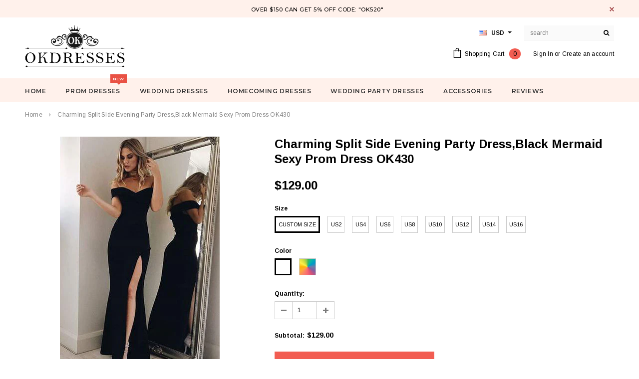

--- FILE ---
content_type: text/html; charset=utf-8
request_url: https://okdresses.online/products/charming-split-side-evening-party-dress-black-mermaid-sexy-prom-dresses-ok430
body_size: 33847
content:
<!doctype html>
<!--[if lt IE 7]><html class="no-js lt-ie9 lt-ie8 lt-ie7" lang="en"> <![endif]-->
<!--[if IE 7]><html class="no-js lt-ie9 lt-ie8" lang="en"> <![endif]-->
<!--[if IE 8]><html class="no-js lt-ie9" lang="en"> <![endif]-->
<!--[if IE 9 ]><html class="ie9 no-js"> <![endif]-->
<!--[if (gt IE 9)|!(IE)]><!--> <html class="no-js"> <!--<![endif]-->
<head>

  <!-- Basic page needs ================================================== -->
  <meta charset="utf-8">
  <meta http-equiv="X-UA-Compatible" content="IE=edge,chrome=1">
  <meta name="google-site-verification" content="nJ95JizWfdkMHUfSO5gH_z1UDFro3HPGSO0uQYe1Co8" />
<meta name="p:domain_verify" content="0ec0b595f9eb2529f3f4da5c0d1e9491"/>
  <meta name="p:domain_verify" content="a2f14ca8493fdbdb1bc2404609dd4e75"/>
  <!-- Title and description ================================================== -->
  <title>
  Charming Split Side Evening Party Dress,Black Mermaid Sexy Prom Dress &ndash; Okdresses
  </title>

  
  <meta name="description" content="Charming Prom Dress, Split Side Evening Party Dress,Black Mermaid Prom Dress,Sexy Prom Dresses">
  

  <!-- Product meta ================================================== -->
  





<meta property="og:site_name" content="Okdresses">
<meta property="og:url" content="https://www.okdresses.net/products/charming-split-side-evening-party-dress-black-mermaid-sexy-prom-dresses-ok430">
<meta property="og:title" content="Charming Split Side Evening Party Dress,Black Mermaid Sexy Prom Dress OK430">
<meta property="og:type" content="product">
<meta property="og:description" content="Charming Prom Dress, Split Side Evening Party Dress,Black Mermaid Prom Dress,Sexy Prom Dresses">

  <meta property="og:price:amount" content="129.00">
  <meta property="og:price:currency" content="USD">

<meta property="og:image" content="http://okdresses.online/cdn/shop/products/yujryj_1200x1200.jpg?v=1503735715"><meta property="og:image" content="http://okdresses.online/cdn/shop/products/product-hugerect-458635-162853-1425278365-6c62d9d7b433e9b4bc680f44b3fb9e94_original_9c7a4e5b-af1a-44a4-8791-15aa9cc7b3c2_1200x1200.jpg?v=1503735677"><meta property="og:image" content="http://okdresses.online/cdn/shop/products/sample_img_original_2b0527cb-dc81-4034-a3ed-fb77eab3abe6_1200x1200.jpg?v=1503735680">
<meta property="og:image:secure_url" content="https://okdresses.online/cdn/shop/products/yujryj_1200x1200.jpg?v=1503735715"><meta property="og:image:secure_url" content="https://okdresses.online/cdn/shop/products/product-hugerect-458635-162853-1425278365-6c62d9d7b433e9b4bc680f44b3fb9e94_original_9c7a4e5b-af1a-44a4-8791-15aa9cc7b3c2_1200x1200.jpg?v=1503735677"><meta property="og:image:secure_url" content="https://okdresses.online/cdn/shop/products/sample_img_original_2b0527cb-dc81-4034-a3ed-fb77eab3abe6_1200x1200.jpg?v=1503735680">


  <meta name="twitter:site" content="@okdresss">

<meta name="twitter:card" content="summary_large_image">
<meta name="twitter:title" content="Charming Split Side Evening Party Dress,Black Mermaid Sexy Prom Dress OK430">
<meta name="twitter:description" content="Charming Prom Dress, Split Side Evening Party Dress,Black Mermaid Prom Dress,Sexy Prom Dresses">

  <!-- /snippets/twitter-card.liquid -->





  <meta name="twitter:card" content="product">
  <meta name="twitter:title" content="Charming Split Side Evening Party Dress,Black Mermaid Sexy Prom Dress OK430">
  <meta name="twitter:description" content="Welcome to our store, thanks for your interest in our dresses, we accept Credit Card and PayPal payment. Dresses can be made with custom sizes and color, wholesale and retail are also warmly welcomed. Service email: adeledress@hotmail.com Condition: 1.Style: brand new, column, mermaid or A-line style.2.Length: knee length, Tea Length, or floor length are all available.3.Fabric: imported satin, silk, special taffeta, stretch satin, organza, chiffon, lace, tulle are available.4.Embellishment: beading, embroidery, appliques, handmade flowers, handmade ruffles are available.5.Color: color free, all the colors on our color chart are available.6.Closure: Zipper back or Lace up back.7.Lining: Boned and Fully Lined. Size Unit: Please refer to the above standard size chart carefully if you choose standard size, to make sure the standard size fit you well. Sizes?(bust)/(waist)/(hips)/(Hollow to Floor) are very important.If you need to do custom?size, please provide?sizes listed below: 1.Bust">
  <meta name="twitter:image" content="https://okdresses.online/cdn/shop/products/yujryj_medium.jpg?v=1503735715">
  <meta name="twitter:image:width" content="240">
  <meta name="twitter:image:height" content="240">
  <meta name="twitter:label1" content="Price">
  <meta name="twitter:data1" content="$129.00 USD">
  
  <meta name="twitter:label2" content="Brand">
  <meta name="twitter:data2" content="okdresses.net">
  



  <!-- Helpers ================================================== -->
  <link rel="canonical" href="https://www.okdresses.net/products/charming-split-side-evening-party-dress-black-mermaid-sexy-prom-dresses-ok430">
  <meta name='viewport' content='width=device-width,initial-scale=1.0, user-scalable=0' >
  
  <!-- Favicon -->
   
    <link rel="shortcut icon" href="//okdresses.online/cdn/shop/files/123456_32x32.png?v=1613522644" type="image/png">
  
 
   <!-- fonts -->
  
<script type="text/javascript">
  WebFontConfig = {
    google: { families: [ 
      
          'Montserrat:100,200,300,400,500,600,700,800,900'
	  
      
      
      	
      		,
      	      
        'Arimo:100,200,300,400,500,600,700,800,900'
	  
      
      
      	
      		,
      	      
        'Arimo:100,200,300,400,500,600,700,800,900'
	  
      
      
    ] }
  };
  (function() {
    var wf = document.createElement('script');
    wf.src = ('https:' == document.location.protocol ? 'https' : 'http') +
      '://ajax.googleapis.com/ajax/libs/webfont/1/webfont.js';
    wf.type = 'text/javascript';
    wf.async = 'true';
    var s = document.getElementsByTagName('script')[0];
    s.parentNode.insertBefore(wf, s);
  })(); 
</script>

  
   <!-- Styles -->
   <link href="//okdresses.online/cdn/shop/t/21/assets/bootstrap.min.css?v=125365494255861483591573219044" rel="stylesheet" type="text/css" media="all" />
<link rel="stylesheet" href="//maxcdn.bootstrapcdn.com/font-awesome/4.7.0/css/font-awesome.min.css">
<link rel="stylesheet" type="text/css" href="//cdn.jsdelivr.net/jquery.slick/1.6.0/slick.css"/>

<!-- Theme base and media queries -->
<link href="//okdresses.online/cdn/shop/t/21/assets/owl.carousel.css?v=110508842938087914561573219057" rel="stylesheet" type="text/css" media="all" />
<link href="//okdresses.online/cdn/shop/t/21/assets/owl.theme.css?v=26972935624028443691573219058" rel="stylesheet" type="text/css" media="all" />
 
<link href="//okdresses.online/cdn/shop/t/21/assets/selectize.bootstrap3.css?v=118966386664581825661573219058" rel="stylesheet" type="text/css" media="all" />
<link href="//okdresses.online/cdn/shop/t/21/assets/jquery.fancybox.css?v=89610375720255671161573219054" rel="stylesheet" type="text/css" media="all" />

 

<link href="//okdresses.online/cdn/shop/t/21/assets/theme-styles.css?v=55920440749139013701578987074" rel="stylesheet" type="text/css" media="all" />
<link href="//okdresses.online/cdn/shop/t/21/assets/theme-styles-setting.css?v=4902474832242549631573614290" rel="stylesheet" type="text/css" media="all" />
<link href="//okdresses.online/cdn/shop/t/21/assets/theme-styles-responsive.css?v=103759068379653504831732068230" rel="stylesheet" type="text/css" media="all" />
<link href="//okdresses.online/cdn/shop/t/21/assets/animate.css?v=107502980827701580791573219043" rel="stylesheet" type="text/css" media="all" />

 


  
   <!-- Scripts -->
  <script src="//ajax.googleapis.com/ajax/libs/jquery/1.11.0/jquery.min.js" type="text/javascript"></script>
<script src="//okdresses.online/cdn/shop/t/21/assets/jquery-cookie.min.js?v=72365755745404048181573219054" type="text/javascript"></script>
<script src="//okdresses.online/cdn/shop/t/21/assets/selectize.min.js?v=74685606144567451161573219058" type="text/javascript"></script>
<script src="//okdresses.online/cdn/shop/t/21/assets/jquery.nicescroll.min.js?v=166122000064107150281573219055" type="text/javascript"></script>
<script src="//okdresses.online/cdn/shop/t/21/assets/jquery.fitvid.js?v=8044612188741632641573219055" type="text/javascript"></script>

<script>
  window.ajax_cart = true;
  window.money_format = "<span class=money>${{amount}} USD</span>";
  window.shop_currency = "USD";
  window.show_multiple_currencies = true;
  window.loading_url = "//okdresses.online/cdn/shop/t/21/assets/loading.gif?v=50837312686733260831573219057"; 
  window.use_color_swatch = true;
 window.use_variant_swatch = false;
  window.enable_sidebar_multiple_choice = false;
  window.dropdowncart_type = "hover";
  window.file_url = "//okdresses.online/cdn/shop/files/?v=4214";
  window.asset_url = "";

  window.inventory_text = {
    in_stock: "In stock",
    many_in_stock: "Many in stock",
    out_of_stock: "Out of stock",
    add_to_cart: "Add to Cart",
    sold_out: "Sold Out",
    unavailable: "Unavailable"
  };
          
  window.multi_lang = false;
    window.show_sidebar ="Show Menu";
  window.hide_sidebar ="Hide Menu";
</script>



  <!-- Header hook for plugins ================================================== -->
  <script>window.performance && window.performance.mark && window.performance.mark('shopify.content_for_header.start');</script><meta id="shopify-digital-wallet" name="shopify-digital-wallet" content="/10909590/digital_wallets/dialog">
<meta name="shopify-checkout-api-token" content="d150f5dae8863ecd1fdecc29c3d90124">
<meta id="in-context-paypal-metadata" data-shop-id="10909590" data-venmo-supported="false" data-environment="production" data-locale="en_US" data-paypal-v4="true" data-currency="USD">
<link rel="alternate" type="application/json+oembed" href="https://www.okdresses.net/products/charming-split-side-evening-party-dress-black-mermaid-sexy-prom-dresses-ok430.oembed">
<script async="async" src="/checkouts/internal/preloads.js?locale=en-US"></script>
<script id="shopify-features" type="application/json">{"accessToken":"d150f5dae8863ecd1fdecc29c3d90124","betas":["rich-media-storefront-analytics"],"domain":"okdresses.online","predictiveSearch":true,"shopId":10909590,"locale":"en"}</script>
<script>var Shopify = Shopify || {};
Shopify.shop = "adeledresses.myshopify.com";
Shopify.locale = "en";
Shopify.currency = {"active":"USD","rate":"1.0"};
Shopify.country = "US";
Shopify.theme = {"name":"Theme export  www-promdress-me-uk-theme-export-...","id":78647656521,"schema_name":"Ella","schema_version":"2.0.8","theme_store_id":null,"role":"main"};
Shopify.theme.handle = "null";
Shopify.theme.style = {"id":null,"handle":null};
Shopify.cdnHost = "okdresses.online/cdn";
Shopify.routes = Shopify.routes || {};
Shopify.routes.root = "/";</script>
<script type="module">!function(o){(o.Shopify=o.Shopify||{}).modules=!0}(window);</script>
<script>!function(o){function n(){var o=[];function n(){o.push(Array.prototype.slice.apply(arguments))}return n.q=o,n}var t=o.Shopify=o.Shopify||{};t.loadFeatures=n(),t.autoloadFeatures=n()}(window);</script>
<script id="shop-js-analytics" type="application/json">{"pageType":"product"}</script>
<script defer="defer" async type="module" src="//okdresses.online/cdn/shopifycloud/shop-js/modules/v2/client.init-shop-cart-sync_BApSsMSl.en.esm.js"></script>
<script defer="defer" async type="module" src="//okdresses.online/cdn/shopifycloud/shop-js/modules/v2/chunk.common_CBoos6YZ.esm.js"></script>
<script type="module">
  await import("//okdresses.online/cdn/shopifycloud/shop-js/modules/v2/client.init-shop-cart-sync_BApSsMSl.en.esm.js");
await import("//okdresses.online/cdn/shopifycloud/shop-js/modules/v2/chunk.common_CBoos6YZ.esm.js");

  window.Shopify.SignInWithShop?.initShopCartSync?.({"fedCMEnabled":true,"windoidEnabled":true});

</script>
<script>(function() {
  var isLoaded = false;
  function asyncLoad() {
    if (isLoaded) return;
    isLoaded = true;
    var urls = ["\/\/code.tidio.co\/0vuz1k24zvsk9geqdlcsupdpzbij55tp.js?shop=adeledresses.myshopify.com"];
    for (var i = 0; i < urls.length; i++) {
      var s = document.createElement('script');
      s.type = 'text/javascript';
      s.async = true;
      s.src = urls[i];
      var x = document.getElementsByTagName('script')[0];
      x.parentNode.insertBefore(s, x);
    }
  };
  if(window.attachEvent) {
    window.attachEvent('onload', asyncLoad);
  } else {
    window.addEventListener('load', asyncLoad, false);
  }
})();</script>
<script id="__st">var __st={"a":10909590,"offset":28800,"reqid":"b0ce6ec3-9e4e-448e-a7ea-22ecc82dfdd7-1768900201","pageurl":"okdresses.online\/products\/charming-split-side-evening-party-dress-black-mermaid-sexy-prom-dresses-ok430","u":"dd071163c6f8","p":"product","rtyp":"product","rid":47305457690};</script>
<script>window.ShopifyPaypalV4VisibilityTracking = true;</script>
<script id="captcha-bootstrap">!function(){'use strict';const t='contact',e='account',n='new_comment',o=[[t,t],['blogs',n],['comments',n],[t,'customer']],c=[[e,'customer_login'],[e,'guest_login'],[e,'recover_customer_password'],[e,'create_customer']],r=t=>t.map((([t,e])=>`form[action*='/${t}']:not([data-nocaptcha='true']) input[name='form_type'][value='${e}']`)).join(','),a=t=>()=>t?[...document.querySelectorAll(t)].map((t=>t.form)):[];function s(){const t=[...o],e=r(t);return a(e)}const i='password',u='form_key',d=['recaptcha-v3-token','g-recaptcha-response','h-captcha-response',i],f=()=>{try{return window.sessionStorage}catch{return}},m='__shopify_v',_=t=>t.elements[u];function p(t,e,n=!1){try{const o=window.sessionStorage,c=JSON.parse(o.getItem(e)),{data:r}=function(t){const{data:e,action:n}=t;return t[m]||n?{data:e,action:n}:{data:t,action:n}}(c);for(const[e,n]of Object.entries(r))t.elements[e]&&(t.elements[e].value=n);n&&o.removeItem(e)}catch(o){console.error('form repopulation failed',{error:o})}}const l='form_type',E='cptcha';function T(t){t.dataset[E]=!0}const w=window,h=w.document,L='Shopify',v='ce_forms',y='captcha';let A=!1;((t,e)=>{const n=(g='f06e6c50-85a8-45c8-87d0-21a2b65856fe',I='https://cdn.shopify.com/shopifycloud/storefront-forms-hcaptcha/ce_storefront_forms_captcha_hcaptcha.v1.5.2.iife.js',D={infoText:'Protected by hCaptcha',privacyText:'Privacy',termsText:'Terms'},(t,e,n)=>{const o=w[L][v],c=o.bindForm;if(c)return c(t,g,e,D).then(n);var r;o.q.push([[t,g,e,D],n]),r=I,A||(h.body.append(Object.assign(h.createElement('script'),{id:'captcha-provider',async:!0,src:r})),A=!0)});var g,I,D;w[L]=w[L]||{},w[L][v]=w[L][v]||{},w[L][v].q=[],w[L][y]=w[L][y]||{},w[L][y].protect=function(t,e){n(t,void 0,e),T(t)},Object.freeze(w[L][y]),function(t,e,n,w,h,L){const[v,y,A,g]=function(t,e,n){const i=e?o:[],u=t?c:[],d=[...i,...u],f=r(d),m=r(i),_=r(d.filter((([t,e])=>n.includes(e))));return[a(f),a(m),a(_),s()]}(w,h,L),I=t=>{const e=t.target;return e instanceof HTMLFormElement?e:e&&e.form},D=t=>v().includes(t);t.addEventListener('submit',(t=>{const e=I(t);if(!e)return;const n=D(e)&&!e.dataset.hcaptchaBound&&!e.dataset.recaptchaBound,o=_(e),c=g().includes(e)&&(!o||!o.value);(n||c)&&t.preventDefault(),c&&!n&&(function(t){try{if(!f())return;!function(t){const e=f();if(!e)return;const n=_(t);if(!n)return;const o=n.value;o&&e.removeItem(o)}(t);const e=Array.from(Array(32),(()=>Math.random().toString(36)[2])).join('');!function(t,e){_(t)||t.append(Object.assign(document.createElement('input'),{type:'hidden',name:u})),t.elements[u].value=e}(t,e),function(t,e){const n=f();if(!n)return;const o=[...t.querySelectorAll(`input[type='${i}']`)].map((({name:t})=>t)),c=[...d,...o],r={};for(const[a,s]of new FormData(t).entries())c.includes(a)||(r[a]=s);n.setItem(e,JSON.stringify({[m]:1,action:t.action,data:r}))}(t,e)}catch(e){console.error('failed to persist form',e)}}(e),e.submit())}));const S=(t,e)=>{t&&!t.dataset[E]&&(n(t,e.some((e=>e===t))),T(t))};for(const o of['focusin','change'])t.addEventListener(o,(t=>{const e=I(t);D(e)&&S(e,y())}));const B=e.get('form_key'),M=e.get(l),P=B&&M;t.addEventListener('DOMContentLoaded',(()=>{const t=y();if(P)for(const e of t)e.elements[l].value===M&&p(e,B);[...new Set([...A(),...v().filter((t=>'true'===t.dataset.shopifyCaptcha))])].forEach((e=>S(e,t)))}))}(h,new URLSearchParams(w.location.search),n,t,e,['guest_login'])})(!0,!0)}();</script>
<script integrity="sha256-4kQ18oKyAcykRKYeNunJcIwy7WH5gtpwJnB7kiuLZ1E=" data-source-attribution="shopify.loadfeatures" defer="defer" src="//okdresses.online/cdn/shopifycloud/storefront/assets/storefront/load_feature-a0a9edcb.js" crossorigin="anonymous"></script>
<script data-source-attribution="shopify.dynamic_checkout.dynamic.init">var Shopify=Shopify||{};Shopify.PaymentButton=Shopify.PaymentButton||{isStorefrontPortableWallets:!0,init:function(){window.Shopify.PaymentButton.init=function(){};var t=document.createElement("script");t.src="https://okdresses.online/cdn/shopifycloud/portable-wallets/latest/portable-wallets.en.js",t.type="module",document.head.appendChild(t)}};
</script>
<script data-source-attribution="shopify.dynamic_checkout.buyer_consent">
  function portableWalletsHideBuyerConsent(e){var t=document.getElementById("shopify-buyer-consent"),n=document.getElementById("shopify-subscription-policy-button");t&&n&&(t.classList.add("hidden"),t.setAttribute("aria-hidden","true"),n.removeEventListener("click",e))}function portableWalletsShowBuyerConsent(e){var t=document.getElementById("shopify-buyer-consent"),n=document.getElementById("shopify-subscription-policy-button");t&&n&&(t.classList.remove("hidden"),t.removeAttribute("aria-hidden"),n.addEventListener("click",e))}window.Shopify?.PaymentButton&&(window.Shopify.PaymentButton.hideBuyerConsent=portableWalletsHideBuyerConsent,window.Shopify.PaymentButton.showBuyerConsent=portableWalletsShowBuyerConsent);
</script>
<script data-source-attribution="shopify.dynamic_checkout.cart.bootstrap">document.addEventListener("DOMContentLoaded",(function(){function t(){return document.querySelector("shopify-accelerated-checkout-cart, shopify-accelerated-checkout")}if(t())Shopify.PaymentButton.init();else{new MutationObserver((function(e,n){t()&&(Shopify.PaymentButton.init(),n.disconnect())})).observe(document.body,{childList:!0,subtree:!0})}}));
</script>
<link id="shopify-accelerated-checkout-styles" rel="stylesheet" media="screen" href="https://okdresses.online/cdn/shopifycloud/portable-wallets/latest/accelerated-checkout-backwards-compat.css" crossorigin="anonymous">
<style id="shopify-accelerated-checkout-cart">
        #shopify-buyer-consent {
  margin-top: 1em;
  display: inline-block;
  width: 100%;
}

#shopify-buyer-consent.hidden {
  display: none;
}

#shopify-subscription-policy-button {
  background: none;
  border: none;
  padding: 0;
  text-decoration: underline;
  font-size: inherit;
  cursor: pointer;
}

#shopify-subscription-policy-button::before {
  box-shadow: none;
}

      </style>

<script>window.performance && window.performance.mark && window.performance.mark('shopify.content_for_header.end');</script>

  <!--[if lt IE 9]>
  <script src="//html5shiv.googlecode.com/svn/trunk/html5.js" type="text/javascript"></script>
  <![endif]-->

  
  

<link href="https://monorail-edge.shopifysvc.com" rel="dns-prefetch">
<script>(function(){if ("sendBeacon" in navigator && "performance" in window) {try {var session_token_from_headers = performance.getEntriesByType('navigation')[0].serverTiming.find(x => x.name == '_s').description;} catch {var session_token_from_headers = undefined;}var session_cookie_matches = document.cookie.match(/_shopify_s=([^;]*)/);var session_token_from_cookie = session_cookie_matches && session_cookie_matches.length === 2 ? session_cookie_matches[1] : "";var session_token = session_token_from_headers || session_token_from_cookie || "";function handle_abandonment_event(e) {var entries = performance.getEntries().filter(function(entry) {return /monorail-edge.shopifysvc.com/.test(entry.name);});if (!window.abandonment_tracked && entries.length === 0) {window.abandonment_tracked = true;var currentMs = Date.now();var navigation_start = performance.timing.navigationStart;var payload = {shop_id: 10909590,url: window.location.href,navigation_start,duration: currentMs - navigation_start,session_token,page_type: "product"};window.navigator.sendBeacon("https://monorail-edge.shopifysvc.com/v1/produce", JSON.stringify({schema_id: "online_store_buyer_site_abandonment/1.1",payload: payload,metadata: {event_created_at_ms: currentMs,event_sent_at_ms: currentMs}}));}}window.addEventListener('pagehide', handle_abandonment_event);}}());</script>
<script id="web-pixels-manager-setup">(function e(e,d,r,n,o){if(void 0===o&&(o={}),!Boolean(null===(a=null===(i=window.Shopify)||void 0===i?void 0:i.analytics)||void 0===a?void 0:a.replayQueue)){var i,a;window.Shopify=window.Shopify||{};var t=window.Shopify;t.analytics=t.analytics||{};var s=t.analytics;s.replayQueue=[],s.publish=function(e,d,r){return s.replayQueue.push([e,d,r]),!0};try{self.performance.mark("wpm:start")}catch(e){}var l=function(){var e={modern:/Edge?\/(1{2}[4-9]|1[2-9]\d|[2-9]\d{2}|\d{4,})\.\d+(\.\d+|)|Firefox\/(1{2}[4-9]|1[2-9]\d|[2-9]\d{2}|\d{4,})\.\d+(\.\d+|)|Chrom(ium|e)\/(9{2}|\d{3,})\.\d+(\.\d+|)|(Maci|X1{2}).+ Version\/(15\.\d+|(1[6-9]|[2-9]\d|\d{3,})\.\d+)([,.]\d+|)( \(\w+\)|)( Mobile\/\w+|) Safari\/|Chrome.+OPR\/(9{2}|\d{3,})\.\d+\.\d+|(CPU[ +]OS|iPhone[ +]OS|CPU[ +]iPhone|CPU IPhone OS|CPU iPad OS)[ +]+(15[._]\d+|(1[6-9]|[2-9]\d|\d{3,})[._]\d+)([._]\d+|)|Android:?[ /-](13[3-9]|1[4-9]\d|[2-9]\d{2}|\d{4,})(\.\d+|)(\.\d+|)|Android.+Firefox\/(13[5-9]|1[4-9]\d|[2-9]\d{2}|\d{4,})\.\d+(\.\d+|)|Android.+Chrom(ium|e)\/(13[3-9]|1[4-9]\d|[2-9]\d{2}|\d{4,})\.\d+(\.\d+|)|SamsungBrowser\/([2-9]\d|\d{3,})\.\d+/,legacy:/Edge?\/(1[6-9]|[2-9]\d|\d{3,})\.\d+(\.\d+|)|Firefox\/(5[4-9]|[6-9]\d|\d{3,})\.\d+(\.\d+|)|Chrom(ium|e)\/(5[1-9]|[6-9]\d|\d{3,})\.\d+(\.\d+|)([\d.]+$|.*Safari\/(?![\d.]+ Edge\/[\d.]+$))|(Maci|X1{2}).+ Version\/(10\.\d+|(1[1-9]|[2-9]\d|\d{3,})\.\d+)([,.]\d+|)( \(\w+\)|)( Mobile\/\w+|) Safari\/|Chrome.+OPR\/(3[89]|[4-9]\d|\d{3,})\.\d+\.\d+|(CPU[ +]OS|iPhone[ +]OS|CPU[ +]iPhone|CPU IPhone OS|CPU iPad OS)[ +]+(10[._]\d+|(1[1-9]|[2-9]\d|\d{3,})[._]\d+)([._]\d+|)|Android:?[ /-](13[3-9]|1[4-9]\d|[2-9]\d{2}|\d{4,})(\.\d+|)(\.\d+|)|Mobile Safari.+OPR\/([89]\d|\d{3,})\.\d+\.\d+|Android.+Firefox\/(13[5-9]|1[4-9]\d|[2-9]\d{2}|\d{4,})\.\d+(\.\d+|)|Android.+Chrom(ium|e)\/(13[3-9]|1[4-9]\d|[2-9]\d{2}|\d{4,})\.\d+(\.\d+|)|Android.+(UC? ?Browser|UCWEB|U3)[ /]?(15\.([5-9]|\d{2,})|(1[6-9]|[2-9]\d|\d{3,})\.\d+)\.\d+|SamsungBrowser\/(5\.\d+|([6-9]|\d{2,})\.\d+)|Android.+MQ{2}Browser\/(14(\.(9|\d{2,})|)|(1[5-9]|[2-9]\d|\d{3,})(\.\d+|))(\.\d+|)|K[Aa][Ii]OS\/(3\.\d+|([4-9]|\d{2,})\.\d+)(\.\d+|)/},d=e.modern,r=e.legacy,n=navigator.userAgent;return n.match(d)?"modern":n.match(r)?"legacy":"unknown"}(),u="modern"===l?"modern":"legacy",c=(null!=n?n:{modern:"",legacy:""})[u],f=function(e){return[e.baseUrl,"/wpm","/b",e.hashVersion,"modern"===e.buildTarget?"m":"l",".js"].join("")}({baseUrl:d,hashVersion:r,buildTarget:u}),m=function(e){var d=e.version,r=e.bundleTarget,n=e.surface,o=e.pageUrl,i=e.monorailEndpoint;return{emit:function(e){var a=e.status,t=e.errorMsg,s=(new Date).getTime(),l=JSON.stringify({metadata:{event_sent_at_ms:s},events:[{schema_id:"web_pixels_manager_load/3.1",payload:{version:d,bundle_target:r,page_url:o,status:a,surface:n,error_msg:t},metadata:{event_created_at_ms:s}}]});if(!i)return console&&console.warn&&console.warn("[Web Pixels Manager] No Monorail endpoint provided, skipping logging."),!1;try{return self.navigator.sendBeacon.bind(self.navigator)(i,l)}catch(e){}var u=new XMLHttpRequest;try{return u.open("POST",i,!0),u.setRequestHeader("Content-Type","text/plain"),u.send(l),!0}catch(e){return console&&console.warn&&console.warn("[Web Pixels Manager] Got an unhandled error while logging to Monorail."),!1}}}}({version:r,bundleTarget:l,surface:e.surface,pageUrl:self.location.href,monorailEndpoint:e.monorailEndpoint});try{o.browserTarget=l,function(e){var d=e.src,r=e.async,n=void 0===r||r,o=e.onload,i=e.onerror,a=e.sri,t=e.scriptDataAttributes,s=void 0===t?{}:t,l=document.createElement("script"),u=document.querySelector("head"),c=document.querySelector("body");if(l.async=n,l.src=d,a&&(l.integrity=a,l.crossOrigin="anonymous"),s)for(var f in s)if(Object.prototype.hasOwnProperty.call(s,f))try{l.dataset[f]=s[f]}catch(e){}if(o&&l.addEventListener("load",o),i&&l.addEventListener("error",i),u)u.appendChild(l);else{if(!c)throw new Error("Did not find a head or body element to append the script");c.appendChild(l)}}({src:f,async:!0,onload:function(){if(!function(){var e,d;return Boolean(null===(d=null===(e=window.Shopify)||void 0===e?void 0:e.analytics)||void 0===d?void 0:d.initialized)}()){var d=window.webPixelsManager.init(e)||void 0;if(d){var r=window.Shopify.analytics;r.replayQueue.forEach((function(e){var r=e[0],n=e[1],o=e[2];d.publishCustomEvent(r,n,o)})),r.replayQueue=[],r.publish=d.publishCustomEvent,r.visitor=d.visitor,r.initialized=!0}}},onerror:function(){return m.emit({status:"failed",errorMsg:"".concat(f," has failed to load")})},sri:function(e){var d=/^sha384-[A-Za-z0-9+/=]+$/;return"string"==typeof e&&d.test(e)}(c)?c:"",scriptDataAttributes:o}),m.emit({status:"loading"})}catch(e){m.emit({status:"failed",errorMsg:(null==e?void 0:e.message)||"Unknown error"})}}})({shopId: 10909590,storefrontBaseUrl: "https://www.okdresses.net",extensionsBaseUrl: "https://extensions.shopifycdn.com/cdn/shopifycloud/web-pixels-manager",monorailEndpoint: "https://monorail-edge.shopifysvc.com/unstable/produce_batch",surface: "storefront-renderer",enabledBetaFlags: ["2dca8a86"],webPixelsConfigList: [{"id":"277676348","configuration":"{\"pixel_id\":\"1898435837059541\",\"pixel_type\":\"facebook_pixel\",\"metaapp_system_user_token\":\"-\"}","eventPayloadVersion":"v1","runtimeContext":"OPEN","scriptVersion":"ca16bc87fe92b6042fbaa3acc2fbdaa6","type":"APP","apiClientId":2329312,"privacyPurposes":["ANALYTICS","MARKETING","SALE_OF_DATA"],"dataSharingAdjustments":{"protectedCustomerApprovalScopes":["read_customer_address","read_customer_email","read_customer_name","read_customer_personal_data","read_customer_phone"]}},{"id":"219087164","configuration":"{\"tagID\":\"2612805448140\"}","eventPayloadVersion":"v1","runtimeContext":"STRICT","scriptVersion":"18031546ee651571ed29edbe71a3550b","type":"APP","apiClientId":3009811,"privacyPurposes":["ANALYTICS","MARKETING","SALE_OF_DATA"],"dataSharingAdjustments":{"protectedCustomerApprovalScopes":["read_customer_address","read_customer_email","read_customer_name","read_customer_personal_data","read_customer_phone"]}},{"id":"156696892","eventPayloadVersion":"v1","runtimeContext":"LAX","scriptVersion":"1","type":"CUSTOM","privacyPurposes":["ANALYTICS"],"name":"Google Analytics tag (migrated)"},{"id":"shopify-app-pixel","configuration":"{}","eventPayloadVersion":"v1","runtimeContext":"STRICT","scriptVersion":"0450","apiClientId":"shopify-pixel","type":"APP","privacyPurposes":["ANALYTICS","MARKETING"]},{"id":"shopify-custom-pixel","eventPayloadVersion":"v1","runtimeContext":"LAX","scriptVersion":"0450","apiClientId":"shopify-pixel","type":"CUSTOM","privacyPurposes":["ANALYTICS","MARKETING"]}],isMerchantRequest: false,initData: {"shop":{"name":"Okdresses","paymentSettings":{"currencyCode":"USD"},"myshopifyDomain":"adeledresses.myshopify.com","countryCode":"CN","storefrontUrl":"https:\/\/www.okdresses.net"},"customer":null,"cart":null,"checkout":null,"productVariants":[{"price":{"amount":129.0,"currencyCode":"USD"},"product":{"title":"Charming Split Side Evening Party Dress,Black Mermaid Sexy Prom Dress OK430","vendor":"okdresses.net","id":"47305457690","untranslatedTitle":"Charming Split Side Evening Party Dress,Black Mermaid Sexy Prom Dress OK430","url":"\/products\/charming-split-side-evening-party-dress-black-mermaid-sexy-prom-dresses-ok430","type":"Prom Dresses"},"id":"417562984474","image":{"src":"\/\/okdresses.online\/cdn\/shop\/products\/yujryj.jpg?v=1503735715"},"sku":null,"title":"Custom Size \/ As Photo","untranslatedTitle":"Custom Size \/ As Photo"},{"price":{"amount":129.0,"currencyCode":"USD"},"product":{"title":"Charming Split Side Evening Party Dress,Black Mermaid Sexy Prom Dress OK430","vendor":"okdresses.net","id":"47305457690","untranslatedTitle":"Charming Split Side Evening Party Dress,Black Mermaid Sexy Prom Dress OK430","url":"\/products\/charming-split-side-evening-party-dress-black-mermaid-sexy-prom-dresses-ok430","type":"Prom Dresses"},"id":"417563017242","image":{"src":"\/\/okdresses.online\/cdn\/shop\/products\/yujryj.jpg?v=1503735715"},"sku":null,"title":"Custom Size \/ Custom Color","untranslatedTitle":"Custom Size \/ Custom Color"},{"price":{"amount":129.0,"currencyCode":"USD"},"product":{"title":"Charming Split Side Evening Party Dress,Black Mermaid Sexy Prom Dress OK430","vendor":"okdresses.net","id":"47305457690","untranslatedTitle":"Charming Split Side Evening Party Dress,Black Mermaid Sexy Prom Dress OK430","url":"\/products\/charming-split-side-evening-party-dress-black-mermaid-sexy-prom-dresses-ok430","type":"Prom Dresses"},"id":"417563050010","image":{"src":"\/\/okdresses.online\/cdn\/shop\/products\/yujryj.jpg?v=1503735715"},"sku":null,"title":"US2 \/ As Photo","untranslatedTitle":"US2 \/ As Photo"},{"price":{"amount":129.0,"currencyCode":"USD"},"product":{"title":"Charming Split Side Evening Party Dress,Black Mermaid Sexy Prom Dress OK430","vendor":"okdresses.net","id":"47305457690","untranslatedTitle":"Charming Split Side Evening Party Dress,Black Mermaid Sexy Prom Dress OK430","url":"\/products\/charming-split-side-evening-party-dress-black-mermaid-sexy-prom-dresses-ok430","type":"Prom Dresses"},"id":"417563082778","image":{"src":"\/\/okdresses.online\/cdn\/shop\/products\/yujryj.jpg?v=1503735715"},"sku":null,"title":"US2 \/ Custom Color","untranslatedTitle":"US2 \/ Custom Color"},{"price":{"amount":129.0,"currencyCode":"USD"},"product":{"title":"Charming Split Side Evening Party Dress,Black Mermaid Sexy Prom Dress OK430","vendor":"okdresses.net","id":"47305457690","untranslatedTitle":"Charming Split Side Evening Party Dress,Black Mermaid Sexy Prom Dress OK430","url":"\/products\/charming-split-side-evening-party-dress-black-mermaid-sexy-prom-dresses-ok430","type":"Prom Dresses"},"id":"417563115546","image":{"src":"\/\/okdresses.online\/cdn\/shop\/products\/yujryj.jpg?v=1503735715"},"sku":null,"title":"US4 \/ As Photo","untranslatedTitle":"US4 \/ As Photo"},{"price":{"amount":129.0,"currencyCode":"USD"},"product":{"title":"Charming Split Side Evening Party Dress,Black Mermaid Sexy Prom Dress OK430","vendor":"okdresses.net","id":"47305457690","untranslatedTitle":"Charming Split Side Evening Party Dress,Black Mermaid Sexy Prom Dress OK430","url":"\/products\/charming-split-side-evening-party-dress-black-mermaid-sexy-prom-dresses-ok430","type":"Prom Dresses"},"id":"417563148314","image":{"src":"\/\/okdresses.online\/cdn\/shop\/products\/yujryj.jpg?v=1503735715"},"sku":null,"title":"US4 \/ Custom Color","untranslatedTitle":"US4 \/ Custom Color"},{"price":{"amount":129.0,"currencyCode":"USD"},"product":{"title":"Charming Split Side Evening Party Dress,Black Mermaid Sexy Prom Dress OK430","vendor":"okdresses.net","id":"47305457690","untranslatedTitle":"Charming Split Side Evening Party Dress,Black Mermaid Sexy Prom Dress OK430","url":"\/products\/charming-split-side-evening-party-dress-black-mermaid-sexy-prom-dresses-ok430","type":"Prom Dresses"},"id":"417563181082","image":{"src":"\/\/okdresses.online\/cdn\/shop\/products\/yujryj.jpg?v=1503735715"},"sku":null,"title":"US6 \/ As Photo","untranslatedTitle":"US6 \/ As Photo"},{"price":{"amount":129.0,"currencyCode":"USD"},"product":{"title":"Charming Split Side Evening Party Dress,Black Mermaid Sexy Prom Dress OK430","vendor":"okdresses.net","id":"47305457690","untranslatedTitle":"Charming Split Side Evening Party Dress,Black Mermaid Sexy Prom Dress OK430","url":"\/products\/charming-split-side-evening-party-dress-black-mermaid-sexy-prom-dresses-ok430","type":"Prom Dresses"},"id":"417563213850","image":{"src":"\/\/okdresses.online\/cdn\/shop\/products\/yujryj.jpg?v=1503735715"},"sku":null,"title":"US6 \/ Custom Color","untranslatedTitle":"US6 \/ Custom Color"},{"price":{"amount":129.0,"currencyCode":"USD"},"product":{"title":"Charming Split Side Evening Party Dress,Black Mermaid Sexy Prom Dress OK430","vendor":"okdresses.net","id":"47305457690","untranslatedTitle":"Charming Split Side Evening Party Dress,Black Mermaid Sexy Prom Dress OK430","url":"\/products\/charming-split-side-evening-party-dress-black-mermaid-sexy-prom-dresses-ok430","type":"Prom Dresses"},"id":"417563246618","image":{"src":"\/\/okdresses.online\/cdn\/shop\/products\/yujryj.jpg?v=1503735715"},"sku":null,"title":"US8 \/ As Photo","untranslatedTitle":"US8 \/ As Photo"},{"price":{"amount":129.0,"currencyCode":"USD"},"product":{"title":"Charming Split Side Evening Party Dress,Black Mermaid Sexy Prom Dress OK430","vendor":"okdresses.net","id":"47305457690","untranslatedTitle":"Charming Split Side Evening Party Dress,Black Mermaid Sexy Prom Dress OK430","url":"\/products\/charming-split-side-evening-party-dress-black-mermaid-sexy-prom-dresses-ok430","type":"Prom Dresses"},"id":"417563279386","image":{"src":"\/\/okdresses.online\/cdn\/shop\/products\/yujryj.jpg?v=1503735715"},"sku":null,"title":"US8 \/ Custom Color","untranslatedTitle":"US8 \/ Custom Color"},{"price":{"amount":129.0,"currencyCode":"USD"},"product":{"title":"Charming Split Side Evening Party Dress,Black Mermaid Sexy Prom Dress OK430","vendor":"okdresses.net","id":"47305457690","untranslatedTitle":"Charming Split Side Evening Party Dress,Black Mermaid Sexy Prom Dress OK430","url":"\/products\/charming-split-side-evening-party-dress-black-mermaid-sexy-prom-dresses-ok430","type":"Prom Dresses"},"id":"417563312154","image":{"src":"\/\/okdresses.online\/cdn\/shop\/products\/yujryj.jpg?v=1503735715"},"sku":null,"title":"US10 \/ As Photo","untranslatedTitle":"US10 \/ As Photo"},{"price":{"amount":129.0,"currencyCode":"USD"},"product":{"title":"Charming Split Side Evening Party Dress,Black Mermaid Sexy Prom Dress OK430","vendor":"okdresses.net","id":"47305457690","untranslatedTitle":"Charming Split Side Evening Party Dress,Black Mermaid Sexy Prom Dress OK430","url":"\/products\/charming-split-side-evening-party-dress-black-mermaid-sexy-prom-dresses-ok430","type":"Prom Dresses"},"id":"417563344922","image":{"src":"\/\/okdresses.online\/cdn\/shop\/products\/yujryj.jpg?v=1503735715"},"sku":null,"title":"US10 \/ Custom Color","untranslatedTitle":"US10 \/ Custom Color"},{"price":{"amount":129.0,"currencyCode":"USD"},"product":{"title":"Charming Split Side Evening Party Dress,Black Mermaid Sexy Prom Dress OK430","vendor":"okdresses.net","id":"47305457690","untranslatedTitle":"Charming Split Side Evening Party Dress,Black Mermaid Sexy Prom Dress OK430","url":"\/products\/charming-split-side-evening-party-dress-black-mermaid-sexy-prom-dresses-ok430","type":"Prom Dresses"},"id":"417563377690","image":{"src":"\/\/okdresses.online\/cdn\/shop\/products\/yujryj.jpg?v=1503735715"},"sku":null,"title":"US12 \/ As Photo","untranslatedTitle":"US12 \/ As Photo"},{"price":{"amount":129.0,"currencyCode":"USD"},"product":{"title":"Charming Split Side Evening Party Dress,Black Mermaid Sexy Prom Dress OK430","vendor":"okdresses.net","id":"47305457690","untranslatedTitle":"Charming Split Side Evening Party Dress,Black Mermaid Sexy Prom Dress OK430","url":"\/products\/charming-split-side-evening-party-dress-black-mermaid-sexy-prom-dresses-ok430","type":"Prom Dresses"},"id":"417563410458","image":{"src":"\/\/okdresses.online\/cdn\/shop\/products\/yujryj.jpg?v=1503735715"},"sku":null,"title":"US12 \/ Custom Color","untranslatedTitle":"US12 \/ Custom Color"},{"price":{"amount":129.0,"currencyCode":"USD"},"product":{"title":"Charming Split Side Evening Party Dress,Black Mermaid Sexy Prom Dress OK430","vendor":"okdresses.net","id":"47305457690","untranslatedTitle":"Charming Split Side Evening Party Dress,Black Mermaid Sexy Prom Dress OK430","url":"\/products\/charming-split-side-evening-party-dress-black-mermaid-sexy-prom-dresses-ok430","type":"Prom Dresses"},"id":"417563443226","image":{"src":"\/\/okdresses.online\/cdn\/shop\/products\/yujryj.jpg?v=1503735715"},"sku":null,"title":"US14 \/ As Photo","untranslatedTitle":"US14 \/ As Photo"},{"price":{"amount":129.0,"currencyCode":"USD"},"product":{"title":"Charming Split Side Evening Party Dress,Black Mermaid Sexy Prom Dress OK430","vendor":"okdresses.net","id":"47305457690","untranslatedTitle":"Charming Split Side Evening Party Dress,Black Mermaid Sexy Prom Dress OK430","url":"\/products\/charming-split-side-evening-party-dress-black-mermaid-sexy-prom-dresses-ok430","type":"Prom Dresses"},"id":"417563475994","image":{"src":"\/\/okdresses.online\/cdn\/shop\/products\/yujryj.jpg?v=1503735715"},"sku":null,"title":"US14 \/ Custom Color","untranslatedTitle":"US14 \/ Custom Color"},{"price":{"amount":129.0,"currencyCode":"USD"},"product":{"title":"Charming Split Side Evening Party Dress,Black Mermaid Sexy Prom Dress OK430","vendor":"okdresses.net","id":"47305457690","untranslatedTitle":"Charming Split Side Evening Party Dress,Black Mermaid Sexy Prom Dress OK430","url":"\/products\/charming-split-side-evening-party-dress-black-mermaid-sexy-prom-dresses-ok430","type":"Prom Dresses"},"id":"417563508762","image":{"src":"\/\/okdresses.online\/cdn\/shop\/products\/yujryj.jpg?v=1503735715"},"sku":null,"title":"US16 \/ As Photo","untranslatedTitle":"US16 \/ As Photo"},{"price":{"amount":129.0,"currencyCode":"USD"},"product":{"title":"Charming Split Side Evening Party Dress,Black Mermaid Sexy Prom Dress OK430","vendor":"okdresses.net","id":"47305457690","untranslatedTitle":"Charming Split Side Evening Party Dress,Black Mermaid Sexy Prom Dress OK430","url":"\/products\/charming-split-side-evening-party-dress-black-mermaid-sexy-prom-dresses-ok430","type":"Prom Dresses"},"id":"417563541530","image":{"src":"\/\/okdresses.online\/cdn\/shop\/products\/yujryj.jpg?v=1503735715"},"sku":null,"title":"US16 \/ Custom Color","untranslatedTitle":"US16 \/ Custom Color"}],"purchasingCompany":null},},"https://okdresses.online/cdn","fcfee988w5aeb613cpc8e4bc33m6693e112",{"modern":"","legacy":""},{"shopId":"10909590","storefrontBaseUrl":"https:\/\/www.okdresses.net","extensionBaseUrl":"https:\/\/extensions.shopifycdn.com\/cdn\/shopifycloud\/web-pixels-manager","surface":"storefront-renderer","enabledBetaFlags":"[\"2dca8a86\"]","isMerchantRequest":"false","hashVersion":"fcfee988w5aeb613cpc8e4bc33m6693e112","publish":"custom","events":"[[\"page_viewed\",{}],[\"product_viewed\",{\"productVariant\":{\"price\":{\"amount\":129.0,\"currencyCode\":\"USD\"},\"product\":{\"title\":\"Charming Split Side Evening Party Dress,Black Mermaid Sexy Prom Dress OK430\",\"vendor\":\"okdresses.net\",\"id\":\"47305457690\",\"untranslatedTitle\":\"Charming Split Side Evening Party Dress,Black Mermaid Sexy Prom Dress OK430\",\"url\":\"\/products\/charming-split-side-evening-party-dress-black-mermaid-sexy-prom-dresses-ok430\",\"type\":\"Prom Dresses\"},\"id\":\"417562984474\",\"image\":{\"src\":\"\/\/okdresses.online\/cdn\/shop\/products\/yujryj.jpg?v=1503735715\"},\"sku\":null,\"title\":\"Custom Size \/ As Photo\",\"untranslatedTitle\":\"Custom Size \/ As Photo\"}}]]"});</script><script>
  window.ShopifyAnalytics = window.ShopifyAnalytics || {};
  window.ShopifyAnalytics.meta = window.ShopifyAnalytics.meta || {};
  window.ShopifyAnalytics.meta.currency = 'USD';
  var meta = {"product":{"id":47305457690,"gid":"gid:\/\/shopify\/Product\/47305457690","vendor":"okdresses.net","type":"Prom Dresses","handle":"charming-split-side-evening-party-dress-black-mermaid-sexy-prom-dresses-ok430","variants":[{"id":417562984474,"price":12900,"name":"Charming Split Side Evening Party Dress,Black Mermaid Sexy Prom Dress OK430 - Custom Size \/ As Photo","public_title":"Custom Size \/ As Photo","sku":null},{"id":417563017242,"price":12900,"name":"Charming Split Side Evening Party Dress,Black Mermaid Sexy Prom Dress OK430 - Custom Size \/ Custom Color","public_title":"Custom Size \/ Custom Color","sku":null},{"id":417563050010,"price":12900,"name":"Charming Split Side Evening Party Dress,Black Mermaid Sexy Prom Dress OK430 - US2 \/ As Photo","public_title":"US2 \/ As Photo","sku":null},{"id":417563082778,"price":12900,"name":"Charming Split Side Evening Party Dress,Black Mermaid Sexy Prom Dress OK430 - US2 \/ Custom Color","public_title":"US2 \/ Custom Color","sku":null},{"id":417563115546,"price":12900,"name":"Charming Split Side Evening Party Dress,Black Mermaid Sexy Prom Dress OK430 - US4 \/ As Photo","public_title":"US4 \/ As Photo","sku":null},{"id":417563148314,"price":12900,"name":"Charming Split Side Evening Party Dress,Black Mermaid Sexy Prom Dress OK430 - US4 \/ Custom Color","public_title":"US4 \/ Custom Color","sku":null},{"id":417563181082,"price":12900,"name":"Charming Split Side Evening Party Dress,Black Mermaid Sexy Prom Dress OK430 - US6 \/ As Photo","public_title":"US6 \/ As Photo","sku":null},{"id":417563213850,"price":12900,"name":"Charming Split Side Evening Party Dress,Black Mermaid Sexy Prom Dress OK430 - US6 \/ Custom Color","public_title":"US6 \/ Custom Color","sku":null},{"id":417563246618,"price":12900,"name":"Charming Split Side Evening Party Dress,Black Mermaid Sexy Prom Dress OK430 - US8 \/ As Photo","public_title":"US8 \/ As Photo","sku":null},{"id":417563279386,"price":12900,"name":"Charming Split Side Evening Party Dress,Black Mermaid Sexy Prom Dress OK430 - US8 \/ Custom Color","public_title":"US8 \/ Custom Color","sku":null},{"id":417563312154,"price":12900,"name":"Charming Split Side Evening Party Dress,Black Mermaid Sexy Prom Dress OK430 - US10 \/ As Photo","public_title":"US10 \/ As Photo","sku":null},{"id":417563344922,"price":12900,"name":"Charming Split Side Evening Party Dress,Black Mermaid Sexy Prom Dress OK430 - US10 \/ Custom Color","public_title":"US10 \/ Custom Color","sku":null},{"id":417563377690,"price":12900,"name":"Charming Split Side Evening Party Dress,Black Mermaid Sexy Prom Dress OK430 - US12 \/ As Photo","public_title":"US12 \/ As Photo","sku":null},{"id":417563410458,"price":12900,"name":"Charming Split Side Evening Party Dress,Black Mermaid Sexy Prom Dress OK430 - US12 \/ Custom Color","public_title":"US12 \/ Custom Color","sku":null},{"id":417563443226,"price":12900,"name":"Charming Split Side Evening Party Dress,Black Mermaid Sexy Prom Dress OK430 - US14 \/ As Photo","public_title":"US14 \/ As Photo","sku":null},{"id":417563475994,"price":12900,"name":"Charming Split Side Evening Party Dress,Black Mermaid Sexy Prom Dress OK430 - US14 \/ Custom Color","public_title":"US14 \/ Custom Color","sku":null},{"id":417563508762,"price":12900,"name":"Charming Split Side Evening Party Dress,Black Mermaid Sexy Prom Dress OK430 - US16 \/ As Photo","public_title":"US16 \/ As Photo","sku":null},{"id":417563541530,"price":12900,"name":"Charming Split Side Evening Party Dress,Black Mermaid Sexy Prom Dress OK430 - US16 \/ Custom Color","public_title":"US16 \/ Custom Color","sku":null}],"remote":false},"page":{"pageType":"product","resourceType":"product","resourceId":47305457690,"requestId":"b0ce6ec3-9e4e-448e-a7ea-22ecc82dfdd7-1768900201"}};
  for (var attr in meta) {
    window.ShopifyAnalytics.meta[attr] = meta[attr];
  }
</script>
<script class="analytics">
  (function () {
    var customDocumentWrite = function(content) {
      var jquery = null;

      if (window.jQuery) {
        jquery = window.jQuery;
      } else if (window.Checkout && window.Checkout.$) {
        jquery = window.Checkout.$;
      }

      if (jquery) {
        jquery('body').append(content);
      }
    };

    var hasLoggedConversion = function(token) {
      if (token) {
        return document.cookie.indexOf('loggedConversion=' + token) !== -1;
      }
      return false;
    }

    var setCookieIfConversion = function(token) {
      if (token) {
        var twoMonthsFromNow = new Date(Date.now());
        twoMonthsFromNow.setMonth(twoMonthsFromNow.getMonth() + 2);

        document.cookie = 'loggedConversion=' + token + '; expires=' + twoMonthsFromNow;
      }
    }

    var trekkie = window.ShopifyAnalytics.lib = window.trekkie = window.trekkie || [];
    if (trekkie.integrations) {
      return;
    }
    trekkie.methods = [
      'identify',
      'page',
      'ready',
      'track',
      'trackForm',
      'trackLink'
    ];
    trekkie.factory = function(method) {
      return function() {
        var args = Array.prototype.slice.call(arguments);
        args.unshift(method);
        trekkie.push(args);
        return trekkie;
      };
    };
    for (var i = 0; i < trekkie.methods.length; i++) {
      var key = trekkie.methods[i];
      trekkie[key] = trekkie.factory(key);
    }
    trekkie.load = function(config) {
      trekkie.config = config || {};
      trekkie.config.initialDocumentCookie = document.cookie;
      var first = document.getElementsByTagName('script')[0];
      var script = document.createElement('script');
      script.type = 'text/javascript';
      script.onerror = function(e) {
        var scriptFallback = document.createElement('script');
        scriptFallback.type = 'text/javascript';
        scriptFallback.onerror = function(error) {
                var Monorail = {
      produce: function produce(monorailDomain, schemaId, payload) {
        var currentMs = new Date().getTime();
        var event = {
          schema_id: schemaId,
          payload: payload,
          metadata: {
            event_created_at_ms: currentMs,
            event_sent_at_ms: currentMs
          }
        };
        return Monorail.sendRequest("https://" + monorailDomain + "/v1/produce", JSON.stringify(event));
      },
      sendRequest: function sendRequest(endpointUrl, payload) {
        // Try the sendBeacon API
        if (window && window.navigator && typeof window.navigator.sendBeacon === 'function' && typeof window.Blob === 'function' && !Monorail.isIos12()) {
          var blobData = new window.Blob([payload], {
            type: 'text/plain'
          });

          if (window.navigator.sendBeacon(endpointUrl, blobData)) {
            return true;
          } // sendBeacon was not successful

        } // XHR beacon

        var xhr = new XMLHttpRequest();

        try {
          xhr.open('POST', endpointUrl);
          xhr.setRequestHeader('Content-Type', 'text/plain');
          xhr.send(payload);
        } catch (e) {
          console.log(e);
        }

        return false;
      },
      isIos12: function isIos12() {
        return window.navigator.userAgent.lastIndexOf('iPhone; CPU iPhone OS 12_') !== -1 || window.navigator.userAgent.lastIndexOf('iPad; CPU OS 12_') !== -1;
      }
    };
    Monorail.produce('monorail-edge.shopifysvc.com',
      'trekkie_storefront_load_errors/1.1',
      {shop_id: 10909590,
      theme_id: 78647656521,
      app_name: "storefront",
      context_url: window.location.href,
      source_url: "//okdresses.online/cdn/s/trekkie.storefront.cd680fe47e6c39ca5d5df5f0a32d569bc48c0f27.min.js"});

        };
        scriptFallback.async = true;
        scriptFallback.src = '//okdresses.online/cdn/s/trekkie.storefront.cd680fe47e6c39ca5d5df5f0a32d569bc48c0f27.min.js';
        first.parentNode.insertBefore(scriptFallback, first);
      };
      script.async = true;
      script.src = '//okdresses.online/cdn/s/trekkie.storefront.cd680fe47e6c39ca5d5df5f0a32d569bc48c0f27.min.js';
      first.parentNode.insertBefore(script, first);
    };
    trekkie.load(
      {"Trekkie":{"appName":"storefront","development":false,"defaultAttributes":{"shopId":10909590,"isMerchantRequest":null,"themeId":78647656521,"themeCityHash":"16156437962828577285","contentLanguage":"en","currency":"USD","eventMetadataId":"83583897-e057-4876-8996-5ebcfaad1728"},"isServerSideCookieWritingEnabled":true,"monorailRegion":"shop_domain","enabledBetaFlags":["65f19447"]},"Session Attribution":{},"S2S":{"facebookCapiEnabled":true,"source":"trekkie-storefront-renderer","apiClientId":580111}}
    );

    var loaded = false;
    trekkie.ready(function() {
      if (loaded) return;
      loaded = true;

      window.ShopifyAnalytics.lib = window.trekkie;

      var originalDocumentWrite = document.write;
      document.write = customDocumentWrite;
      try { window.ShopifyAnalytics.merchantGoogleAnalytics.call(this); } catch(error) {};
      document.write = originalDocumentWrite;

      window.ShopifyAnalytics.lib.page(null,{"pageType":"product","resourceType":"product","resourceId":47305457690,"requestId":"b0ce6ec3-9e4e-448e-a7ea-22ecc82dfdd7-1768900201","shopifyEmitted":true});

      var match = window.location.pathname.match(/checkouts\/(.+)\/(thank_you|post_purchase)/)
      var token = match? match[1]: undefined;
      if (!hasLoggedConversion(token)) {
        setCookieIfConversion(token);
        window.ShopifyAnalytics.lib.track("Viewed Product",{"currency":"USD","variantId":417562984474,"productId":47305457690,"productGid":"gid:\/\/shopify\/Product\/47305457690","name":"Charming Split Side Evening Party Dress,Black Mermaid Sexy Prom Dress OK430 - Custom Size \/ As Photo","price":"129.00","sku":null,"brand":"okdresses.net","variant":"Custom Size \/ As Photo","category":"Prom Dresses","nonInteraction":true,"remote":false},undefined,undefined,{"shopifyEmitted":true});
      window.ShopifyAnalytics.lib.track("monorail:\/\/trekkie_storefront_viewed_product\/1.1",{"currency":"USD","variantId":417562984474,"productId":47305457690,"productGid":"gid:\/\/shopify\/Product\/47305457690","name":"Charming Split Side Evening Party Dress,Black Mermaid Sexy Prom Dress OK430 - Custom Size \/ As Photo","price":"129.00","sku":null,"brand":"okdresses.net","variant":"Custom Size \/ As Photo","category":"Prom Dresses","nonInteraction":true,"remote":false,"referer":"https:\/\/okdresses.online\/products\/charming-split-side-evening-party-dress-black-mermaid-sexy-prom-dresses-ok430"});
      }
    });


        var eventsListenerScript = document.createElement('script');
        eventsListenerScript.async = true;
        eventsListenerScript.src = "//okdresses.online/cdn/shopifycloud/storefront/assets/shop_events_listener-3da45d37.js";
        document.getElementsByTagName('head')[0].appendChild(eventsListenerScript);

})();</script>
  <script>
  if (!window.ga || (window.ga && typeof window.ga !== 'function')) {
    window.ga = function ga() {
      (window.ga.q = window.ga.q || []).push(arguments);
      if (window.Shopify && window.Shopify.analytics && typeof window.Shopify.analytics.publish === 'function') {
        window.Shopify.analytics.publish("ga_stub_called", {}, {sendTo: "google_osp_migration"});
      }
      console.error("Shopify's Google Analytics stub called with:", Array.from(arguments), "\nSee https://help.shopify.com/manual/promoting-marketing/pixels/pixel-migration#google for more information.");
    };
    if (window.Shopify && window.Shopify.analytics && typeof window.Shopify.analytics.publish === 'function') {
      window.Shopify.analytics.publish("ga_stub_initialized", {}, {sendTo: "google_osp_migration"});
    }
  }
</script>
<script
  defer
  src="https://okdresses.online/cdn/shopifycloud/perf-kit/shopify-perf-kit-3.0.4.min.js"
  data-application="storefront-renderer"
  data-shop-id="10909590"
  data-render-region="gcp-us-central1"
  data-page-type="product"
  data-theme-instance-id="78647656521"
  data-theme-name="Ella"
  data-theme-version="2.0.8"
  data-monorail-region="shop_domain"
  data-resource-timing-sampling-rate="10"
  data-shs="true"
  data-shs-beacon="true"
  data-shs-export-with-fetch="true"
  data-shs-logs-sample-rate="1"
  data-shs-beacon-endpoint="https://okdresses.online/api/collect"
></script>
</head>







<script>
$(function() {
  // Current Ajax request.
  var currentAjaxRequest = null;
  // Grabbing all search forms on the page, and adding a .search-results list to each.
  var searchForms = $('form[action="/search"]').css('position','relative').each(function() {
    // Grabbing text input.
    var input = $(this).find('input[name="q"]');
    // Adding a list for showing search results.
    var offSet = input.position().top + input.innerHeight();
    $('<ul class="search-results"></ul>').css( { 'position': 'absolute', 'left': '0px', 'top': offSet } ).appendTo($(this)).hide();    
    // Listening to keyup and change on the text field within these search forms.
    input.attr('autocomplete', 'off').bind('keyup change', function() {
      // What's the search term?
      var term = $(this).val();
      // What's the search form?
      var form = $(this).closest('form');
      // What's the search URL?
      var searchURL = '/search?type=product&q=' + term;
      // What's the search results list?
      var resultsList = form.find('.search-results');
      // If that's a new term and it contains at least 3 characters.
      if (term.length > 3 && term != $(this).attr('data-old-term')) {
        // Saving old query.
        $(this).attr('data-old-term', term);
        // Killing any Ajax request that's currently being processed.
        if (currentAjaxRequest != null) currentAjaxRequest.abort();
        // Pulling results.
        currentAjaxRequest = $.getJSON(searchURL + '&view=json', function(data) {
          // Reset results.
          resultsList.empty();
          // If we have no results.
          if(data.results_count == 0) {
            // resultsList.html('<li><span class="title">No results.</span></li>');
            // resultsList.fadeIn(200);
            resultsList.hide();
          } else {
            // If we have results.
            $.each(data.results, function(index, item) {
              var link = $('<a></a>').attr('href', item.url);
              link.append('<span class="thumbnail"><img src="' + item.thumbnail + '" /></span>');
              
               link.append('<span class="title">' + item.title2 + '</span>')
              
              
              link.wrap('<li></li>');
              resultsList.append(link.parent());
            });
            // The Ajax request will return at the most 10 results.
            // If there are more than 10, let's link to the search results page.
            if(data.results_count > 10) {
              resultsList.append('<li><span class="title"><a href="' + searchURL + '">See all results (' + data.results_count + ')</a></span></li>');
            }
            resultsList.fadeIn(200);
          }        
        });
      }
    });
  });
  // Clicking outside makes the results disappear.
  $('body').bind('click', function(){
    $('.search-results').hide();
  });
});
</script>

<!-- Some styles to get you started. -->
<style>
  .have-fixed .search-results{top:37px!important;}
.search-results {
  z-index: 8889;
  list-style-type: none;   
  width: 242px;
  margin: 0;
  padding: 0;
  background: #ffffff;
  border: 1px solid #d4d4d4;
  border-radius: 0px;
  -webkit-box-shadow: 0px 4px 7px 0px rgba(0,0,0,0.1);
  box-shadow: 0px 4px 7px 0px rgba(0,0,0,0.1);
  overflow: hidden;
  right:0px;
      left: initial!important;
}
.search-results li {
  display: block;
  width: 100%;
/*   height: 47px; */
  margin: 0;
  padding: 0;
  border-top: 1px solid #d4d4d4;
  overflow: hidden;
  display: flex;
  align-items: center;
  font-size:12px;
}
.search-results li:first-child {
  border-top: none;
}
  .search-results li:nth-child(2n+2){
    background:#F5F5F5
}
.search-results .title {
  float: left;
  width: 192px;
  padding-left: 8px;
  white-space: nowrap;
  overflow: hidden;
  /* The text-overflow property is supported in all major browsers. */
  text-overflow: ellipsis;
  -o-text-overflow: ellipsis;
  text-align: left;
  height:40px;
  line-height:40px;
}
.search-results .thumbnail {
  float: left;
      border-radius: 0px;
  display: block;
  width: 50px;
  height: 50px;    
  margin: 3px 0 3px 8px;
  padding: 0;
  text-align: center;
  overflow: hidden;
}
.search-results li a{
    display: flex;
    align-items: center;
    font-size:12px;
  max-width:100%;
}
  
.search-results li:nth-child(2n+2){
    background:#F5F5F5
}
.search-results  .title a{
    font-family: Karla, sans-serif;
    font-size: 13px;
    font-weight:600;
    color: #2c8cce;
    margin-left:5px;
}

</style>

<body id="charming-split-side-evening-party-dress-black-mermaid-sexy-prom-dress" class=" template-product" >

            
              <!-- "snippets/socialshopwave-helper.liquid" was not rendered, the associated app was uninstalled -->
            

  <div class="wrapper-container">	
	<div id="shopify-section-header" class="shopify-section"><header class="site-header" role="banner">
  
    
    <div class="header-top">
      <div class="container">
      <p>
          
<span>OVER $150  CAN GET 5% OFF CODE: "OK520"</span>

          
            <a href="javascript:void(0)" class="close">close</a>
        </p>
      </div>
    </div>
    <script>
      if (jQuery.cookie('headerTop') == 'closed') {
        jQuery('.header-top').remove();
      }

      jQuery('.header-top a.close').bind('click',function(){
        jQuery('.header-top').remove();
        jQuery.cookie('headerTop', 'closed', {expires:1, path:'/'});
      });  
  </script>
    
  
  
  <div class="header-bottom">
    <div class="container">

      <div class="hd_mobile">
  <div class="mn_mobile mb_item">
    <a href="javascript:void(0)" class="icon-menu">
      <span></span>
    </a>
    <nav>
      <ul>
      </ul>
      
      
      <div class="currency">
        
<select class="currencies">
  
  
  <option data-currency="CAD"  value="CAD">CAD</option> 
  
  
  
  <option data-currency="USD"  selected  value="USD">USD</option> 
  
  
  
  <option data-currency="EUR"  value="EUR">EUR</option> 
  
  
  
  <option data-currency="GBP"  value="GBP">GBP</option> 
  
</select>
<div class="currencies-modal-hide" style="display:none">
  <div >The store&#39;s currency changed to</div><span></span>
</div>

<style>

.selectize-control div[data-value~="CAD"]  {background: url(//okdresses.online/cdn/shop/t/21/assets/i-currency-1.png?v=115555663886476004011573219051) left center no-repeat;}


.selectize-control div[data-value~="USD"]  {background: url(//okdresses.online/cdn/shop/t/21/assets/i-currency-2.png?v=91451399859487684851573219051) left center no-repeat;}


.selectize-control div[data-value~="EUR"]  {background: url(//okdresses.online/cdn/shop/t/21/assets/i-currency-3.png?v=177479166257302167511573219051) left center no-repeat;}


.selectize-control div[data-value~="GBP"]  {background: url(//okdresses.online/cdn/shop/t/21/assets/i-currency-4.png?v=63390876195865304721573219052) left center no-repeat;}

</style>

      </div>
      
    </nav>
  </div>
  
  <div class="search_mobile mb_item dropdown">
    <a href="javascript:void(0)" class="ico_search" data-toggle="dropdown">
      <svg>
        <use xlink:href="#icon-search">
          <svg viewBox="0 0 512 512" id="icon-search" width="100%" height="100%">
            <path d="M495,466.2L377.2,348.4c29.2-35.6,46.8-81.2,46.8-130.9C424,103.5,331.5,11,217.5,11C103.4,11,11,103.5,11,217.5   S103.4,424,217.5,424c49.7,0,95.2-17.5,130.8-46.7L466.1,495c8,8,20.9,8,28.9,0C503,487.1,503,474.1,495,466.2z M217.5,382.9   C126.2,382.9,52,308.7,52,217.5S126.2,52,217.5,52C308.7,52,383,126.3,383,217.5S308.7,382.9,217.5,382.9z"></path>
          </svg>
        </use>
      </svg>
    </a>
    <div class="hd_search_mb dropdown-menu">
      


<a class="icon-search" href="javascript:void(0)">
	<i class="fa fa-search" aria-hidden="true"></i>
</a>
<form action="/search" method="get" class="input-group search-bar" role="search">
  
	<input type="hidden" name="type" value="product">
  
  <input type="text" name="q" value=""  placeholder="search" class="input-group-field" aria-label="Search Site" autocomplete="off">
  
  <span class="input-group-btn">
    <button type="submit" class="btn btn-search">
      <i class="fa fa-search" aria-hidden="true"></i>
      <svg>
        <use xlink:href="#icon-search">
          <svg viewBox="0 0 512 512" id="icon-search" width="100%" height="100%">
            <path d="M495,466.2L377.2,348.4c29.2-35.6,46.8-81.2,46.8-130.9C424,103.5,331.5,11,217.5,11C103.4,11,11,103.5,11,217.5   S103.4,424,217.5,424c49.7,0,95.2-17.5,130.8-46.7L466.1,495c8,8,20.9,8,28.9,0C503,487.1,503,474.1,495,466.2z M217.5,382.9   C126.2,382.9,52,308.7,52,217.5S126.2,52,217.5,52C308.7,52,383,126.3,383,217.5S308.7,382.9,217.5,382.9z"></path>
          </svg>
        </use>
      </svg>
    </button>
  </span>
</form>

    </div>
  </div>
  
  <div class="logo_mobile mb_item">
    
    <a href="/">
       
      <img src="//okdresses.online/cdn/shop/files/okdress.png?v=1614291398" alt="okdresses" itemprop="logo">
      
       
      <img src="//okdresses.online/cdn/shop/files/okdress.png?v=1614291398" alt="okdresses" itemprop="logo">
      
    </a>
    
  </div>
  
  <div class="dk_currency">
            <div class="currency">
              
<select class="currencies">
  
  
  <option data-currency="CAD"  value="CAD">CAD</option> 
  
  
  
  <option data-currency="USD"  selected  value="USD">USD</option> 
  
  
  
  <option data-currency="EUR"  value="EUR">EUR</option> 
  
  
  
  <option data-currency="GBP"  value="GBP">GBP</option> 
  
</select>
<div class="currencies-modal-hide" style="display:none">
  <div >The store&#39;s currency changed to</div><span></span>
</div>

<style>

.selectize-control div[data-value~="CAD"]  {background: url(//okdresses.online/cdn/shop/t/21/assets/i-currency-1.png?v=115555663886476004011573219051) left center no-repeat;}


.selectize-control div[data-value~="USD"]  {background: url(//okdresses.online/cdn/shop/t/21/assets/i-currency-2.png?v=91451399859487684851573219051) left center no-repeat;}


.selectize-control div[data-value~="EUR"]  {background: url(//okdresses.online/cdn/shop/t/21/assets/i-currency-3.png?v=177479166257302167511573219051) left center no-repeat;}


.selectize-control div[data-value~="GBP"]  {background: url(//okdresses.online/cdn/shop/t/21/assets/i-currency-4.png?v=63390876195865304721573219052) left center no-repeat;}

</style>

            </div>
          </div>
  
  <div class="customer-area  mb_item">
    <a class="ico_user" href="javascript:void(0)">
      <svg class="icon-users">
        <use xlink:href="#icon-users">
          <svg viewBox="0 0 512 512" id="icon-users" width="100%" height="100%">
            <path d="M437.02,330.98c-27.883-27.882-61.071-48.523-97.281-61.018C378.521,243.251,404,198.548,404,148
                     C404,66.393,337.607,0,256,0S108,66.393,108,148c0,50.548,25.479,95.251,64.262,121.962
                     c-36.21,12.495-69.398,33.136-97.281,61.018C26.629,379.333,0,443.62,0,512h40c0-119.103,96.897-216,216-216s216,96.897,216,216
                     h40C512,443.62,485.371,379.333,437.02,330.98z M256,256c-59.551,0-108-48.448-108-108S196.449,40,256,40
                     c59.551,0,108,48.448,108,108S315.551,256,256,256z">
            </path>
          </svg>
        </use>
      </svg>
    </a>

  </div>


  <div class="mb_cart mb_item">
    <div class="wrapper-top-cart">
  <p class="top-cart">
    <a href="javascript:void(0)" class="cartToggle">
      <span class="icon">
        <?xml version='1.0' encoding='iso-8859-1'?>
        <svg version="1.1" xmlns="http://www.w3.org/2000/svg" viewBox="0 0 30 30" xmlns:xlink="http://www.w3.org/1999/xlink" enable-background="new 0 0 30 30">
          <g>
            <g>
              <path d="M20,6V5c0-2.761-2.239-5-5-5s-5,2.239-5,5v1H4v24h22V6H20z M12,5c0-1.657,1.343-3,3-3s3,1.343,3,3v1h-6V5z M24,28H6V8h4v3    h2V8h6v3h2V8h4V28z"/>
            </g>
          </g>
        </svg>
      </span>
      <span class="first" >Shopping Cart</span>
      <span class="cartCount">0</span>  
    </a> 
  </p>
  <div class="dropdown-cart" style="display:none"> 
    <div class="no-items">
      <p>Your cart is currently empty.</p>
      <p class="text-continue"><a href="javascript:void(0)" >Continue Shopping</a></p>
    </div>
    <div class="has-items">
      <ol class="mini-products-list">  
        
      </ol>
      <div class="summary">                
        <p class="total">
          <span class="label"><span >Total</span>:</span>
          <span class="price"><span class=money>$0.00</span></span> 
        </p>
      </div>
      <div class="actions">
        <button class="btn" onclick="window.location='/checkout'" >Check Out</button>
      </div>
      <p class="text-cart"><a href="/cart" >Or View Cart</a></p>
    </div>
  </div>
</div>
  </div>
</div>

<div class="mobile_customer">
  <nav>
    <ul>
      <li>
        
        <a href="/account/login" >Sign In</a>
        
      </li>
      <li>
        <a href="/account/register" >Create an account</a>
      </li>
      <li>
        <a href="/account" >My Account</a>
      </li>
      
      <li>
        <a href="javascript:void(0)">
<span></span>
</a>
      </li>
    </ul>
  </nav>
  <div class="close_user">
    <span></span>
  </div>
</div>
      <div class="hd-hide-mb">
        <div class="header-panel-top">
          <div class="nav-search on">
            
            


<a class="icon-search" href="javascript:void(0)">
	<i class="fa fa-search" aria-hidden="true"></i>
</a>
<form action="/search" method="get" class="input-group search-bar" role="search">
  
	<input type="hidden" name="type" value="product">
  
  <input type="text" name="q" value=""  placeholder="search" class="input-group-field" aria-label="Search Site" autocomplete="off">
  
  <span class="input-group-btn">
    <button type="submit" class="btn btn-search">
      <i class="fa fa-search" aria-hidden="true"></i>
      <svg>
        <use xlink:href="#icon-search">
          <svg viewBox="0 0 512 512" id="icon-search" width="100%" height="100%">
            <path d="M495,466.2L377.2,348.4c29.2-35.6,46.8-81.2,46.8-130.9C424,103.5,331.5,11,217.5,11C103.4,11,11,103.5,11,217.5   S103.4,424,217.5,424c49.7,0,95.2-17.5,130.8-46.7L466.1,495c8,8,20.9,8,28.9,0C503,487.1,503,474.1,495,466.2z M217.5,382.9   C126.2,382.9,52,308.7,52,217.5S126.2,52,217.5,52C308.7,52,383,126.3,383,217.5S308.7,382.9,217.5,382.9z"></path>
          </svg>
        </use>
      </svg>
    </button>
  </span>
</form>

            
          </div>
          <div class="dk_currency">
            <div class="currency">
              
<select class="currencies">
  
  
  <option data-currency="CAD"  value="CAD">CAD</option> 
  
  
  
  <option data-currency="USD"  selected  value="USD">USD</option> 
  
  
  
  <option data-currency="EUR"  value="EUR">EUR</option> 
  
  
  
  <option data-currency="GBP"  value="GBP">GBP</option> 
  
</select>
<div class="currencies-modal-hide" style="display:none">
  <div >The store&#39;s currency changed to</div><span></span>
</div>

<style>

.selectize-control div[data-value~="CAD"]  {background: url(//okdresses.online/cdn/shop/t/21/assets/i-currency-1.png?v=115555663886476004011573219051) left center no-repeat;}


.selectize-control div[data-value~="USD"]  {background: url(//okdresses.online/cdn/shop/t/21/assets/i-currency-2.png?v=91451399859487684851573219051) left center no-repeat;}


.selectize-control div[data-value~="EUR"]  {background: url(//okdresses.online/cdn/shop/t/21/assets/i-currency-3.png?v=177479166257302167511573219051) left center no-repeat;}


.selectize-control div[data-value~="GBP"]  {background: url(//okdresses.online/cdn/shop/t/21/assets/i-currency-4.png?v=63390876195865304721573219052) left center no-repeat;}

</style>

            </div>
          </div>

          

          
        </div>

        <div class="header-panel">
          <div class="row">
            <h1 class="header-logo col-xs-12 col-sm-4">
              
              <a href="/">
                 
                <img src="//okdresses.online/cdn/shop/files/okdress.png?v=1614291398" alt="okdresses" itemprop="logo">
                
                 
                <img src="//okdresses.online/cdn/shop/files/okdress.png?v=1614291398" alt="okdresses" itemprop="logo">

                
              </a>
              
            </h1>

            <div class="header-panel-bottom col-xs-12 col-sm-8">
              

              

<ul class="customer-links">
  
  <li>
    <a id="customer_login_link" href="/account/login" >Sign In</a>
    
    <span class="or" >or</span>
    <a id="customer_register_link" href="/account/register" >Create an account</a>
    
  </li>
</ul>



              <div class="top-header ">
                <div class="wrapper-top-cart">
  <p class="top-cart">
    <a href="javascript:void(0)" class="cartToggle">
      <span class="icon">
        <?xml version='1.0' encoding='iso-8859-1'?>
        <svg version="1.1" xmlns="http://www.w3.org/2000/svg" viewBox="0 0 30 30" xmlns:xlink="http://www.w3.org/1999/xlink" enable-background="new 0 0 30 30">
          <g>
            <g>
              <path d="M20,6V5c0-2.761-2.239-5-5-5s-5,2.239-5,5v1H4v24h22V6H20z M12,5c0-1.657,1.343-3,3-3s3,1.343,3,3v1h-6V5z M24,28H6V8h4v3    h2V8h6v3h2V8h4V28z"/>
            </g>
          </g>
        </svg>
      </span>
      <span class="first" >Shopping Cart</span>
      <span class="cartCount">0</span>  
    </a> 
  </p>
  <div class="dropdown-cart" style="display:none"> 
    <div class="no-items">
      <p>Your cart is currently empty.</p>
      <p class="text-continue"><a href="javascript:void(0)" >Continue Shopping</a></p>
    </div>
    <div class="has-items">
      <ol class="mini-products-list">  
        
      </ol>
      <div class="summary">                
        <p class="total">
          <span class="label"><span >Total</span>:</span>
          <span class="price"><span class=money>$0.00</span></span> 
        </p>
      </div>
      <div class="actions">
        <button class="btn" onclick="window.location='/checkout'" >Check Out</button>
      </div>
      <p class="text-cart"><a href="/cart" >Or View Cart</a></p>
    </div>
  </div>
</div>

                
              </div> <!-- End Top Header --> 
            </div>
            <div class="nav-search on">
              
              


<a class="icon-search" href="javascript:void(0)">
	<i class="fa fa-search" aria-hidden="true"></i>
</a>
<form action="/search" method="get" class="input-group search-bar" role="search">
  
	<input type="hidden" name="type" value="product">
  
  <input type="text" name="q" value=""  placeholder="search" class="input-group-field" aria-label="Search Site" autocomplete="off">
  
  <span class="input-group-btn">
    <button type="submit" class="btn btn-search">
      <i class="fa fa-search" aria-hidden="true"></i>
      <svg>
        <use xlink:href="#icon-search">
          <svg viewBox="0 0 512 512" id="icon-search" width="100%" height="100%">
            <path d="M495,466.2L377.2,348.4c29.2-35.6,46.8-81.2,46.8-130.9C424,103.5,331.5,11,217.5,11C103.4,11,11,103.5,11,217.5   S103.4,424,217.5,424c49.7,0,95.2-17.5,130.8-46.7L466.1,495c8,8,20.9,8,28.9,0C503,487.1,503,474.1,495,466.2z M217.5,382.9   C126.2,382.9,52,308.7,52,217.5S126.2,52,217.5,52C308.7,52,383,126.3,383,217.5S308.7,382.9,217.5,382.9z"></path>
          </svg>
        </use>
      </svg>
    </button>
  </span>
</form>

              
            </div>
          </div>

        </div>
      </div>
    </div>
  </div>
</header>


<script>
  window.dropdowncart_type = "hover";

</script>
<style>
.header-top { background: #fff1eb; color: #020000; }
.header-top a.link { color: #020000; border-bottom: 1px solid #020000; }
.header-bottom { background: #ffffff; }
.site-header p.text_order, .header-bottom .selectize-control div.item { color: #141414; }
.header-bottom .search-bar input.input-group-field { background: #fafafa; border-color: #e7e7e7; color: #000000; }
.header-bottom .selectize-dropdown, 
.header-bottom .selectize-input, 
.header-bottom .selectize-input input,
.header-panel-bottom .free_shipping { color: #000000; }
.header-bottom .top-cart a .cartCount { background: #f25d52; }
.header-bottom .selectize-control.single .selectize-input:after { border-top-color: #141414; }
.customer-links .fa,
.header-bottom .top-cart .fa-shopping-bag,
.header-bottom .search-bar .input-group-btn button.btn,
.customer-area .dropdown-menu a,
.header-bottom .top-cart a, 
.customer-links a,
.customer-links{ color: #000000; }
.header-bottom .selectize-control.single .selectize-input:after{border-top-color:#141414;}
.header-bottom .selectize-control.single .selectize-input.dropdown-active:after{border-bottom-color:#000000; }
.customer-area .dropdown-menu a:hover,
.header-bottom .top-cart a:hover span.first, 
.header-bottom .top-cart a:focus span.first,
.customer-links a:hover { border-bottom: 1px solid #000000; }
  

  @media (min--moz-device-pixel-ratio: 1.3),
    (-o-min-device-pixel-ratio: 2.6/2),
    (-webkit-min-device-pixel-ratio: 1.3),
    (min-device-pixel-ratio: 1.3),
    (min-resolution: 1.3dppx) {
      .logo_mobile img:not(:first-child) { display: inline-block; max-height: 50px; }
      .logo_mobile img:first-child { display: none; }
    }

</style></div>
    <div id="shopify-section-navigation" class="shopify-section"><div class="nav-bar-mobile">
  <nav class="nav-bar" role="navigation">
    <div class="header-logo-fix">
      
  		 <a class="logo-title" href="/">Okdresses</a>
 	 
     </div>
    <div class="container">
      

<ul class="site-nav">
  
  	
    
  
  	  
  	
  	
    <li class="item">
      <a  href="/" class="">
        <span>
          
          Home
          
        </span>
        
      </a> 	
    
      
      
      
      
        
      
      
    </li>
  
  	
    
  
  	  
  	
  	
    <li class="item dropdown icon_new">
      <a class="menu__moblie"  href="/collections/prom-dress" class="">
        <span>
          
          Prom Dresses
          
        </span>
        
      </a> 	
    
      
      
      
      
        
          <ul class="site-nav-dropdown">
  
  <li >
    <a  href="/collections/new-prom-dresses">
      
<span>Prom Dresses 2023</span>

      
    </a>
    
  </li>
  
  <li >
    <a  href="/collections/cheap-prom-dresses">
      
<span>Cheap Prom Dresses</span>

      
    </a>
    
  </li>
  
  <li >
    <a  href="/collections/red-prom-dresses">
      
<span>Burgundy Prom Dresses</span>

      
    </a>
    
  </li>
  
  <li >
    <a  href="/collections/long-sleeve-prom-dresses">
      
<span>Long Sleeves Prom Dresses</span>

      
    </a>
    
  </li>
  
  <li >
    <a  href="/collections/two-pieces-prom-dresses">
      
<span>Two Pieces Prom Dresses</span>

      
    </a>
    
  </li>
  
  <li >
    <a  href="/collections/quinceanera-dresses">
      
<span>Sweet 16 Dresses</span>

      
    </a>
    
  </li>
  
  <li >
    <a  href="/collections/lace-prom-dresses">
      
<span>Lace Prom Dresses</span>

      
    </a>
    
  </li>
  
  <li >
    <a  href="/collections/chiffon-prom-dresses-online">
      
<span>Chiffon Prom Dresses</span>

      
    </a>
    
  </li>
  
  <li >
    <a  href="/collections/mermaid-prom-dresses">
      
<span>Mermaid Prom Dresses</span>

      
    </a>
    
  </li>
  
  <li >
    <a  href="/collections/plus-size-prom-dresses">
      
<span>Plus Size Prom Dresses</span>

      
    </a>
    
  </li>
  
  <li >
    <a  href="/collections/ombre-prom-dresses">
      
<span>Ombre Prom Dresses</span>

      
    </a>
    
  </li>
  
  <li >
    <a  href="/collections/long-prom-dresses">
      
<span>Long Prom Dresses</span>

      
    </a>
    
  </li>
  
  <li >
    <a  href="/collections/short-prom-dresses">
      
<span>Short Prom Dresses</span>

      
    </a>
    
  </li>
  
  <li >
    <a  href="/collections/affordable-prom-dresses">
      
<span>Affordable Prom Dresses</span>

      
    </a>
    
  </li>
  
</ul>
        
      
      
    </li>
  
  	
    
  
  	  
  	
  	
    <li class="item dropdown">
      <a class="menu__moblie"  href="/collections/wedding-dresses" class="">
        <span>
          
          Wedding Dresses
          
        </span>
        
      </a> 	
    
      
      
      
      
        
          <ul class="site-nav-dropdown">
  
  <li >
    <a  href="/collections/cheap-wedding-dresses">
      
<span>Cheap Wedding Dresses</span>

      
    </a>
    
  </li>
  
  <li >
    <a  href="/collections/beach-wedding-dresses">
      
<span>Beach Wedding Dresses</span>

      
    </a>
    
  </li>
  
  <li >
    <a  href="/collections/boho-wedding-dresses">
      
<span>Boho Wedding Dresses</span>

      
    </a>
    
  </li>
  
  <li >
    <a  href="/collections/lace-wedding-dresses">
      
<span>Lace Wedding Dresses</span>

      
    </a>
    
  </li>
  
  <li >
    <a  href="/collections/mermaid-wedding-dresses">
      
<span>Mermaid Wedding Dresses</span>

      
    </a>
    
  </li>
  
  <li >
    <a  href="/collections/wedding-veils">
      
<span>Wedding Veils</span>

      
    </a>
    
  </li>
  
</ul>
        
      
      
    </li>
  
  	
    
  
  	  
  	
  	
    <li class="item dropdown">
      <a class="menu__moblie"  href="/collections/homeoming-dresses" class="">
        <span>
          
          Homecoming Dresses
          
        </span>
        
      </a> 	
    
      
      
      
      
        
          <ul class="site-nav-dropdown">
  
  <li >
    <a  href="/collections/cheap-homecoming-dresses">
      
<span>Cheap Homecoming Dresses</span>

      
    </a>
    
  </li>
  
  <li >
    <a  href="/collections/homecoming-dresses-under-100">
      
<span>Homecoming Dresses Under $100</span>

      
    </a>
    
  </li>
  
  <li >
    <a  href="/collections/red-homecoming-dresses">
      
<span>Red Homecoming Dresses</span>

      
    </a>
    
  </li>
  
  <li >
    <a  href="/collections/two-pieces-homecoming-dresses">
      
<span>Two Pieces Homecoming Dresses</span>

      
    </a>
    
  </li>
  
  <li >
    <a  href="/collections/lace-homecoming-dresses">
      
<span>Lace Homecoming Dresses</span>

      
    </a>
    
  </li>
  
  <li >
    <a  href="/collections/short-homecoming-dresses">
      
<span>Short Homecoming Dresses</span>

      
    </a>
    
  </li>
  
  <li >
    <a  href="/collections/little-black-dresses">
      
<span>Little Black Dresses</span>

      
    </a>
    
  </li>
  
  <li >
    <a  href="/collections/tight-homecoming-dresses">
      
<span>Tight Homecoming Dresses</span>

      
    </a>
    
  </li>
  
</ul>
        
      
      
    </li>
  
  	
    
  
  	  
  	
  	
    <li class="item dropdown">
      <a class="menu__moblie"  href="/collections/wedding-party-dresses" class="">
        <span>
          
          Wedding Party Dresses
          
        </span>
        
      </a> 	
    
      
      
      
      
        
          <ul class="site-nav-dropdown">
  
  <li >
    <a  href="/collections/bridesmaid-dresses">
      
<span>Bridesmaid Dresses</span>

      
    </a>
    
  </li>
  
  <li >
    <a  href="/collections/bridesmaid-dresses">
      
<span>Cheap Bridesmaid Dresses</span>

      
    </a>
    
  </li>
  
  <li >
    <a  href="/collections/burgundy-bridesmaid-dresses">
      
<span>Burgundy Bridesmaid Dresses</span>

      
    </a>
    
  </li>
  
  <li >
    <a  href="/collections/flower-girl-dresses">
      
<span>Flower Girl Dresses</span>

      
    </a>
    
  </li>
  
  <li >
    <a  href="/collections/mother-of-the-bride-dresses">
      
<span>Mother Of The Bride Dresses</span>

      
    </a>
    
  </li>
  
  <li >
    <a  href="/collections/quinceanera-dresses">
      
<span>Quinceanera Dresses</span>

      
    </a>
    
  </li>
  
  <li >
    <a  href="/collections/vintage-dresses">
      
<span>Vintage Dresses</span>

      
    </a>
    
  </li>
  
</ul>
        
      
      
    </li>
  
  	
    
  
  	  
  	
  	
    <li class="item dropdown">
      <a class="menu__moblie"  href="/search" class="">
        <span>
          
          Accessories
          
        </span>
        
      </a> 	
    
      
      
      
      
        
          <ul class="site-nav-dropdown">
  
  <li >
    <a  href="/collections/wedding-veils">
      
<span>Wedding Veils</span>

      
    </a>
    
  </li>
  
  <li >
    <a  href="/collections/belts-sashes">
      
<span>Belts & Sashes</span>

      
    </a>
    
  </li>
  
  <li >
    <a  href="/collections/hand-made-shoes">
      
<span>Wedding Shoes</span>

      
    </a>
    
  </li>
  
  <li >
    <a  href="/collections/wedding-petticoat">
      
<span>Wedding Petticoat</span>

      
    </a>
    
  </li>
  
  <li >
    <a  href="/collections/down-jackets">
      
<span>Down Jackets</span>

      
    </a>
    
  </li>
  
  <li >
    <a  href="/collections/loose-pearl">
      
<span>Loose Pearl</span>

      
    </a>
    
  </li>
  
  <li >
    <a  href="/collections/pearl-neacklace">
      
<span>Pearl Necklace</span>

      
    </a>
    
  </li>
  
  <li >
    <a  href="/collections/pearl-ring">
      
<span>Pearl Ring</span>

      
    </a>
    
  </li>
  
  <li >
    <a  href="/collections/pearl">
      
<span>Pearl Earrings</span>

      
    </a>
    
  </li>
  
  <li >
    <a  href="/collections/invisible-bra">
      
<span>Invisible Bra</span>

      
    </a>
    
  </li>
  
  <li >
    <a  href="/collections/special-offer">
      
<span>Special Offer</span>

      
    </a>
    
  </li>
  
</ul>
        
      
      
    </li>
  
  	
    
  
  	  
  	
  	
    <li class="item">
      <a  href="/pages/reviews" class="">
        <span>
          
          Reviews
          
        </span>
        
      </a> 	
    
      
      
      
      
        
      
      
    </li>
  
</ul>  
    </div>
  </nav>
</div>

<style>
  
/*  Navigation
/*-------------------------- */

.nav-bar { background: #fff1eb; }
  .have-fixed .nav-search .icon-search,
.header-bottom.on .top-cart a #cartCount,
.header-bottom.on .nav-search-fix .icon-search,
.header-bottom.on .top-cart i,
.site-nav > li > a { color: #333333;}
  .site-nav > li > a.current > span:first-child{border-color: #333333;}
.site-nav li.dropdown .icon-dropdown { border-top-color: #333333; }

.site-nav > li:hover > a > span:first-child,
.site-nav > li:hover > a.current > span:first-child { border-color: ; }
.site-nav > li:hover > a ,
.site-nav > li:hover > a:hover{ color: #665d59; }
.site-nav li.dropdown:hover .icon-dropdown { border-top-color: #665d59; }
.site-nav > li:hover > a > span:first-child,
.site-nav > li:hover > a.current > span:first-child{border-color:#665d59;}  


.wrapper-container .site-nav li.icon_new > a { position: relative; }
.wrapper-container .site-nav li.icon_new > a:after { content: "New"; position: absolute; top: -24px; right: -13px; background: #e95144; color: #fff; font-size: 8px; text-transform: uppercase; line-height: 18px; height: 17px; width: 33px; text-align: center; }
.wrapper-container .site-nav li.icon_new > a:before { content: ""; border: 4px solid transparent; border-top-color: #e95144; position: absolute; right: -1px; top: -7px; }



/* dropdown menu */
.site-nav-dropdown {
  border-style: solid; 
  border-color: #999999; 
  background: #ffffff; 
}
  .site-nav-dropdown.style_3 .widget-featured-product .price-box span,
.site-nav-dropdown.style_3 .widget-featured-product .grid-view-item_title a,
.site-nav-dropdown.style_3 .widget-featured-product h3,
.site-nav-dropdown .col-1 .inner > .current, 
.site-nav-dropdown .col .inner >  .current,
.site-nav-dropdown .grid-view-item h3.title{
color:#080808; 
} 
  .site-nav-dropdown .col-1 .inner:hover > .current,
.site-nav-dropdown .col .inner:hover >  .current,
.site-nav-dropdown .grid-view-item h3.title:hover{
color:#666666;
}
  
.site-nav-dropdown .col-1 ul.dropdown li a,
.site-nav-dropdown .col ul.dropdown li a,
.grid-view-item_title a,
.nav-bar .site-nav-dropdown li a{
  color:#000000;
}
  .site-nav-dropdown li.dropdown .icon-dropdown{border-top-color:#000000!important;}
.site-nav-dropdown .col-1 ul.dropdown li:hover > a:before, .site-nav-dropdown .col ul.dropdown li:hover > a:before{
   background:#666666;
}
.site-nav-dropdown li:hover > a,
.site-nav-dropdown .col-1 ul.dropdown li:hover > a{
    color:#666666;
}
.site-nav-dropdown li:hover > a:before{
  background:#666666;
}
  @media (min-width: 768px){
	
      .header-bottom.on .top-cart a span.first{border-left:1px solid #4d4d4d }
     .have-fixed .icon-search{border-color:#4d4d4d}
    	
  }
  @media (max-width: 1024px){
    .hd_mobile{
      background: #ffffff;
    }
    .hd_mobile .icon-menu span:before, .hd_mobile .icon-menu span, .hd_mobile .icon-menu span:after{
      background: #6a6a6a;
    }
    .hd_mobile .customer-area i{
      color: #6a6a6a!important;
    }
    .top-cart svg, .hd_mobile svg{
      fill: #6a6a6a;
    }
    .top-cart svg .cls-2{
      fill: #ffffff;
    }
    .mb_currency .selectize-control.single .selectize-input:after{
      border-top-color: #6a6a6a!important;
    }
    .mb_currency .selectize-control.single .selectize-input.dropdown-active:after{
      border-bottom-color: #6a6a6a!important;
    }
	 .mn_mobile nav, .mobile_customer nav{
      background: #ffffff;
    }
    .hd_mobile nav ul li a{
      color: #666666;
      border-color: #999999;
    }
    .hd_mobile .site-nav-dropdown .inner > a{
      border-color: #999999;
    }
    .site-nav-dropdown.style_3 .widget-featured-product h3,
    .site-nav-dropdown.style_3 .widget-featured-product .price-box,
    .site-nav-dropdown.style_3 .widget-featured-product .price-box span,
    .site-nav-dropdown.style_3 .widget-featured-product .grid-view-item_title a,
    .hd_mobile .widget-featured-product h3,
    .site-nav-dropdown .col-1 ul.dropdown li a, .site-nav-dropdown .col ul.dropdown li a, .grid-view-item_title a, .nav-bar .site-nav-dropdown li a{
      color: #666666;
    }
    .hd_mobile .widget-featured-product,
    .mn_mobile .site-nav-dropdown .clm-right,
    .hd_mobile .selectize-input.full{
    	border-color: #999999;
    }
    .header-bottom .selectize-control.single .selectize-input:after,
    .hd_mobile nav > ul > li > a .icon-dropdown:before{
    	border-top-color: #666666;
    }
    
    .hd_mobile nav ul li .inner a .icon-dropdown:after, .hd_mobile nav ul li ul li a .icon-dropdown:after,
    .hd_mobile nav ul li .inner a .icon-dropdown:before, .hd_mobile nav ul li ul li a .icon-dropdown:before{
    	border-color: #666666;
    }
    .hd_mobile nav > ul > li > a .icon-dropdown.mobile-toggle-open:before,
    .header-bottom .selectize-control.single .selectize-input.dropdown-active:after{
    border-bottom-color: #666666;
    }
    .header-bottom .selectize-control div.item,
    .header-bottom .currency .selectize-control div.item{
    	color:#666666!important;
     }
  }
</style>

</div>
    <div class="quick-view"></div>

    <main class="main-content container" role="main">
      


<div class="breadcrumb">
  <a href="/" data-translate="general.breadcrumbs.home">Home</a>  
   
  
    
  
    <span class="arrow">/</span>
  	
  	<span>Charming Split Side Evening Party Dress,Black Mermaid Sexy Prom Dress OK430</span>
    
  
  
</div>



<div class="row">
  <div id="shopify-section-product-sidebar" class="shopify-section">

<style>
  
    
  
  .template-product .sidebar { display: none!important; }
  .template-product .col-main { width: 100%!important; }
  
  
</style></div>
  <div id="shopify-section-product-template" class="shopify-section col-xs-9 col-main"><script>  
  window.use_color_swatch = true;
</script>
<style>
  
</style>

<div itemscope itemtype="http://schema.org/Product" class="product">
  
  
  
    
    
    
    
    
        
        
        
        
        
        
        
        
            
            
            
                <div itemprop="aggregateRating" itemscope itemtype="https://schema.org/AggregateRating">
                    <meta itemprop="ratingCount" content="1"/>
                    <meta itemprop="ratingValue" content="5"/>
                </div>
                
                <div itemprop="review" itemscope itemtype="https://schema.org/Review">
                    <div itemprop="rating" itemscope itemtype="https://schema.org/Rating">
                        <meta itemprop="ratingValue" content="5"/>
                    </div>
                    <div itemprop="author" itemscope itemtype="https://schema.org/Person">
                        <meta itemprop="name" content="Okdresses customers"/>
                    </div>
                </div>
                
            
        
    

  
  <meta itemprop="url" content="https://www.okdresses.net/products/charming-split-side-evening-party-dress-black-mermaid-sexy-prom-dresses-ok430">
  <meta itemprop="image" content="//okdresses.online/cdn/shop/products/yujryj_grande.jpg?v=1503735715">

  <div class="row">
    <div class="col-xs-12 col-sm-5 product-img-box ">
      <div class="product-photo-container" data-item="5" data-moreview="false" style="">
        <figure class="picture-product">
          
          <div class="item-picture">
            <a class="fancybox" rel="gallery1" href="//okdresses.online/cdn/shop/products/yujryj_1024x1024.jpg?v=1503735715" >
              <img class="product-featured-image" src="//okdresses.online/cdn/shop/products/yujryj_1024x1024.jpg?v=1503735715" alt="Charming Prom Dress, Split Side Evening Party Dress,Black Mermaid Prom Dress,Sexy Prom Dresses " data-zoom-image="//okdresses.online/cdn/shop/products/yujryj_1024x1024.jpg?v=1503735715">
            </a>
          </div>
          
          <div class="item-picture">
            <a class="fancybox" rel="gallery1" href="//okdresses.online/cdn/shop/products/product-hugerect-458635-162853-1425278365-6c62d9d7b433e9b4bc680f44b3fb9e94_original_9c7a4e5b-af1a-44a4-8791-15aa9cc7b3c2_1024x1024.jpg?v=1503735677" >
              <img class="product-featured-image" src="//okdresses.online/cdn/shop/products/product-hugerect-458635-162853-1425278365-6c62d9d7b433e9b4bc680f44b3fb9e94_original_9c7a4e5b-af1a-44a4-8791-15aa9cc7b3c2_1024x1024.jpg?v=1503735677" alt="Charming Split Side Evening Party Dress,Black Mermaid Sexy Prom Dress OK430" data-zoom-image="//okdresses.online/cdn/shop/products/product-hugerect-458635-162853-1425278365-6c62d9d7b433e9b4bc680f44b3fb9e94_original_9c7a4e5b-af1a-44a4-8791-15aa9cc7b3c2_1024x1024.jpg?v=1503735677">
            </a>
          </div>
          
          <div class="item-picture">
            <a class="fancybox" rel="gallery1" href="//okdresses.online/cdn/shop/products/sample_img_original_2b0527cb-dc81-4034-a3ed-fb77eab3abe6_1024x1024.jpg?v=1503735680" >
              <img class="product-featured-image" src="//okdresses.online/cdn/shop/products/sample_img_original_2b0527cb-dc81-4034-a3ed-fb77eab3abe6_1024x1024.jpg?v=1503735680" alt="Charming Split Side Evening Party Dress,Black Mermaid Sexy Prom Dress OK430" data-zoom-image="//okdresses.online/cdn/shop/products/sample_img_original_2b0527cb-dc81-4034-a3ed-fb77eab3abe6_1024x1024.jpg?v=1503735680">
            </a>
          </div>
          
          <div class="item-picture">
            <a class="fancybox" rel="gallery1" href="//okdresses.online/cdn/shop/products/spandex_4eccebbc-6389-4efe-a762-ce286e3f3d62_1024x1024.jpg?v=1503735698" >
              <img class="product-featured-image" src="//okdresses.online/cdn/shop/products/spandex_4eccebbc-6389-4efe-a762-ce286e3f3d62_1024x1024.jpg?v=1503735698" alt="Charming Split Side Evening Party Dress,Black Mermaid Sexy Prom Dress OK430" data-zoom-image="//okdresses.online/cdn/shop/products/spandex_4eccebbc-6389-4efe-a762-ce286e3f3d62_1024x1024.jpg?v=1503735698">
            </a>
          </div>
          
        </figure>            
      </div>

      
      <div class="product-thumbnails thumbl_horizontal ">
        <ul class="picture-thumbnails">
          
          <li class="item-thumbnails">
            <a href="javascript:void(0)" data-image="//okdresses.online/cdn/shop/products/yujryj_1024x1024.jpg?v=1503735715" data-zoom-image="//okdresses.online/cdn/shop/products/yujryj_1024x1024.jpg?v=1503735715">
              <img src="//okdresses.online/cdn/shop/products/yujryj_compact.jpg?v=1503735715" alt="Charming Prom Dress, Split Side Evening Party Dress,Black Mermaid Prom Dress,Sexy Prom Dresses ">
            </a>
          </li>
          
          <li class="item-thumbnails">
            <a href="javascript:void(0)" data-image="//okdresses.online/cdn/shop/products/product-hugerect-458635-162853-1425278365-6c62d9d7b433e9b4bc680f44b3fb9e94_original_9c7a4e5b-af1a-44a4-8791-15aa9cc7b3c2_1024x1024.jpg?v=1503735677" data-zoom-image="//okdresses.online/cdn/shop/products/product-hugerect-458635-162853-1425278365-6c62d9d7b433e9b4bc680f44b3fb9e94_original_9c7a4e5b-af1a-44a4-8791-15aa9cc7b3c2_1024x1024.jpg?v=1503735677">
              <img src="//okdresses.online/cdn/shop/products/product-hugerect-458635-162853-1425278365-6c62d9d7b433e9b4bc680f44b3fb9e94_original_9c7a4e5b-af1a-44a4-8791-15aa9cc7b3c2_compact.jpg?v=1503735677" alt="Charming Split Side Evening Party Dress,Black Mermaid Sexy Prom Dress OK430">
            </a>
          </li>
          
          <li class="item-thumbnails">
            <a href="javascript:void(0)" data-image="//okdresses.online/cdn/shop/products/sample_img_original_2b0527cb-dc81-4034-a3ed-fb77eab3abe6_1024x1024.jpg?v=1503735680" data-zoom-image="//okdresses.online/cdn/shop/products/sample_img_original_2b0527cb-dc81-4034-a3ed-fb77eab3abe6_1024x1024.jpg?v=1503735680">
              <img src="//okdresses.online/cdn/shop/products/sample_img_original_2b0527cb-dc81-4034-a3ed-fb77eab3abe6_compact.jpg?v=1503735680" alt="Charming Split Side Evening Party Dress,Black Mermaid Sexy Prom Dress OK430">
            </a>
          </li>
          
          <li class="item-thumbnails">
            <a href="javascript:void(0)" data-image="//okdresses.online/cdn/shop/products/spandex_4eccebbc-6389-4efe-a762-ce286e3f3d62_1024x1024.jpg?v=1503735698" data-zoom-image="//okdresses.online/cdn/shop/products/spandex_4eccebbc-6389-4efe-a762-ce286e3f3d62_1024x1024.jpg?v=1503735698">
              <img src="//okdresses.online/cdn/shop/products/spandex_4eccebbc-6389-4efe-a762-ce286e3f3d62_compact.jpg?v=1503735698" alt="Charming Split Side Evening Party Dress,Black Mermaid Sexy Prom Dress OK430">
            </a>
          </li>
          
        </ul>
      </div>
      

    </div>

    <div class="col-xs-12 col-sm-7 product-shop">
      <header class="product-title ">
        <h2 itemprop="name">
          
          <span>Charming Split Side Evening Party Dress,Black Mermaid Sexy Prom Dress OK430</span>              
          
        </h2>

        
        
        
  
  
  
  
  

        

        
      </header>

      

      <div class="group_item">
               
        <span class="shopify-product-reviews-badge" data-id="47305457690"></span>
         
        
      </div>

      

      

      <div itemprop="offers" itemscope itemtype="http://schema.org/Offer">
        <meta itemprop="priceCurrency" content="USD">
        <link itemprop="availability" href="http://schema.org/InStock">

        


        <!--              -->
        
        

        

        
        


        <form method="post" action="/cart/add" id="add-to-cart-form" accept-charset="UTF-8" class="shopify-product-form" enctype="multipart/form-data"><input type="hidden" name="form_type" value="product" /><input type="hidden" name="utf8" value="✓" />
        <div class="prices">
          
          <span class="price" itemprop="price"><span class=money>$129.00</span></span>
          
        </div>

        <div id="product-variants">
          
           
           
          <select id="product-selectors" name="id" style="display:none">
            
            <option  selected="selected"  value="417562984474">Custom Size / As Photo - <span class=money>$129.00</span></option>
            
            <option  value="417563017242">Custom Size / Custom Color - <span class=money>$129.00</span></option>
            
            <option  value="417563050010">US2 / As Photo - <span class=money>$129.00</span></option>
            
            <option  value="417563082778">US2 / Custom Color - <span class=money>$129.00</span></option>
            
            <option  value="417563115546">US4 / As Photo - <span class=money>$129.00</span></option>
            
            <option  value="417563148314">US4 / Custom Color - <span class=money>$129.00</span></option>
            
            <option  value="417563181082">US6 / As Photo - <span class=money>$129.00</span></option>
            
            <option  value="417563213850">US6 / Custom Color - <span class=money>$129.00</span></option>
            
            <option  value="417563246618">US8 / As Photo - <span class=money>$129.00</span></option>
            
            <option  value="417563279386">US8 / Custom Color - <span class=money>$129.00</span></option>
            
            <option  value="417563312154">US10 / As Photo - <span class=money>$129.00</span></option>
            
            <option  value="417563344922">US10 / Custom Color - <span class=money>$129.00</span></option>
            
            <option  value="417563377690">US12 / As Photo - <span class=money>$129.00</span></option>
            
            <option  value="417563410458">US12 / Custom Color - <span class=money>$129.00</span></option>
            
            <option  value="417563443226">US14 / As Photo - <span class=money>$129.00</span></option>
            
            <option  value="417563475994">US14 / Custom Color - <span class=money>$129.00</span></option>
            
            <option  value="417563508762">US16 / As Photo - <span class=money>$129.00</span></option>
            
            <option  value="417563541530">US16 / Custom Color - <span class=money>$129.00</span></option>
            
          </select>

          
          
          










  
    
    
    <style>
      label[for="product-select-option-0"] { display: none; }
      #add-to-cart-form .selector-wrapper {display:none}
      #product-select-option-0 { display: none; }
      #product-select-option-0 + .custom-style-select-box { display: none !important; }
    </style>
<script>//jQuery(window).load(function() { jQuery('.product-shop .selector-wrapper:eq(0)').hide(); });</script>
    
    
  

  



<div class="swatch clearfix" data-option-index="0">
  <div class="header"> 
<span>Size</span>
</div>
  
  
    
    
      	
       
      
      <div data-value="Custom Size" class="swatch-element custom-size available">
        
        <input id="swatch-0-custom-size" type="radio" name="option-0" value="Custom Size" checked  />
        
        <label for="swatch-0-custom-size">
          Custom Size
          <img class="crossed-out" src="//okdresses.online/cdn/shop/t/21/assets/soldout.png?v=169392025580765019841573219060" />
        </label>
        
      </div>
    
    
    <script>
      jQuery('.swatch[data-option-index="0"] .custom-size').removeClass('soldout').addClass('available').find(':radio').removeAttr('disabled');
    </script>
    
  
    
    
    
    <script>
      jQuery('.swatch[data-option-index="0"] .custom-size').removeClass('soldout').addClass('available').find(':radio').removeAttr('disabled');
    </script>
    
  
    
    
      	
       
      
      <div data-value="US2" class="swatch-element us2 available">
        
        <input id="swatch-0-us2" type="radio" name="option-0" value="US2"  />
        
        <label for="swatch-0-us2">
          US2
          <img class="crossed-out" src="//okdresses.online/cdn/shop/t/21/assets/soldout.png?v=169392025580765019841573219060" />
        </label>
        
      </div>
    
    
    <script>
      jQuery('.swatch[data-option-index="0"] .us2').removeClass('soldout').addClass('available').find(':radio').removeAttr('disabled');
    </script>
    
  
    
    
    
    <script>
      jQuery('.swatch[data-option-index="0"] .us2').removeClass('soldout').addClass('available').find(':radio').removeAttr('disabled');
    </script>
    
  
    
    
      	
       
      
      <div data-value="US4" class="swatch-element us4 available">
        
        <input id="swatch-0-us4" type="radio" name="option-0" value="US4"  />
        
        <label for="swatch-0-us4">
          US4
          <img class="crossed-out" src="//okdresses.online/cdn/shop/t/21/assets/soldout.png?v=169392025580765019841573219060" />
        </label>
        
      </div>
    
    
    <script>
      jQuery('.swatch[data-option-index="0"] .us4').removeClass('soldout').addClass('available').find(':radio').removeAttr('disabled');
    </script>
    
  
    
    
    
    <script>
      jQuery('.swatch[data-option-index="0"] .us4').removeClass('soldout').addClass('available').find(':radio').removeAttr('disabled');
    </script>
    
  
    
    
      	
       
      
      <div data-value="US6" class="swatch-element us6 available">
        
        <input id="swatch-0-us6" type="radio" name="option-0" value="US6"  />
        
        <label for="swatch-0-us6">
          US6
          <img class="crossed-out" src="//okdresses.online/cdn/shop/t/21/assets/soldout.png?v=169392025580765019841573219060" />
        </label>
        
      </div>
    
    
    <script>
      jQuery('.swatch[data-option-index="0"] .us6').removeClass('soldout').addClass('available').find(':radio').removeAttr('disabled');
    </script>
    
  
    
    
    
    <script>
      jQuery('.swatch[data-option-index="0"] .us6').removeClass('soldout').addClass('available').find(':radio').removeAttr('disabled');
    </script>
    
  
    
    
      	
       
      
      <div data-value="US8" class="swatch-element us8 available">
        
        <input id="swatch-0-us8" type="radio" name="option-0" value="US8"  />
        
        <label for="swatch-0-us8">
          US8
          <img class="crossed-out" src="//okdresses.online/cdn/shop/t/21/assets/soldout.png?v=169392025580765019841573219060" />
        </label>
        
      </div>
    
    
    <script>
      jQuery('.swatch[data-option-index="0"] .us8').removeClass('soldout').addClass('available').find(':radio').removeAttr('disabled');
    </script>
    
  
    
    
    
    <script>
      jQuery('.swatch[data-option-index="0"] .us8').removeClass('soldout').addClass('available').find(':radio').removeAttr('disabled');
    </script>
    
  
    
    
      	
       
      
      <div data-value="US10" class="swatch-element us10 available">
        
        <input id="swatch-0-us10" type="radio" name="option-0" value="US10"  />
        
        <label for="swatch-0-us10">
          US10
          <img class="crossed-out" src="//okdresses.online/cdn/shop/t/21/assets/soldout.png?v=169392025580765019841573219060" />
        </label>
        
      </div>
    
    
    <script>
      jQuery('.swatch[data-option-index="0"] .us10').removeClass('soldout').addClass('available').find(':radio').removeAttr('disabled');
    </script>
    
  
    
    
    
    <script>
      jQuery('.swatch[data-option-index="0"] .us10').removeClass('soldout').addClass('available').find(':radio').removeAttr('disabled');
    </script>
    
  
    
    
      	
       
      
      <div data-value="US12" class="swatch-element us12 available">
        
        <input id="swatch-0-us12" type="radio" name="option-0" value="US12"  />
        
        <label for="swatch-0-us12">
          US12
          <img class="crossed-out" src="//okdresses.online/cdn/shop/t/21/assets/soldout.png?v=169392025580765019841573219060" />
        </label>
        
      </div>
    
    
    <script>
      jQuery('.swatch[data-option-index="0"] .us12').removeClass('soldout').addClass('available').find(':radio').removeAttr('disabled');
    </script>
    
  
    
    
    
    <script>
      jQuery('.swatch[data-option-index="0"] .us12').removeClass('soldout').addClass('available').find(':radio').removeAttr('disabled');
    </script>
    
  
    
    
      	
       
      
      <div data-value="US14" class="swatch-element us14 available">
        
        <input id="swatch-0-us14" type="radio" name="option-0" value="US14"  />
        
        <label for="swatch-0-us14">
          US14
          <img class="crossed-out" src="//okdresses.online/cdn/shop/t/21/assets/soldout.png?v=169392025580765019841573219060" />
        </label>
        
      </div>
    
    
    <script>
      jQuery('.swatch[data-option-index="0"] .us14').removeClass('soldout').addClass('available').find(':radio').removeAttr('disabled');
    </script>
    
  
    
    
    
    <script>
      jQuery('.swatch[data-option-index="0"] .us14').removeClass('soldout').addClass('available').find(':radio').removeAttr('disabled');
    </script>
    
  
    
    
      	
       
      
      <div data-value="US16" class="swatch-element us16 available">
        
        <input id="swatch-0-us16" type="radio" name="option-0" value="US16"  />
        
        <label for="swatch-0-us16">
          US16
          <img class="crossed-out" src="//okdresses.online/cdn/shop/t/21/assets/soldout.png?v=169392025580765019841573219060" />
        </label>
        
      </div>
    
    
    <script>
      jQuery('.swatch[data-option-index="0"] .us16').removeClass('soldout').addClass('available').find(':radio').removeAttr('disabled');
    </script>
    
  
    
    
    
    <script>
      jQuery('.swatch[data-option-index="0"] .us16').removeClass('soldout').addClass('available').find(':radio').removeAttr('disabled');
    </script>
    
  
</div>




          
          










  

  
    
    
    <style>
      label[for="product-select-option-1"] { display: none; }
      #add-to-cart-form .selector-wrapper {display:none}
      #product-select-option-1 { display: none; }
      #product-select-option-1 + .custom-style-select-box { display: none !important; }
    </style>
<script>//jQuery(window).load(function() { jQuery('.product-shop .selector-wrapper:eq(1)').hide(); });</script>
    
    
  



<div class="swatch clearfix" data-option-index="1">
  <div class="header"> 
<span>Color</span>
</div>
  
  
    
    
      	
       
      
      <div data-value="As Photo" class="swatch-element color as-photo available">
        
        <div class="tooltip">As Photo</div>
        
        <input id="swatch-1-as-photo" type="radio" name="option-1" value="As Photo" checked  />
        
        
        <label for="swatch-1-as-photo" style="background-color: photo;">
        
          <img class="crossed-out" src="//okdresses.online/cdn/shop/t/21/assets/soldout.png?v=169392025580765019841573219060" />
        </label>
        
      </div>
    
    
    <script>
      jQuery('.swatch[data-option-index="1"] .as-photo').removeClass('soldout').addClass('available').find(':radio').removeAttr('disabled');
    </script>
    
  
    
    
      	
       
      
      <div data-value="Custom Color" class="swatch-element color custom-color available">
        
        <div class="tooltip">Custom Color</div>
        
        <input id="swatch-1-custom-color" type="radio" name="option-1" value="Custom Color"  />
        
        
        <label for="swatch-1-custom-color" style="background-color: color;">
        
          <img class="crossed-out" src="//okdresses.online/cdn/shop/t/21/assets/soldout.png?v=169392025580765019841573219060" />
        </label>
        
      </div>
    
    
    <script>
      jQuery('.swatch[data-option-index="1"] .custom-color').removeClass('soldout').addClass('available').find(':radio').removeAttr('disabled');
    </script>
    
  
    
    
    
    <script>
      jQuery('.swatch[data-option-index="1"] .as-photo').removeClass('soldout').addClass('available').find(':radio').removeAttr('disabled');
    </script>
    
  
    
    
    
    <script>
      jQuery('.swatch[data-option-index="1"] .custom-color').removeClass('soldout').addClass('available').find(':radio').removeAttr('disabled');
    </script>
    
  
    
    
    
    <script>
      jQuery('.swatch[data-option-index="1"] .as-photo').removeClass('soldout').addClass('available').find(':radio').removeAttr('disabled');
    </script>
    
  
    
    
    
    <script>
      jQuery('.swatch[data-option-index="1"] .custom-color').removeClass('soldout').addClass('available').find(':radio').removeAttr('disabled');
    </script>
    
  
    
    
    
    <script>
      jQuery('.swatch[data-option-index="1"] .as-photo').removeClass('soldout').addClass('available').find(':radio').removeAttr('disabled');
    </script>
    
  
    
    
    
    <script>
      jQuery('.swatch[data-option-index="1"] .custom-color').removeClass('soldout').addClass('available').find(':radio').removeAttr('disabled');
    </script>
    
  
    
    
    
    <script>
      jQuery('.swatch[data-option-index="1"] .as-photo').removeClass('soldout').addClass('available').find(':radio').removeAttr('disabled');
    </script>
    
  
    
    
    
    <script>
      jQuery('.swatch[data-option-index="1"] .custom-color').removeClass('soldout').addClass('available').find(':radio').removeAttr('disabled');
    </script>
    
  
    
    
    
    <script>
      jQuery('.swatch[data-option-index="1"] .as-photo').removeClass('soldout').addClass('available').find(':radio').removeAttr('disabled');
    </script>
    
  
    
    
    
    <script>
      jQuery('.swatch[data-option-index="1"] .custom-color').removeClass('soldout').addClass('available').find(':radio').removeAttr('disabled');
    </script>
    
  
    
    
    
    <script>
      jQuery('.swatch[data-option-index="1"] .as-photo').removeClass('soldout').addClass('available').find(':radio').removeAttr('disabled');
    </script>
    
  
    
    
    
    <script>
      jQuery('.swatch[data-option-index="1"] .custom-color').removeClass('soldout').addClass('available').find(':radio').removeAttr('disabled');
    </script>
    
  
    
    
    
    <script>
      jQuery('.swatch[data-option-index="1"] .as-photo').removeClass('soldout').addClass('available').find(':radio').removeAttr('disabled');
    </script>
    
  
    
    
    
    <script>
      jQuery('.swatch[data-option-index="1"] .custom-color').removeClass('soldout').addClass('available').find(':radio').removeAttr('disabled');
    </script>
    
  
    
    
    
    <script>
      jQuery('.swatch[data-option-index="1"] .as-photo').removeClass('soldout').addClass('available').find(':radio').removeAttr('disabled');
    </script>
    
  
    
    
    
    <script>
      jQuery('.swatch[data-option-index="1"] .custom-color').removeClass('soldout').addClass('available').find(':radio').removeAttr('disabled');
    </script>
    
  
</div>




          
          
          
          
        </div>

         
        <label for="quantity" >Quantity: </label>
        <div class="dec button">-</div>
        <input type="text" id="quantity" name="quantity" value="1">
        <div class="inc button">+</div>
        <script>
          jQuery(".button").on("click", function() {
            var oldValue = jQuery("#quantity").val(),
                newVal = 1;

            if (jQuery(this).text() == "+") {
              newVal = parseInt(oldValue) + 1;
            } else if (oldValue > 1) {
              newVal = parseInt(oldValue) - 1;
            }

            jQuery("#quantity").val(newVal);
             
            updatePricing();
             
             });
        </script>

         
        <div class="total-price">
          <label><b >Subtotal</b>:</label><span><span class=money>$129.00</span></span>
        </div>
        

        <input type="submit" name="add" class="btn"  id="product-add-to-cart" value="Add to Cart">
        

        

        
        <div data-shopify="payment-button" class="shopify-payment-button"> <shopify-accelerated-checkout recommended="{&quot;supports_subs&quot;:false,&quot;supports_def_opts&quot;:false,&quot;name&quot;:&quot;paypal&quot;,&quot;wallet_params&quot;:{&quot;shopId&quot;:10909590,&quot;countryCode&quot;:&quot;CN&quot;,&quot;merchantName&quot;:&quot;Okdresses&quot;,&quot;phoneRequired&quot;:true,&quot;companyRequired&quot;:false,&quot;shippingType&quot;:&quot;shipping&quot;,&quot;shopifyPaymentsEnabled&quot;:false,&quot;hasManagedSellingPlanState&quot;:null,&quot;requiresBillingAgreement&quot;:false,&quot;merchantId&quot;:&quot;DUQWQKTP35K8J&quot;,&quot;sdkUrl&quot;:&quot;https://www.paypal.com/sdk/js?components=buttons\u0026commit=false\u0026currency=USD\u0026locale=en_US\u0026client-id=AfUEYT7nO4BwZQERn9Vym5TbHAG08ptiKa9gm8OARBYgoqiAJIjllRjeIMI4g294KAH1JdTnkzubt1fr\u0026merchant-id=DUQWQKTP35K8J\u0026intent=authorize&quot;}}" fallback="{&quot;supports_subs&quot;:true,&quot;supports_def_opts&quot;:true,&quot;name&quot;:&quot;buy_it_now&quot;,&quot;wallet_params&quot;:{}}" access-token="d150f5dae8863ecd1fdecc29c3d90124" buyer-country="US" buyer-locale="en" buyer-currency="USD" variant-params="[{&quot;id&quot;:417562984474,&quot;requiresShipping&quot;:true},{&quot;id&quot;:417563017242,&quot;requiresShipping&quot;:true},{&quot;id&quot;:417563050010,&quot;requiresShipping&quot;:true},{&quot;id&quot;:417563082778,&quot;requiresShipping&quot;:true},{&quot;id&quot;:417563115546,&quot;requiresShipping&quot;:true},{&quot;id&quot;:417563148314,&quot;requiresShipping&quot;:true},{&quot;id&quot;:417563181082,&quot;requiresShipping&quot;:true},{&quot;id&quot;:417563213850,&quot;requiresShipping&quot;:true},{&quot;id&quot;:417563246618,&quot;requiresShipping&quot;:true},{&quot;id&quot;:417563279386,&quot;requiresShipping&quot;:true},{&quot;id&quot;:417563312154,&quot;requiresShipping&quot;:true},{&quot;id&quot;:417563344922,&quot;requiresShipping&quot;:true},{&quot;id&quot;:417563377690,&quot;requiresShipping&quot;:true},{&quot;id&quot;:417563410458,&quot;requiresShipping&quot;:true},{&quot;id&quot;:417563443226,&quot;requiresShipping&quot;:true},{&quot;id&quot;:417563475994,&quot;requiresShipping&quot;:true},{&quot;id&quot;:417563508762,&quot;requiresShipping&quot;:true},{&quot;id&quot;:417563541530,&quot;requiresShipping&quot;:true}]" shop-id="10909590" enabled-flags="[&quot;ae0f5bf6&quot;]" > <div class="shopify-payment-button__button" role="button" disabled aria-hidden="true" style="background-color: transparent; border: none"> <div class="shopify-payment-button__skeleton">&nbsp;</div> </div> <div class="shopify-payment-button__more-options shopify-payment-button__skeleton" role="button" disabled aria-hidden="true">&nbsp;</div> </shopify-accelerated-checkout> <small id="shopify-buyer-consent" class="hidden" aria-hidden="true" data-consent-type="subscription"> This item is a recurring or deferred purchase. By continuing, I agree to the <span id="shopify-subscription-policy-button">cancellation policy</span> and authorize you to charge my payment method at the prices, frequency and dates listed on this page until my order is fulfilled or I cancel, if permitted. </small> </div>
        

        
        
        


  
  
  

        
        <input type="hidden" name="product-id" value="47305457690" /><input type="hidden" name="section-id" value="product-template" /></form>          
      </div>



      

      
      
      
      <div  style="margin-top: 25px;margin-bottom: 15px;">
        <img src="https://cdn.shopify.com/s/files/1/1090/9590/files/TRUSTBADGE_800x_bd260df7-ec6b-4fff-b462-8f4ed8462d74.png?v=1578972011">
      </div>
      <div class="share_toolbox">
        
        <p>Shares:</p>
        
        <ul>
          <!-- Go to www.addthis.com/dashboard to customize your tools --> <div class="addthis_inline_share_toolbox"></div>
          <!-- Go to www.addthis.com/dashboard to customize your tools --> <script type="text/javascript" src="//s7.addthis.com/js/300/addthis_widget.js#pubid=ra-595b0ea2fb9c5869"></script>
        </ul>
        
      </div>
      

      

  </div>
</div>
</div>


<div class="panel-group">
  <ul class="nav nav-tabs" id="myTab">
    
    <li class="active">
      <a data-toggle="tab" href="#collapse-tab1">
        
        <span>Product Description</span>
        
      </a>
    </li>
    

    <li>
      <a data-toggle="tab" href="#collapse-size">
        <span>Size Chart</span>
      </a>
    </li>

       <!--           <li>
      <a data-toggle="tab" href="#collapse-color">
        <span>Color Chart</span>
      </a>
    </li>     -->   

    <li>
      <a data-toggle="tab" href="#collapse-measure">
        <span>How To Measure</span>
      </a>
    </li>



    <li>
      <a data-toggle="tab" href="#collapse-delivery">
        <span>Delivery</span>
      </a>
    </li>


    

           
    <li class="product-review">
      <a data-toggle="tab" href="#collapse-tab4">
        
        <span>Customer Reviews</span>
        
      </a>
    </li>
    
  </ul>

  <div id="myTabContent" class="tab-content">
            

    
  <div id="collapse-tab1" class="tab-pane in active">
    
    <div><div class="product-description rte" itemprop="description">
<p><strong>Welcome to our store, thanks for your interest in our dresses, we accept Credit Card and PayPal payment.</strong></p>
<p>Dresses can be made with custom sizes and color, wholesale and retail are also warmly welcomed. Service email: <span style="color: #3d85c6;"><a class="o365button" role="link" href="mailto:adeledress@hotmail.com" title="Contact Us" style="color: #3d85c6;"><span class="ms-font-s ms-font-color-themePrimary" title="adeledress@hotmail.com">adeledress@hotmail.com</span></a></span></p>
<p><strong>Condition:</strong></p>
<p>1.Style: brand new, column, mermaid or A-line style.<br>2.Length: knee length, Tea Length, or floor length are all available.<br>3.Fabric: imported satin, silk, special taffeta, stretch satin, organza, chiffon, lace, tulle are available.<br>4.Embellishment: beading, embroidery, appliques, handmade flowers, handmade ruffles are available.<br>5.Color: color free, all the colors on our color chart are available.<br>6.Closure: Zipper back or Lace up back.<br>7.Lining: Boned and Fully Lined.</p>
<p><strong>Size Unit</strong>: Please refer to the above standard size chart carefully if you choose standard size, to make sure the standard size fit you well. Sizes?<span>(bust)/(waist)/(hips)/(Hollow to Floor) are very important.</span><strong>If you need to do custom?size, please provide?sizes listed below:</strong></p>
<p>1.Bust = __ inches<br>2.Waist = ___ inches<br>3.Hips = ____ inches<br>4.Shoulder to Shoulder from back = ____ inches<br>5.Hollow to floor no shoes=_____inches<br>6.Full height from top head to floor no shoes=_____inches<br>7.The dress shoes height=______inches<br>8.Arm length:= ___________inches (For long sleeve dresses)<br>9.Armhole:= ___________inches (For Long sleeve dresses)<br>10.Occasion Date:=________</p>
<p><img src="https://cdn.shopify.com/s/files/1/1674/3893/files/How_to_measure_size_1024x1024.jpg?v=1497575287" alt=""></p>
<p><strong>Deliver Time: </strong>(including processing time and shipping time)<strong><br></strong></p>
<p>Normal time: 15-20 days<br>Rush order: within 15 days, You need to choose <strong>"Rush Order Shipping"</strong> option when placing order.</p>
<p><strong>More information you need to know:</strong></p>
<p>1. Packaging: Delicate box package or plastic bags, each dress will be packed tightly with water proof bag.<br>2. Shipping Method: by UPS or DHL or some special airline<br>3.Payment: we mainly accept PayPal payment at this moment, it's easy and safe.<br>4.<span style="color: #3d85c6;"><a href="https://okdresses.online/pages/returns-exchanges" title="Return Policy" style="color: #3d85c6;">Return Policy</a></span> and <span style="color: #3d85c6;"><a href="https://okdresses.online/pages/faq" title="FAQ" style="color: #3d85c6;">FAQ</a></span>.</p>
<p><strong>About Feedback:</strong></p>
<p>Thanks so much for your bidding, hope you can get your perfect dress here. If you received an?unsatisfied item for some reason, please do not worry and contact us immediately, we will try our best to help. Much appreciated if you can leave a <strong>5 STAR</strong> positive feedback if you are satisfied with?our items and services.</p>
</div>
<span style="border-radius: 2px; text-indent: 20px; width: auto; padding: 0px 4px 0px 0px; text-align: center; font: bold 11px/20px 'Helvetica Neue',Helvetica,sans-serif; color: #ffffff; background: #bd081c  no-repeat scroll 3px 50% / 14px 14px; position: absolute; opacity: 1; z-index: 8675309; display: none; cursor: pointer;">Save</span><span style="border-radius: 2px; text-indent: 20px; width: auto; padding: 0px 4px 0px 0px; text-align: center; font: bold 11px/20px 'Helvetica Neue',Helvetica,sans-serif; color: #ffffff; background: #bd081c  no-repeat scroll 3px 50% / 14px 14px; position: absolute; opacity: 1; z-index: 8675309; display: none; cursor: pointer;">Save</span><span style="border-radius: 2px; text-indent: 20px; width: auto; padding: 0px 4px 0px 0px; text-align: center; font: bold 11px/20px 'Helvetica Neue',Helvetica,sans-serif; color: #ffffff; background: #bd081c  no-repeat scroll 3px 50% / 14px 14px; position: absolute; opacity: 1; z-index: 8675309; display: none; cursor: pointer;">Save</span><span style="border-radius: 2px; text-indent: 20px; width: auto; padding: 0px 4px 0px 0px; text-align: center; font: bold 11px/20px 'Helvetica Neue',Helvetica,sans-serif; color: #ffffff; background: #bd081c  no-repeat scroll 3px 50% / 14px 14px; position: absolute; opacity: 1; z-index: 8675309; display: none; cursor: pointer;">Save</span><span style="border-radius: 2px; text-indent: 20px; width: auto; padding: 0px 4px 0px 0px; text-align: center; font: bold 11px/20px 'Helvetica Neue',Helvetica,sans-serif; color: #ffffff; background: #bd081c  no-repeat scroll 3px 50% / 14px 14px; position: absolute; opacity: 1; z-index: 8675309; display: none; cursor: pointer;">Save</span><span style="border-radius: 2px; text-indent: 20px; width: auto; padding: 0px 4px 0px 0px; text-align: center; font: bold 11px/20px 'Helvetica Neue',Helvetica,sans-serif; color: #ffffff; background: #bd081c  no-repeat scroll 3px 50% / 14px 14px; position: absolute; opacity: 1; z-index: 8675309; display: none; cursor: pointer;">Save</span><span style="border-radius: 2px; text-indent: 20px; width: auto; padding: 0px 4px 0px 0px; text-align: center; font: bold 11px/20px 'Helvetica Neue',Helvetica,sans-serif; color: #ffffff; background: #bd081c  no-repeat scroll 3px 50% / 14px 14px; position: absolute; opacity: 1; z-index: 8675309; display: none; cursor: pointer;">Save</span><span style="border-radius: 2px; text-indent: 20px; width: auto; padding: 0px 4px 0px 0px; text-align: center; font: bold 11px/20px 'Helvetica Neue',Helvetica,sans-serif; color: #ffffff; background: #bd081c  no-repeat scroll 3px 50% / 14px 14px; position: absolute; opacity: 1; z-index: 8675309; display: none; cursor: pointer;">Save</span><span style="border-radius: 2px; text-indent: 20px; width: auto; padding: 0px 4px 0px 0px; text-align: center; font: bold 11px/20px 'Helvetica Neue',Helvetica,sans-serif; color: #ffffff; background: #bd081c  no-repeat scroll 3px 50% / 14px 14px; position: absolute; opacity: 1; z-index: 8675309; display: none; cursor: pointer;">Save</span></div>
    
  </div>

  
  

  <div id="collapse-size" class="tab-pane fade">
  
    	<img src="https://cdn.shopifycdn.net/s/files/1/1699/4441/files/sizechart-1.jpg?v=1666849375" />
    
	   
    
  </div>



  <div id="collapse-color" class="tab-pane fade">
    <div>
      <p><img src="https://s.toprom.online/images/help_center/color_chart/satin/en.jpg"></p>
    </div>
  </div>  

  <div id="collapse-measure" class="tab-pane fade">
    <div>
      <div class="rte lang1"><p><span>Perfect-fitting Dress shows your Charming Figure! Perfect-fitting dress starts with correct measurements. Before custom-made your own dress, we recommend you to find a professional local tailor who can help you measure accurately. And, we need the measurements below and how to take them correctly.</span><br><span>Please DO NOT measure yourself alone!</span></p>
        <p>&nbsp;</p>
        <p>&nbsp;</p>
        <p><span><img src="https://cdn.shopify.com/s/files/1/1364/4307/files/en1-3.webp?v=1666853443"></span></p>
        <p><img src="https://cdn.shopify.com/s/files/1/1233/6964/files/en2.jpg?v=1595411168"></p>
        <p><span><img src="https://cdn.shopify.com/s/files/1/1233/6964/files/en3.webp?v=1595411168"></span></p>
        <p>&nbsp;</p>
        <p><img src="https://cdn.shopify.com/s/files/1/1233/6964/files/en5.webp?v=1595411168"></p></div>
    </div>
  </div>  


  <div id="collapse-delivery" class="tab-pane fade">
    <p><strong>Delivery Time</strong></p>
    <p>Standard receiving time (Time you pay successfully) = Tailoring time (around 12-15 Calendar days) + Shipping time (around 3-8 Calendar days).<br> <img src="https://cdn.shopify.com/s/files/1/0024/3512/1209/t/4/assets/shipping-holiday.gif" alt="shipping"></p>
    <p><strong>Delivery Guide</strong><br><br>To better communicate with you, please provide a valid email address and check emails after you have purchased for any updated information. Once you have placed your order you will be contacted by e-mail to confirm your order. If your billing address is a P.O. Box, then you must provide us with a physical address by email.<br><br><strong>Freight</strong><br><br>Our freight is based on the different destination and package weight. If you need an accurate amount, please visit shopping cart and then enter your destination to get a shipping estimate.<br><br><strong>Tracking Your Order</strong><br><br>You can check your order information at <a href="/cart"><span style="text-decoration: underline;">this link</span>.</a><br><br>We have partnered with a number of reputable shipping companies for the destinations we service including DHL, TNT, UPS, FedEx, USPS and so on. Whenever the order dispatches, we will send you track number so you can follow the status.<br><br>Here are the links to all the delivery companies we use so you can track your order<br>DHL: http://www.dhl.com/en.html<br>UPS: http://www.ups.com/tracking/tracking.html<br>TNT: http://www.tnt.com/portal/location/en.html<br>FedEx: http://www.fedex.com/us/track/<br>USPS: https://www.usps.com<br><br><strong>International Delivery Policies (Ship Worldwide)</strong><br><br>For the international order, you are assured to enjoy a fast and professional service due to our long-term partnerships with DHL, UPS, TNT, FedEx etc., therefore, even worldwide shipping and packaging to U.S, UK, Canada, Australia and so on, are safe without any damage because of those well-trained stuff.</p>
  </div>

  


         
  <div id="collapse-tab4" class="tab-pane fade">
    
    <div id="shopify-product-reviews" data-id="47305457690"><style scoped>.spr-icon {
      color: #728edb;
    }
    a.spr-icon:hover {
      color: #2e3958;
    }.spr-container {
    padding: 10px;
    border-color: #728edb;}
  .spr-review, .spr-form {
    border-color: #728edb;
  }
</style>

<div class="spr-container">
  <div class="spr-header">
    <h2 class="spr-header-title">Reviews</h2><div class="spr-summary" itemscope itemprop="aggregateRating" itemtype="http://schema.org/AggregateRating">
        <meta itemprop="itemreviewed" content="Pink Sweetheart Lace Long Ball Gown Prom Dress,sweet 16 dress OK230">

        <span class="spr-starrating spr-summary-starrating">
          <meta itemprop="bestRating" content="5">
          <meta itemprop="worstRating" content="1">
          <meta itemprop="reviewCount" content="1">
          <meta itemprop="ratingValue" content="5.0">
          <i class='spr-icon spr-icon-star' style=''></i><i class='spr-icon spr-icon-star' style=''></i><i class='spr-icon spr-icon-star' style=''></i><i class='spr-icon spr-icon-star' style=''></i><i class='spr-icon spr-icon-star' style=''></i>
        </span>
        <span class="spr-summary-caption"><span class='spr-summary-actions-togglereviews'>Based on 1 review</span>
        </span><span class="spr-summary-actions">
        <a href='#' class='spr-summary-actions-newreview' onclick='SPR.toggleForm(10295118861);return false'>Write a review</a>
      </span>
    </div>
  </div>

  <div class="spr-content">
    <div class='spr-form' id='form_10295118861' ></div>
    <div class='spr-reviews' id='reviews_10295118861' ></div>
  </div>

</div>
</div>
  </div>
  
</div>
</div>
<script>
  jQuery('#myTab a').click(function (e) {
    e.preventDefault();
    jQuery(this).tab('show');
  })
</script>    






  
  
  
  
  
    
    
    
    
    
    <div id="ssw-widget-recommends-html" class="gw-container ssw-html-widget ssw-new-widget ssw-review-widget-lazyload" data-request-url="review/index" data-product_id="47305457690" data-new_widget="1" data-additional_params="new_widget" tabindex="0" aria-label="Review widget"></div>
  








<script src="//okdresses.online/cdn/shopifycloud/storefront/assets/themes_support/option_selection-b017cd28.js" type="text/javascript"></script>




<script>
  //Shopify.Image.preload(["\/\/okdresses.online\/cdn\/shop\/products\/yujryj.jpg?v=1503735715","\/\/okdresses.online\/cdn\/shop\/products\/product-hugerect-458635-162853-1425278365-6c62d9d7b433e9b4bc680f44b3fb9e94_original_9c7a4e5b-af1a-44a4-8791-15aa9cc7b3c2.jpg?v=1503735677","\/\/okdresses.online\/cdn\/shop\/products\/sample_img_original_2b0527cb-dc81-4034-a3ed-fb77eab3abe6.jpg?v=1503735680","\/\/okdresses.online\/cdn\/shop\/products\/spandex_4eccebbc-6389-4efe-a762-ce286e3f3d62.jpg?v=1503735698"], 'grande');

   
  //update price when changing quantity
  function updatePricing() {
    //try pattern one before pattern 2
    var regex = /([0-9]+[.|,][0-9]+[.|,][0-9]+)/g;
    var unitPriceTextMatch = jQuery('.product .price').text().match(regex);

    if (!unitPriceTextMatch) {
      regex = /([0-9]+[.|,][0-9]+)/g;
      unitPriceTextMatch = jQuery('.product .price').text().match(regex);     
    }

    if (unitPriceTextMatch) {
      var unitPriceText = unitPriceTextMatch[0];     
      var unitPrice = unitPriceText.replace(/[.|,]/g,'');
      var quantity = parseInt(jQuery('#quantity').val());
      var totalPrice = unitPrice * quantity;

      var totalPriceText = Shopify.formatMoney(totalPrice, window.money_format);
      regex = /([0-9]+[.|,][0-9]+[.|,][0-9]+)/g;     
      if (!totalPriceText.match(regex)) {
        regex = /([0-9]+[.|,][0-9]+)/g;
      } 
      totalPriceText = totalPriceText.match(regex)[0];

      var regInput = new RegExp(unitPriceText, "g"); 
      var totalPriceHtml = jQuery('.product .price').html().replace(regInput ,totalPriceText);

      jQuery('.product .total-price span').html(totalPriceHtml);     
    }
  }

   jQuery('#quantity').on('change', updatePricing);
   

   var selectCallback = function(variant, selector) {

     var addToCart = jQuery('#product-add-to-cart'),
         productPrice = jQuery('.product .price'),
         comparePrice = jQuery('.product .compare-price');  

     if (variant) {
       if (variant.available) {
         // We have a valid product variant, so enable the submit button
         addToCart.removeClass('disabled').removeAttr('disabled').val(window.inventory_text.add_to_cart);

       } else {
         // Variant is sold out, disable the submit button
         addToCart.val(window.inventory_text.sold_out).addClass('disabled').attr('disabled', 'disabled');
       }

       // Regardless of stock, update the product price
       productPrice.html(Shopify.formatMoney(variant.price, "<span class=money>${{amount}}</span>"));

       // Also update and show the product's compare price if necessary
       if ( variant.compare_at_price > variant.price ) {
         productPrice.addClass("on-sale")
         comparePrice
           .html(Shopify.formatMoney(variant.compare_at_price, "<span class=money>${{amount}}</span>"))
           .show();
       } else {
         comparePrice.hide();
         productPrice.removeClass("on-sale");
       }
       
       // BEGIN SWATCHES
       var form = jQuery('#' + selector.domIdPrefix).closest('form');
        for (var i=0,length=variant.options.length; i<length; i++) {
          var radioButton = form.find('.swatch[data-option-index="' + i + '"] :radio[value="' + variant.options[i] +'"]');
          if (radioButton.size()) {
            radioButton.get(0).checked = true;
          }
        }
        // END SWATCHES
        

          
        updatePricing();
         

         
         Currency.convertAll('USD', jQuery('.currencies').val(), 'span.money', 'money_format');
          

          } else {
            // The variant doesn't exist. Just a safeguard for errors, but disable the submit button anyway
            addToCart.val(window.inventory_text.unavailable).addClass('disabled').attr('disabled', 'disabled');
          }

          //update variant inventory
          

           /*begin variant image*/
           if (variant && variant.featured_image) {
             var originalImage = jQuery(".product-featured-image");
             var newImage = variant.featured_image;
             var element = originalImage[0];
             Shopify.Image.switchImage(newImage, element, function (newImageSizedSrc, newImage, element) {
               $('.product-thumbnails img').each(function() {
                 var grandSize = $(this).attr('src');
                 grandSize = grandSize.replace('compact','1024x1024');
                 grandSize = grandSize.split('?')[0];
                 newImageSizedSrc = newImageSizedSrc.split('?')[0];
                 if (grandSize == newImageSizedSrc) {
                   jQuery(this).parent().trigger('click');              
                   return false;
                 }
               });
             });        
           }

           };

           jQuery(function($) {
             
             new Shopify.OptionSelectors('product-selectors', {
               product: {"id":47305457690,"title":"Charming Split Side Evening Party Dress,Black Mermaid Sexy Prom Dress OK430","handle":"charming-split-side-evening-party-dress-black-mermaid-sexy-prom-dresses-ok430","description":"\u003cdiv class=\"product-description rte\" itemprop=\"description\"\u003e\n\u003cp\u003e\u003cstrong\u003eWelcome to our store, thanks for your interest in our dresses, we accept Credit Card and PayPal payment.\u003c\/strong\u003e\u003c\/p\u003e\n\u003cp\u003eDresses can be made with custom sizes and color, wholesale and retail are also warmly welcomed. Service email: \u003cspan style=\"color: #3d85c6;\"\u003e\u003ca class=\"o365button\" role=\"link\" href=\"mailto:adeledress@hotmail.com\" title=\"Contact Us\" style=\"color: #3d85c6;\"\u003e\u003cspan class=\"ms-font-s ms-font-color-themePrimary\" title=\"adeledress@hotmail.com\"\u003eadeledress@hotmail.com\u003c\/span\u003e\u003c\/a\u003e\u003c\/span\u003e\u003c\/p\u003e\n\u003cp\u003e\u003cstrong\u003eCondition:\u003c\/strong\u003e\u003c\/p\u003e\n\u003cp\u003e1.Style: brand new, column, mermaid or A-line style.\u003cbr\u003e2.Length: knee length, Tea Length, or floor length are all available.\u003cbr\u003e3.Fabric: imported satin, silk, special taffeta, stretch satin, organza, chiffon, lace, tulle are available.\u003cbr\u003e4.Embellishment: beading, embroidery, appliques, handmade flowers, handmade ruffles are available.\u003cbr\u003e5.Color: color free, all the colors on our color chart are available.\u003cbr\u003e6.Closure: Zipper back or Lace up back.\u003cbr\u003e7.Lining: Boned and Fully Lined.\u003c\/p\u003e\n\u003cp\u003e\u003cstrong\u003eSize Unit\u003c\/strong\u003e: Please refer to the above standard size chart carefully if you choose standard size, to make sure the standard size fit you well. Sizes?\u003cspan\u003e(bust)\/(waist)\/(hips)\/(Hollow to Floor) are very important.\u003c\/span\u003e\u003cstrong\u003eIf you need to do custom?size, please provide?sizes listed below:\u003c\/strong\u003e\u003c\/p\u003e\n\u003cp\u003e1.Bust = __ inches\u003cbr\u003e2.Waist = ___ inches\u003cbr\u003e3.Hips = ____ inches\u003cbr\u003e4.Shoulder to Shoulder from back = ____ inches\u003cbr\u003e5.Hollow to floor no shoes=_____inches\u003cbr\u003e6.Full height from top head to floor no shoes=_____inches\u003cbr\u003e7.The dress shoes height=______inches\u003cbr\u003e8.Arm length:= ___________inches (For long sleeve dresses)\u003cbr\u003e9.Armhole:= ___________inches (For Long sleeve dresses)\u003cbr\u003e10.Occasion Date:=________\u003c\/p\u003e\n\u003cp\u003e\u003cimg src=\"https:\/\/cdn.shopify.com\/s\/files\/1\/1674\/3893\/files\/How_to_measure_size_1024x1024.jpg?v=1497575287\" alt=\"\"\u003e\u003c\/p\u003e\n\u003cp\u003e\u003cstrong\u003eDeliver Time: \u003c\/strong\u003e(including processing time and shipping time)\u003cstrong\u003e\u003cbr\u003e\u003c\/strong\u003e\u003c\/p\u003e\n\u003cp\u003eNormal time: 15-20 days\u003cbr\u003eRush order: within 15 days, You need to choose \u003cstrong\u003e\"Rush Order Shipping\"\u003c\/strong\u003e option when placing order.\u003c\/p\u003e\n\u003cp\u003e\u003cstrong\u003eMore information you need to know:\u003c\/strong\u003e\u003c\/p\u003e\n\u003cp\u003e1. Packaging: Delicate box package or plastic bags, each dress will be packed tightly with water proof bag.\u003cbr\u003e2. Shipping Method: by UPS or DHL or some special airline\u003cbr\u003e3.Payment: we mainly accept PayPal payment at this moment, it's easy and safe.\u003cbr\u003e4.\u003cspan style=\"color: #3d85c6;\"\u003e\u003ca href=\"https:\/\/okdresses.online\/pages\/returns-exchanges\" title=\"Return Policy\" style=\"color: #3d85c6;\"\u003eReturn Policy\u003c\/a\u003e\u003c\/span\u003e and \u003cspan style=\"color: #3d85c6;\"\u003e\u003ca href=\"https:\/\/okdresses.online\/pages\/faq\" title=\"FAQ\" style=\"color: #3d85c6;\"\u003eFAQ\u003c\/a\u003e\u003c\/span\u003e.\u003c\/p\u003e\n\u003cp\u003e\u003cstrong\u003eAbout Feedback:\u003c\/strong\u003e\u003c\/p\u003e\n\u003cp\u003eThanks so much for your bidding, hope you can get your perfect dress here. If you received an?unsatisfied item for some reason, please do not worry and contact us immediately, we will try our best to help. Much appreciated if you can leave a \u003cstrong\u003e5 STAR\u003c\/strong\u003e positive feedback if you are satisfied with?our items and services.\u003c\/p\u003e\n\u003c\/div\u003e\n\u003cspan style=\"border-radius: 2px; text-indent: 20px; width: auto; padding: 0px 4px 0px 0px; text-align: center; font: bold 11px\/20px 'Helvetica Neue',Helvetica,sans-serif; color: #ffffff; background: #bd081c  no-repeat scroll 3px 50% \/ 14px 14px; position: absolute; opacity: 1; z-index: 8675309; display: none; cursor: pointer;\"\u003eSave\u003c\/span\u003e\u003cspan style=\"border-radius: 2px; text-indent: 20px; width: auto; padding: 0px 4px 0px 0px; text-align: center; font: bold 11px\/20px 'Helvetica Neue',Helvetica,sans-serif; color: #ffffff; background: #bd081c  no-repeat scroll 3px 50% \/ 14px 14px; position: absolute; opacity: 1; z-index: 8675309; display: none; cursor: pointer;\"\u003eSave\u003c\/span\u003e\u003cspan style=\"border-radius: 2px; text-indent: 20px; width: auto; padding: 0px 4px 0px 0px; text-align: center; font: bold 11px\/20px 'Helvetica Neue',Helvetica,sans-serif; color: #ffffff; background: #bd081c  no-repeat scroll 3px 50% \/ 14px 14px; position: absolute; opacity: 1; z-index: 8675309; display: none; cursor: pointer;\"\u003eSave\u003c\/span\u003e\u003cspan style=\"border-radius: 2px; text-indent: 20px; width: auto; padding: 0px 4px 0px 0px; text-align: center; font: bold 11px\/20px 'Helvetica Neue',Helvetica,sans-serif; color: #ffffff; background: #bd081c  no-repeat scroll 3px 50% \/ 14px 14px; position: absolute; opacity: 1; z-index: 8675309; display: none; cursor: pointer;\"\u003eSave\u003c\/span\u003e\u003cspan style=\"border-radius: 2px; text-indent: 20px; width: auto; padding: 0px 4px 0px 0px; text-align: center; font: bold 11px\/20px 'Helvetica Neue',Helvetica,sans-serif; color: #ffffff; background: #bd081c  no-repeat scroll 3px 50% \/ 14px 14px; position: absolute; opacity: 1; z-index: 8675309; display: none; cursor: pointer;\"\u003eSave\u003c\/span\u003e\u003cspan style=\"border-radius: 2px; text-indent: 20px; width: auto; padding: 0px 4px 0px 0px; text-align: center; font: bold 11px\/20px 'Helvetica Neue',Helvetica,sans-serif; color: #ffffff; background: #bd081c  no-repeat scroll 3px 50% \/ 14px 14px; position: absolute; opacity: 1; z-index: 8675309; display: none; cursor: pointer;\"\u003eSave\u003c\/span\u003e\u003cspan style=\"border-radius: 2px; text-indent: 20px; width: auto; padding: 0px 4px 0px 0px; text-align: center; font: bold 11px\/20px 'Helvetica Neue',Helvetica,sans-serif; color: #ffffff; background: #bd081c  no-repeat scroll 3px 50% \/ 14px 14px; position: absolute; opacity: 1; z-index: 8675309; display: none; cursor: pointer;\"\u003eSave\u003c\/span\u003e\u003cspan style=\"border-radius: 2px; text-indent: 20px; width: auto; padding: 0px 4px 0px 0px; text-align: center; font: bold 11px\/20px 'Helvetica Neue',Helvetica,sans-serif; color: #ffffff; background: #bd081c  no-repeat scroll 3px 50% \/ 14px 14px; position: absolute; opacity: 1; z-index: 8675309; display: none; cursor: pointer;\"\u003eSave\u003c\/span\u003e\u003cspan style=\"border-radius: 2px; text-indent: 20px; width: auto; padding: 0px 4px 0px 0px; text-align: center; font: bold 11px\/20px 'Helvetica Neue',Helvetica,sans-serif; color: #ffffff; background: #bd081c  no-repeat scroll 3px 50% \/ 14px 14px; position: absolute; opacity: 1; z-index: 8675309; display: none; cursor: pointer;\"\u003eSave\u003c\/span\u003e","published_at":"2016-04-08T17:55:00+08:00","created_at":"2017-08-26T16:20:12+08:00","vendor":"okdresses.net","type":"Prom Dresses","tags":["a line prom dresses","a line prom gown","beautiful prom dresses","black prom dresses","Charming Prom Dress","charming prom dresses","Cheap Prom Dress","cheap prom dresses","custom made prom dresses","cute dresses","evening dress","evening dresses","evening gowns","Formal Evening Dress","formal prom dresses","graduation dresses","handmade prom dresses","homecoming dresses","long dress","Long Evening Dress","long evening dresses","Long Formal Dress","Long Formal Gowns","long prom dress","long prom dresses","mermaid prom dress","modest dresses","party dresses","party prom dresses","plus size prom dresses","pretty long prom dresses","pretty prom dresses","princess prom dresses","prom dress 2016","prom dress for teens","prom dresses","prom dresses for teens","prom gowns","sexy party dress","Sexy Party Dresses","Sexy Prom Dress","sexy prom dresses","simple dresses","simple prom dress","simple prom dresses","Split Side Prom Dresses","Sweet 16 Dress"],"price":12900,"price_min":12900,"price_max":12900,"available":true,"price_varies":false,"compare_at_price":0,"compare_at_price_min":0,"compare_at_price_max":0,"compare_at_price_varies":false,"variants":[{"id":417562984474,"title":"Custom Size \/ As Photo","option1":"Custom Size","option2":"As Photo","option3":null,"sku":null,"requires_shipping":true,"taxable":true,"featured_image":null,"available":true,"name":"Charming Split Side Evening Party Dress,Black Mermaid Sexy Prom Dress OK430 - Custom Size \/ As Photo","public_title":"Custom Size \/ As Photo","options":["Custom Size","As Photo"],"price":12900,"weight":1600,"compare_at_price":0,"inventory_quantity":20,"inventory_management":"shopify","inventory_policy":"continue","barcode":null,"requires_selling_plan":false,"selling_plan_allocations":[]},{"id":417563017242,"title":"Custom Size \/ Custom Color","option1":"Custom Size","option2":"Custom Color","option3":null,"sku":null,"requires_shipping":true,"taxable":true,"featured_image":null,"available":true,"name":"Charming Split Side Evening Party Dress,Black Mermaid Sexy Prom Dress OK430 - Custom Size \/ Custom Color","public_title":"Custom Size \/ Custom Color","options":["Custom Size","Custom Color"],"price":12900,"weight":1600,"compare_at_price":0,"inventory_quantity":20,"inventory_management":"shopify","inventory_policy":"continue","barcode":null,"requires_selling_plan":false,"selling_plan_allocations":[]},{"id":417563050010,"title":"US2 \/ As Photo","option1":"US2","option2":"As Photo","option3":null,"sku":null,"requires_shipping":true,"taxable":true,"featured_image":null,"available":true,"name":"Charming Split Side Evening Party Dress,Black Mermaid Sexy Prom Dress OK430 - US2 \/ As Photo","public_title":"US2 \/ As Photo","options":["US2","As Photo"],"price":12900,"weight":1600,"compare_at_price":0,"inventory_quantity":20,"inventory_management":"shopify","inventory_policy":"continue","barcode":null,"requires_selling_plan":false,"selling_plan_allocations":[]},{"id":417563082778,"title":"US2 \/ Custom Color","option1":"US2","option2":"Custom Color","option3":null,"sku":null,"requires_shipping":true,"taxable":true,"featured_image":null,"available":true,"name":"Charming Split Side Evening Party Dress,Black Mermaid Sexy Prom Dress OK430 - US2 \/ Custom Color","public_title":"US2 \/ Custom Color","options":["US2","Custom Color"],"price":12900,"weight":1600,"compare_at_price":0,"inventory_quantity":20,"inventory_management":"shopify","inventory_policy":"continue","barcode":null,"requires_selling_plan":false,"selling_plan_allocations":[]},{"id":417563115546,"title":"US4 \/ As Photo","option1":"US4","option2":"As Photo","option3":null,"sku":null,"requires_shipping":true,"taxable":true,"featured_image":null,"available":true,"name":"Charming Split Side Evening Party Dress,Black Mermaid Sexy Prom Dress OK430 - US4 \/ As Photo","public_title":"US4 \/ As Photo","options":["US4","As Photo"],"price":12900,"weight":1600,"compare_at_price":0,"inventory_quantity":20,"inventory_management":"shopify","inventory_policy":"continue","barcode":null,"requires_selling_plan":false,"selling_plan_allocations":[]},{"id":417563148314,"title":"US4 \/ Custom Color","option1":"US4","option2":"Custom Color","option3":null,"sku":null,"requires_shipping":true,"taxable":true,"featured_image":null,"available":true,"name":"Charming Split Side Evening Party Dress,Black Mermaid Sexy Prom Dress OK430 - US4 \/ Custom Color","public_title":"US4 \/ Custom Color","options":["US4","Custom Color"],"price":12900,"weight":1600,"compare_at_price":0,"inventory_quantity":20,"inventory_management":"shopify","inventory_policy":"continue","barcode":null,"requires_selling_plan":false,"selling_plan_allocations":[]},{"id":417563181082,"title":"US6 \/ As Photo","option1":"US6","option2":"As Photo","option3":null,"sku":null,"requires_shipping":true,"taxable":true,"featured_image":null,"available":true,"name":"Charming Split Side Evening Party Dress,Black Mermaid Sexy Prom Dress OK430 - US6 \/ As Photo","public_title":"US6 \/ As Photo","options":["US6","As Photo"],"price":12900,"weight":1600,"compare_at_price":0,"inventory_quantity":20,"inventory_management":"shopify","inventory_policy":"continue","barcode":null,"requires_selling_plan":false,"selling_plan_allocations":[]},{"id":417563213850,"title":"US6 \/ Custom Color","option1":"US6","option2":"Custom Color","option3":null,"sku":null,"requires_shipping":true,"taxable":true,"featured_image":null,"available":true,"name":"Charming Split Side Evening Party Dress,Black Mermaid Sexy Prom Dress OK430 - US6 \/ Custom Color","public_title":"US6 \/ Custom Color","options":["US6","Custom Color"],"price":12900,"weight":1600,"compare_at_price":0,"inventory_quantity":20,"inventory_management":"shopify","inventory_policy":"continue","barcode":null,"requires_selling_plan":false,"selling_plan_allocations":[]},{"id":417563246618,"title":"US8 \/ As Photo","option1":"US8","option2":"As Photo","option3":null,"sku":null,"requires_shipping":true,"taxable":true,"featured_image":null,"available":true,"name":"Charming Split Side Evening Party Dress,Black Mermaid Sexy Prom Dress OK430 - US8 \/ As Photo","public_title":"US8 \/ As Photo","options":["US8","As Photo"],"price":12900,"weight":1600,"compare_at_price":0,"inventory_quantity":20,"inventory_management":"shopify","inventory_policy":"continue","barcode":null,"requires_selling_plan":false,"selling_plan_allocations":[]},{"id":417563279386,"title":"US8 \/ Custom Color","option1":"US8","option2":"Custom Color","option3":null,"sku":null,"requires_shipping":true,"taxable":true,"featured_image":null,"available":true,"name":"Charming Split Side Evening Party Dress,Black Mermaid Sexy Prom Dress OK430 - US8 \/ Custom Color","public_title":"US8 \/ Custom Color","options":["US8","Custom Color"],"price":12900,"weight":1600,"compare_at_price":0,"inventory_quantity":20,"inventory_management":"shopify","inventory_policy":"continue","barcode":null,"requires_selling_plan":false,"selling_plan_allocations":[]},{"id":417563312154,"title":"US10 \/ As Photo","option1":"US10","option2":"As Photo","option3":null,"sku":null,"requires_shipping":true,"taxable":true,"featured_image":null,"available":true,"name":"Charming Split Side Evening Party Dress,Black Mermaid Sexy Prom Dress OK430 - US10 \/ As Photo","public_title":"US10 \/ As Photo","options":["US10","As Photo"],"price":12900,"weight":1600,"compare_at_price":0,"inventory_quantity":20,"inventory_management":"shopify","inventory_policy":"continue","barcode":null,"requires_selling_plan":false,"selling_plan_allocations":[]},{"id":417563344922,"title":"US10 \/ Custom Color","option1":"US10","option2":"Custom Color","option3":null,"sku":null,"requires_shipping":true,"taxable":true,"featured_image":null,"available":true,"name":"Charming Split Side Evening Party Dress,Black Mermaid Sexy Prom Dress OK430 - US10 \/ Custom Color","public_title":"US10 \/ Custom Color","options":["US10","Custom Color"],"price":12900,"weight":1600,"compare_at_price":0,"inventory_quantity":20,"inventory_management":"shopify","inventory_policy":"continue","barcode":null,"requires_selling_plan":false,"selling_plan_allocations":[]},{"id":417563377690,"title":"US12 \/ As Photo","option1":"US12","option2":"As Photo","option3":null,"sku":null,"requires_shipping":true,"taxable":true,"featured_image":null,"available":true,"name":"Charming Split Side Evening Party Dress,Black Mermaid Sexy Prom Dress OK430 - US12 \/ As Photo","public_title":"US12 \/ As Photo","options":["US12","As Photo"],"price":12900,"weight":1600,"compare_at_price":0,"inventory_quantity":20,"inventory_management":"shopify","inventory_policy":"continue","barcode":null,"requires_selling_plan":false,"selling_plan_allocations":[]},{"id":417563410458,"title":"US12 \/ Custom Color","option1":"US12","option2":"Custom Color","option3":null,"sku":null,"requires_shipping":true,"taxable":true,"featured_image":null,"available":true,"name":"Charming Split Side Evening Party Dress,Black Mermaid Sexy Prom Dress OK430 - US12 \/ Custom Color","public_title":"US12 \/ Custom Color","options":["US12","Custom Color"],"price":12900,"weight":1600,"compare_at_price":0,"inventory_quantity":20,"inventory_management":"shopify","inventory_policy":"continue","barcode":null,"requires_selling_plan":false,"selling_plan_allocations":[]},{"id":417563443226,"title":"US14 \/ As Photo","option1":"US14","option2":"As Photo","option3":null,"sku":null,"requires_shipping":true,"taxable":true,"featured_image":null,"available":true,"name":"Charming Split Side Evening Party Dress,Black Mermaid Sexy Prom Dress OK430 - US14 \/ As Photo","public_title":"US14 \/ As Photo","options":["US14","As Photo"],"price":12900,"weight":1600,"compare_at_price":0,"inventory_quantity":20,"inventory_management":"shopify","inventory_policy":"continue","barcode":null,"requires_selling_plan":false,"selling_plan_allocations":[]},{"id":417563475994,"title":"US14 \/ Custom Color","option1":"US14","option2":"Custom Color","option3":null,"sku":null,"requires_shipping":true,"taxable":true,"featured_image":null,"available":true,"name":"Charming Split Side Evening Party Dress,Black Mermaid Sexy Prom Dress OK430 - US14 \/ Custom Color","public_title":"US14 \/ Custom Color","options":["US14","Custom Color"],"price":12900,"weight":1600,"compare_at_price":0,"inventory_quantity":20,"inventory_management":"shopify","inventory_policy":"continue","barcode":null,"requires_selling_plan":false,"selling_plan_allocations":[]},{"id":417563508762,"title":"US16 \/ As Photo","option1":"US16","option2":"As Photo","option3":null,"sku":null,"requires_shipping":true,"taxable":true,"featured_image":null,"available":true,"name":"Charming Split Side Evening Party Dress,Black Mermaid Sexy Prom Dress OK430 - US16 \/ As Photo","public_title":"US16 \/ As Photo","options":["US16","As Photo"],"price":12900,"weight":1600,"compare_at_price":0,"inventory_quantity":20,"inventory_management":"shopify","inventory_policy":"continue","barcode":null,"requires_selling_plan":false,"selling_plan_allocations":[]},{"id":417563541530,"title":"US16 \/ Custom Color","option1":"US16","option2":"Custom Color","option3":null,"sku":null,"requires_shipping":true,"taxable":true,"featured_image":null,"available":true,"name":"Charming Split Side Evening Party Dress,Black Mermaid Sexy Prom Dress OK430 - US16 \/ Custom Color","public_title":"US16 \/ Custom Color","options":["US16","Custom Color"],"price":12900,"weight":1600,"compare_at_price":0,"inventory_quantity":20,"inventory_management":"shopify","inventory_policy":"continue","barcode":null,"requires_selling_plan":false,"selling_plan_allocations":[]}],"images":["\/\/okdresses.online\/cdn\/shop\/products\/yujryj.jpg?v=1503735715","\/\/okdresses.online\/cdn\/shop\/products\/product-hugerect-458635-162853-1425278365-6c62d9d7b433e9b4bc680f44b3fb9e94_original_9c7a4e5b-af1a-44a4-8791-15aa9cc7b3c2.jpg?v=1503735677","\/\/okdresses.online\/cdn\/shop\/products\/sample_img_original_2b0527cb-dc81-4034-a3ed-fb77eab3abe6.jpg?v=1503735680","\/\/okdresses.online\/cdn\/shop\/products\/spandex_4eccebbc-6389-4efe-a762-ce286e3f3d62.jpg?v=1503735698"],"featured_image":"\/\/okdresses.online\/cdn\/shop\/products\/yujryj.jpg?v=1503735715","options":["Size","Color"],"media":[{"alt":"Charming Prom Dress, Split Side Evening Party Dress,Black Mermaid Prom Dress,Sexy Prom Dresses ","id":490579820617,"position":1,"preview_image":{"aspect_ratio":0.667,"height":480,"width":320,"src":"\/\/okdresses.online\/cdn\/shop\/products\/yujryj.jpg?v=1503735715"},"aspect_ratio":0.667,"height":480,"media_type":"image","src":"\/\/okdresses.online\/cdn\/shop\/products\/yujryj.jpg?v=1503735715","width":320},{"alt":null,"id":490579853385,"position":2,"preview_image":{"aspect_ratio":1.294,"height":530,"width":686,"src":"\/\/okdresses.online\/cdn\/shop\/products\/product-hugerect-458635-162853-1425278365-6c62d9d7b433e9b4bc680f44b3fb9e94_original_9c7a4e5b-af1a-44a4-8791-15aa9cc7b3c2.jpg?v=1503735677"},"aspect_ratio":1.294,"height":530,"media_type":"image","src":"\/\/okdresses.online\/cdn\/shop\/products\/product-hugerect-458635-162853-1425278365-6c62d9d7b433e9b4bc680f44b3fb9e94_original_9c7a4e5b-af1a-44a4-8791-15aa9cc7b3c2.jpg?v=1503735677","width":686},{"alt":null,"id":490579918921,"position":3,"preview_image":{"aspect_ratio":0.977,"height":1039,"width":1015,"src":"\/\/okdresses.online\/cdn\/shop\/products\/sample_img_original_2b0527cb-dc81-4034-a3ed-fb77eab3abe6.jpg?v=1503735680"},"aspect_ratio":0.977,"height":1039,"media_type":"image","src":"\/\/okdresses.online\/cdn\/shop\/products\/sample_img_original_2b0527cb-dc81-4034-a3ed-fb77eab3abe6.jpg?v=1503735680","width":1015},{"alt":null,"id":490579984457,"position":4,"preview_image":{"aspect_ratio":0.456,"height":5773,"width":2634,"src":"\/\/okdresses.online\/cdn\/shop\/products\/spandex_4eccebbc-6389-4efe-a762-ce286e3f3d62.jpg?v=1503735698"},"aspect_ratio":0.456,"height":5773,"media_type":"image","src":"\/\/okdresses.online\/cdn\/shop\/products\/spandex_4eccebbc-6389-4efe-a762-ce286e3f3d62.jpg?v=1503735698","width":2634}],"requires_selling_plan":false,"selling_plan_groups":[],"content":"\u003cdiv class=\"product-description rte\" itemprop=\"description\"\u003e\n\u003cp\u003e\u003cstrong\u003eWelcome to our store, thanks for your interest in our dresses, we accept Credit Card and PayPal payment.\u003c\/strong\u003e\u003c\/p\u003e\n\u003cp\u003eDresses can be made with custom sizes and color, wholesale and retail are also warmly welcomed. Service email: \u003cspan style=\"color: #3d85c6;\"\u003e\u003ca class=\"o365button\" role=\"link\" href=\"mailto:adeledress@hotmail.com\" title=\"Contact Us\" style=\"color: #3d85c6;\"\u003e\u003cspan class=\"ms-font-s ms-font-color-themePrimary\" title=\"adeledress@hotmail.com\"\u003eadeledress@hotmail.com\u003c\/span\u003e\u003c\/a\u003e\u003c\/span\u003e\u003c\/p\u003e\n\u003cp\u003e\u003cstrong\u003eCondition:\u003c\/strong\u003e\u003c\/p\u003e\n\u003cp\u003e1.Style: brand new, column, mermaid or A-line style.\u003cbr\u003e2.Length: knee length, Tea Length, or floor length are all available.\u003cbr\u003e3.Fabric: imported satin, silk, special taffeta, stretch satin, organza, chiffon, lace, tulle are available.\u003cbr\u003e4.Embellishment: beading, embroidery, appliques, handmade flowers, handmade ruffles are available.\u003cbr\u003e5.Color: color free, all the colors on our color chart are available.\u003cbr\u003e6.Closure: Zipper back or Lace up back.\u003cbr\u003e7.Lining: Boned and Fully Lined.\u003c\/p\u003e\n\u003cp\u003e\u003cstrong\u003eSize Unit\u003c\/strong\u003e: Please refer to the above standard size chart carefully if you choose standard size, to make sure the standard size fit you well. Sizes?\u003cspan\u003e(bust)\/(waist)\/(hips)\/(Hollow to Floor) are very important.\u003c\/span\u003e\u003cstrong\u003eIf you need to do custom?size, please provide?sizes listed below:\u003c\/strong\u003e\u003c\/p\u003e\n\u003cp\u003e1.Bust = __ inches\u003cbr\u003e2.Waist = ___ inches\u003cbr\u003e3.Hips = ____ inches\u003cbr\u003e4.Shoulder to Shoulder from back = ____ inches\u003cbr\u003e5.Hollow to floor no shoes=_____inches\u003cbr\u003e6.Full height from top head to floor no shoes=_____inches\u003cbr\u003e7.The dress shoes height=______inches\u003cbr\u003e8.Arm length:= ___________inches (For long sleeve dresses)\u003cbr\u003e9.Armhole:= ___________inches (For Long sleeve dresses)\u003cbr\u003e10.Occasion Date:=________\u003c\/p\u003e\n\u003cp\u003e\u003cimg src=\"https:\/\/cdn.shopify.com\/s\/files\/1\/1674\/3893\/files\/How_to_measure_size_1024x1024.jpg?v=1497575287\" alt=\"\"\u003e\u003c\/p\u003e\n\u003cp\u003e\u003cstrong\u003eDeliver Time: \u003c\/strong\u003e(including processing time and shipping time)\u003cstrong\u003e\u003cbr\u003e\u003c\/strong\u003e\u003c\/p\u003e\n\u003cp\u003eNormal time: 15-20 days\u003cbr\u003eRush order: within 15 days, You need to choose \u003cstrong\u003e\"Rush Order Shipping\"\u003c\/strong\u003e option when placing order.\u003c\/p\u003e\n\u003cp\u003e\u003cstrong\u003eMore information you need to know:\u003c\/strong\u003e\u003c\/p\u003e\n\u003cp\u003e1. Packaging: Delicate box package or plastic bags, each dress will be packed tightly with water proof bag.\u003cbr\u003e2. Shipping Method: by UPS or DHL or some special airline\u003cbr\u003e3.Payment: we mainly accept PayPal payment at this moment, it's easy and safe.\u003cbr\u003e4.\u003cspan style=\"color: #3d85c6;\"\u003e\u003ca href=\"https:\/\/okdresses.online\/pages\/returns-exchanges\" title=\"Return Policy\" style=\"color: #3d85c6;\"\u003eReturn Policy\u003c\/a\u003e\u003c\/span\u003e and \u003cspan style=\"color: #3d85c6;\"\u003e\u003ca href=\"https:\/\/okdresses.online\/pages\/faq\" title=\"FAQ\" style=\"color: #3d85c6;\"\u003eFAQ\u003c\/a\u003e\u003c\/span\u003e.\u003c\/p\u003e\n\u003cp\u003e\u003cstrong\u003eAbout Feedback:\u003c\/strong\u003e\u003c\/p\u003e\n\u003cp\u003eThanks so much for your bidding, hope you can get your perfect dress here. If you received an?unsatisfied item for some reason, please do not worry and contact us immediately, we will try our best to help. Much appreciated if you can leave a \u003cstrong\u003e5 STAR\u003c\/strong\u003e positive feedback if you are satisfied with?our items and services.\u003c\/p\u003e\n\u003c\/div\u003e\n\u003cspan style=\"border-radius: 2px; text-indent: 20px; width: auto; padding: 0px 4px 0px 0px; text-align: center; font: bold 11px\/20px 'Helvetica Neue',Helvetica,sans-serif; color: #ffffff; background: #bd081c  no-repeat scroll 3px 50% \/ 14px 14px; position: absolute; opacity: 1; z-index: 8675309; display: none; cursor: pointer;\"\u003eSave\u003c\/span\u003e\u003cspan style=\"border-radius: 2px; text-indent: 20px; width: auto; padding: 0px 4px 0px 0px; text-align: center; font: bold 11px\/20px 'Helvetica Neue',Helvetica,sans-serif; color: #ffffff; background: #bd081c  no-repeat scroll 3px 50% \/ 14px 14px; position: absolute; opacity: 1; z-index: 8675309; display: none; cursor: pointer;\"\u003eSave\u003c\/span\u003e\u003cspan style=\"border-radius: 2px; text-indent: 20px; width: auto; padding: 0px 4px 0px 0px; text-align: center; font: bold 11px\/20px 'Helvetica Neue',Helvetica,sans-serif; color: #ffffff; background: #bd081c  no-repeat scroll 3px 50% \/ 14px 14px; position: absolute; opacity: 1; z-index: 8675309; display: none; cursor: pointer;\"\u003eSave\u003c\/span\u003e\u003cspan style=\"border-radius: 2px; text-indent: 20px; width: auto; padding: 0px 4px 0px 0px; text-align: center; font: bold 11px\/20px 'Helvetica Neue',Helvetica,sans-serif; color: #ffffff; background: #bd081c  no-repeat scroll 3px 50% \/ 14px 14px; position: absolute; opacity: 1; z-index: 8675309; display: none; cursor: pointer;\"\u003eSave\u003c\/span\u003e\u003cspan style=\"border-radius: 2px; text-indent: 20px; width: auto; padding: 0px 4px 0px 0px; text-align: center; font: bold 11px\/20px 'Helvetica Neue',Helvetica,sans-serif; color: #ffffff; background: #bd081c  no-repeat scroll 3px 50% \/ 14px 14px; position: absolute; opacity: 1; z-index: 8675309; display: none; cursor: pointer;\"\u003eSave\u003c\/span\u003e\u003cspan style=\"border-radius: 2px; text-indent: 20px; width: auto; padding: 0px 4px 0px 0px; text-align: center; font: bold 11px\/20px 'Helvetica Neue',Helvetica,sans-serif; color: #ffffff; background: #bd081c  no-repeat scroll 3px 50% \/ 14px 14px; position: absolute; opacity: 1; z-index: 8675309; display: none; cursor: pointer;\"\u003eSave\u003c\/span\u003e\u003cspan style=\"border-radius: 2px; text-indent: 20px; width: auto; padding: 0px 4px 0px 0px; text-align: center; font: bold 11px\/20px 'Helvetica Neue',Helvetica,sans-serif; color: #ffffff; background: #bd081c  no-repeat scroll 3px 50% \/ 14px 14px; position: absolute; opacity: 1; z-index: 8675309; display: none; cursor: pointer;\"\u003eSave\u003c\/span\u003e\u003cspan style=\"border-radius: 2px; text-indent: 20px; width: auto; padding: 0px 4px 0px 0px; text-align: center; font: bold 11px\/20px 'Helvetica Neue',Helvetica,sans-serif; color: #ffffff; background: #bd081c  no-repeat scroll 3px 50% \/ 14px 14px; position: absolute; opacity: 1; z-index: 8675309; display: none; cursor: pointer;\"\u003eSave\u003c\/span\u003e\u003cspan style=\"border-radius: 2px; text-indent: 20px; width: auto; padding: 0px 4px 0px 0px; text-align: center; font: bold 11px\/20px 'Helvetica Neue',Helvetica,sans-serif; color: #ffffff; background: #bd081c  no-repeat scroll 3px 50% \/ 14px 14px; position: absolute; opacity: 1; z-index: 8675309; display: none; cursor: pointer;\"\u003eSave\u003c\/span\u003e"},
                                         onVariantSelected: selectCallback, 
                                         enableHistoryState: true
                                         });   

              
              
              Shopify.linkOptionSelectors({"id":47305457690,"title":"Charming Split Side Evening Party Dress,Black Mermaid Sexy Prom Dress OK430","handle":"charming-split-side-evening-party-dress-black-mermaid-sexy-prom-dresses-ok430","description":"\u003cdiv class=\"product-description rte\" itemprop=\"description\"\u003e\n\u003cp\u003e\u003cstrong\u003eWelcome to our store, thanks for your interest in our dresses, we accept Credit Card and PayPal payment.\u003c\/strong\u003e\u003c\/p\u003e\n\u003cp\u003eDresses can be made with custom sizes and color, wholesale and retail are also warmly welcomed. Service email: \u003cspan style=\"color: #3d85c6;\"\u003e\u003ca class=\"o365button\" role=\"link\" href=\"mailto:adeledress@hotmail.com\" title=\"Contact Us\" style=\"color: #3d85c6;\"\u003e\u003cspan class=\"ms-font-s ms-font-color-themePrimary\" title=\"adeledress@hotmail.com\"\u003eadeledress@hotmail.com\u003c\/span\u003e\u003c\/a\u003e\u003c\/span\u003e\u003c\/p\u003e\n\u003cp\u003e\u003cstrong\u003eCondition:\u003c\/strong\u003e\u003c\/p\u003e\n\u003cp\u003e1.Style: brand new, column, mermaid or A-line style.\u003cbr\u003e2.Length: knee length, Tea Length, or floor length are all available.\u003cbr\u003e3.Fabric: imported satin, silk, special taffeta, stretch satin, organza, chiffon, lace, tulle are available.\u003cbr\u003e4.Embellishment: beading, embroidery, appliques, handmade flowers, handmade ruffles are available.\u003cbr\u003e5.Color: color free, all the colors on our color chart are available.\u003cbr\u003e6.Closure: Zipper back or Lace up back.\u003cbr\u003e7.Lining: Boned and Fully Lined.\u003c\/p\u003e\n\u003cp\u003e\u003cstrong\u003eSize Unit\u003c\/strong\u003e: Please refer to the above standard size chart carefully if you choose standard size, to make sure the standard size fit you well. Sizes?\u003cspan\u003e(bust)\/(waist)\/(hips)\/(Hollow to Floor) are very important.\u003c\/span\u003e\u003cstrong\u003eIf you need to do custom?size, please provide?sizes listed below:\u003c\/strong\u003e\u003c\/p\u003e\n\u003cp\u003e1.Bust = __ inches\u003cbr\u003e2.Waist = ___ inches\u003cbr\u003e3.Hips = ____ inches\u003cbr\u003e4.Shoulder to Shoulder from back = ____ inches\u003cbr\u003e5.Hollow to floor no shoes=_____inches\u003cbr\u003e6.Full height from top head to floor no shoes=_____inches\u003cbr\u003e7.The dress shoes height=______inches\u003cbr\u003e8.Arm length:= ___________inches (For long sleeve dresses)\u003cbr\u003e9.Armhole:= ___________inches (For Long sleeve dresses)\u003cbr\u003e10.Occasion Date:=________\u003c\/p\u003e\n\u003cp\u003e\u003cimg src=\"https:\/\/cdn.shopify.com\/s\/files\/1\/1674\/3893\/files\/How_to_measure_size_1024x1024.jpg?v=1497575287\" alt=\"\"\u003e\u003c\/p\u003e\n\u003cp\u003e\u003cstrong\u003eDeliver Time: \u003c\/strong\u003e(including processing time and shipping time)\u003cstrong\u003e\u003cbr\u003e\u003c\/strong\u003e\u003c\/p\u003e\n\u003cp\u003eNormal time: 15-20 days\u003cbr\u003eRush order: within 15 days, You need to choose \u003cstrong\u003e\"Rush Order Shipping\"\u003c\/strong\u003e option when placing order.\u003c\/p\u003e\n\u003cp\u003e\u003cstrong\u003eMore information you need to know:\u003c\/strong\u003e\u003c\/p\u003e\n\u003cp\u003e1. Packaging: Delicate box package or plastic bags, each dress will be packed tightly with water proof bag.\u003cbr\u003e2. Shipping Method: by UPS or DHL or some special airline\u003cbr\u003e3.Payment: we mainly accept PayPal payment at this moment, it's easy and safe.\u003cbr\u003e4.\u003cspan style=\"color: #3d85c6;\"\u003e\u003ca href=\"https:\/\/okdresses.online\/pages\/returns-exchanges\" title=\"Return Policy\" style=\"color: #3d85c6;\"\u003eReturn Policy\u003c\/a\u003e\u003c\/span\u003e and \u003cspan style=\"color: #3d85c6;\"\u003e\u003ca href=\"https:\/\/okdresses.online\/pages\/faq\" title=\"FAQ\" style=\"color: #3d85c6;\"\u003eFAQ\u003c\/a\u003e\u003c\/span\u003e.\u003c\/p\u003e\n\u003cp\u003e\u003cstrong\u003eAbout Feedback:\u003c\/strong\u003e\u003c\/p\u003e\n\u003cp\u003eThanks so much for your bidding, hope you can get your perfect dress here. If you received an?unsatisfied item for some reason, please do not worry and contact us immediately, we will try our best to help. Much appreciated if you can leave a \u003cstrong\u003e5 STAR\u003c\/strong\u003e positive feedback if you are satisfied with?our items and services.\u003c\/p\u003e\n\u003c\/div\u003e\n\u003cspan style=\"border-radius: 2px; text-indent: 20px; width: auto; padding: 0px 4px 0px 0px; text-align: center; font: bold 11px\/20px 'Helvetica Neue',Helvetica,sans-serif; color: #ffffff; background: #bd081c  no-repeat scroll 3px 50% \/ 14px 14px; position: absolute; opacity: 1; z-index: 8675309; display: none; cursor: pointer;\"\u003eSave\u003c\/span\u003e\u003cspan style=\"border-radius: 2px; text-indent: 20px; width: auto; padding: 0px 4px 0px 0px; text-align: center; font: bold 11px\/20px 'Helvetica Neue',Helvetica,sans-serif; color: #ffffff; background: #bd081c  no-repeat scroll 3px 50% \/ 14px 14px; position: absolute; opacity: 1; z-index: 8675309; display: none; cursor: pointer;\"\u003eSave\u003c\/span\u003e\u003cspan style=\"border-radius: 2px; text-indent: 20px; width: auto; padding: 0px 4px 0px 0px; text-align: center; font: bold 11px\/20px 'Helvetica Neue',Helvetica,sans-serif; color: #ffffff; background: #bd081c  no-repeat scroll 3px 50% \/ 14px 14px; position: absolute; opacity: 1; z-index: 8675309; display: none; cursor: pointer;\"\u003eSave\u003c\/span\u003e\u003cspan style=\"border-radius: 2px; text-indent: 20px; width: auto; padding: 0px 4px 0px 0px; text-align: center; font: bold 11px\/20px 'Helvetica Neue',Helvetica,sans-serif; color: #ffffff; background: #bd081c  no-repeat scroll 3px 50% \/ 14px 14px; position: absolute; opacity: 1; z-index: 8675309; display: none; cursor: pointer;\"\u003eSave\u003c\/span\u003e\u003cspan style=\"border-radius: 2px; text-indent: 20px; width: auto; padding: 0px 4px 0px 0px; text-align: center; font: bold 11px\/20px 'Helvetica Neue',Helvetica,sans-serif; color: #ffffff; background: #bd081c  no-repeat scroll 3px 50% \/ 14px 14px; position: absolute; opacity: 1; z-index: 8675309; display: none; cursor: pointer;\"\u003eSave\u003c\/span\u003e\u003cspan style=\"border-radius: 2px; text-indent: 20px; width: auto; padding: 0px 4px 0px 0px; text-align: center; font: bold 11px\/20px 'Helvetica Neue',Helvetica,sans-serif; color: #ffffff; background: #bd081c  no-repeat scroll 3px 50% \/ 14px 14px; position: absolute; opacity: 1; z-index: 8675309; display: none; cursor: pointer;\"\u003eSave\u003c\/span\u003e\u003cspan style=\"border-radius: 2px; text-indent: 20px; width: auto; padding: 0px 4px 0px 0px; text-align: center; font: bold 11px\/20px 'Helvetica Neue',Helvetica,sans-serif; color: #ffffff; background: #bd081c  no-repeat scroll 3px 50% \/ 14px 14px; position: absolute; opacity: 1; z-index: 8675309; display: none; cursor: pointer;\"\u003eSave\u003c\/span\u003e\u003cspan style=\"border-radius: 2px; text-indent: 20px; width: auto; padding: 0px 4px 0px 0px; text-align: center; font: bold 11px\/20px 'Helvetica Neue',Helvetica,sans-serif; color: #ffffff; background: #bd081c  no-repeat scroll 3px 50% \/ 14px 14px; position: absolute; opacity: 1; z-index: 8675309; display: none; cursor: pointer;\"\u003eSave\u003c\/span\u003e\u003cspan style=\"border-radius: 2px; text-indent: 20px; width: auto; padding: 0px 4px 0px 0px; text-align: center; font: bold 11px\/20px 'Helvetica Neue',Helvetica,sans-serif; color: #ffffff; background: #bd081c  no-repeat scroll 3px 50% \/ 14px 14px; position: absolute; opacity: 1; z-index: 8675309; display: none; cursor: pointer;\"\u003eSave\u003c\/span\u003e","published_at":"2016-04-08T17:55:00+08:00","created_at":"2017-08-26T16:20:12+08:00","vendor":"okdresses.net","type":"Prom Dresses","tags":["a line prom dresses","a line prom gown","beautiful prom dresses","black prom dresses","Charming Prom Dress","charming prom dresses","Cheap Prom Dress","cheap prom dresses","custom made prom dresses","cute dresses","evening dress","evening dresses","evening gowns","Formal Evening Dress","formal prom dresses","graduation dresses","handmade prom dresses","homecoming dresses","long dress","Long Evening Dress","long evening dresses","Long Formal Dress","Long Formal Gowns","long prom dress","long prom dresses","mermaid prom dress","modest dresses","party dresses","party prom dresses","plus size prom dresses","pretty long prom dresses","pretty prom dresses","princess prom dresses","prom dress 2016","prom dress for teens","prom dresses","prom dresses for teens","prom gowns","sexy party dress","Sexy Party Dresses","Sexy Prom Dress","sexy prom dresses","simple dresses","simple prom dress","simple prom dresses","Split Side Prom Dresses","Sweet 16 Dress"],"price":12900,"price_min":12900,"price_max":12900,"available":true,"price_varies":false,"compare_at_price":0,"compare_at_price_min":0,"compare_at_price_max":0,"compare_at_price_varies":false,"variants":[{"id":417562984474,"title":"Custom Size \/ As Photo","option1":"Custom Size","option2":"As Photo","option3":null,"sku":null,"requires_shipping":true,"taxable":true,"featured_image":null,"available":true,"name":"Charming Split Side Evening Party Dress,Black Mermaid Sexy Prom Dress OK430 - Custom Size \/ As Photo","public_title":"Custom Size \/ As Photo","options":["Custom Size","As Photo"],"price":12900,"weight":1600,"compare_at_price":0,"inventory_quantity":20,"inventory_management":"shopify","inventory_policy":"continue","barcode":null,"requires_selling_plan":false,"selling_plan_allocations":[]},{"id":417563017242,"title":"Custom Size \/ Custom Color","option1":"Custom Size","option2":"Custom Color","option3":null,"sku":null,"requires_shipping":true,"taxable":true,"featured_image":null,"available":true,"name":"Charming Split Side Evening Party Dress,Black Mermaid Sexy Prom Dress OK430 - Custom Size \/ Custom Color","public_title":"Custom Size \/ Custom Color","options":["Custom Size","Custom Color"],"price":12900,"weight":1600,"compare_at_price":0,"inventory_quantity":20,"inventory_management":"shopify","inventory_policy":"continue","barcode":null,"requires_selling_plan":false,"selling_plan_allocations":[]},{"id":417563050010,"title":"US2 \/ As Photo","option1":"US2","option2":"As Photo","option3":null,"sku":null,"requires_shipping":true,"taxable":true,"featured_image":null,"available":true,"name":"Charming Split Side Evening Party Dress,Black Mermaid Sexy Prom Dress OK430 - US2 \/ As Photo","public_title":"US2 \/ As Photo","options":["US2","As Photo"],"price":12900,"weight":1600,"compare_at_price":0,"inventory_quantity":20,"inventory_management":"shopify","inventory_policy":"continue","barcode":null,"requires_selling_plan":false,"selling_plan_allocations":[]},{"id":417563082778,"title":"US2 \/ Custom Color","option1":"US2","option2":"Custom Color","option3":null,"sku":null,"requires_shipping":true,"taxable":true,"featured_image":null,"available":true,"name":"Charming Split Side Evening Party Dress,Black Mermaid Sexy Prom Dress OK430 - US2 \/ Custom Color","public_title":"US2 \/ Custom Color","options":["US2","Custom Color"],"price":12900,"weight":1600,"compare_at_price":0,"inventory_quantity":20,"inventory_management":"shopify","inventory_policy":"continue","barcode":null,"requires_selling_plan":false,"selling_plan_allocations":[]},{"id":417563115546,"title":"US4 \/ As Photo","option1":"US4","option2":"As Photo","option3":null,"sku":null,"requires_shipping":true,"taxable":true,"featured_image":null,"available":true,"name":"Charming Split Side Evening Party Dress,Black Mermaid Sexy Prom Dress OK430 - US4 \/ As Photo","public_title":"US4 \/ As Photo","options":["US4","As Photo"],"price":12900,"weight":1600,"compare_at_price":0,"inventory_quantity":20,"inventory_management":"shopify","inventory_policy":"continue","barcode":null,"requires_selling_plan":false,"selling_plan_allocations":[]},{"id":417563148314,"title":"US4 \/ Custom Color","option1":"US4","option2":"Custom Color","option3":null,"sku":null,"requires_shipping":true,"taxable":true,"featured_image":null,"available":true,"name":"Charming Split Side Evening Party Dress,Black Mermaid Sexy Prom Dress OK430 - US4 \/ Custom Color","public_title":"US4 \/ Custom Color","options":["US4","Custom Color"],"price":12900,"weight":1600,"compare_at_price":0,"inventory_quantity":20,"inventory_management":"shopify","inventory_policy":"continue","barcode":null,"requires_selling_plan":false,"selling_plan_allocations":[]},{"id":417563181082,"title":"US6 \/ As Photo","option1":"US6","option2":"As Photo","option3":null,"sku":null,"requires_shipping":true,"taxable":true,"featured_image":null,"available":true,"name":"Charming Split Side Evening Party Dress,Black Mermaid Sexy Prom Dress OK430 - US6 \/ As Photo","public_title":"US6 \/ As Photo","options":["US6","As Photo"],"price":12900,"weight":1600,"compare_at_price":0,"inventory_quantity":20,"inventory_management":"shopify","inventory_policy":"continue","barcode":null,"requires_selling_plan":false,"selling_plan_allocations":[]},{"id":417563213850,"title":"US6 \/ Custom Color","option1":"US6","option2":"Custom Color","option3":null,"sku":null,"requires_shipping":true,"taxable":true,"featured_image":null,"available":true,"name":"Charming Split Side Evening Party Dress,Black Mermaid Sexy Prom Dress OK430 - US6 \/ Custom Color","public_title":"US6 \/ Custom Color","options":["US6","Custom Color"],"price":12900,"weight":1600,"compare_at_price":0,"inventory_quantity":20,"inventory_management":"shopify","inventory_policy":"continue","barcode":null,"requires_selling_plan":false,"selling_plan_allocations":[]},{"id":417563246618,"title":"US8 \/ As Photo","option1":"US8","option2":"As Photo","option3":null,"sku":null,"requires_shipping":true,"taxable":true,"featured_image":null,"available":true,"name":"Charming Split Side Evening Party Dress,Black Mermaid Sexy Prom Dress OK430 - US8 \/ As Photo","public_title":"US8 \/ As Photo","options":["US8","As Photo"],"price":12900,"weight":1600,"compare_at_price":0,"inventory_quantity":20,"inventory_management":"shopify","inventory_policy":"continue","barcode":null,"requires_selling_plan":false,"selling_plan_allocations":[]},{"id":417563279386,"title":"US8 \/ Custom Color","option1":"US8","option2":"Custom Color","option3":null,"sku":null,"requires_shipping":true,"taxable":true,"featured_image":null,"available":true,"name":"Charming Split Side Evening Party Dress,Black Mermaid Sexy Prom Dress OK430 - US8 \/ Custom Color","public_title":"US8 \/ Custom Color","options":["US8","Custom Color"],"price":12900,"weight":1600,"compare_at_price":0,"inventory_quantity":20,"inventory_management":"shopify","inventory_policy":"continue","barcode":null,"requires_selling_plan":false,"selling_plan_allocations":[]},{"id":417563312154,"title":"US10 \/ As Photo","option1":"US10","option2":"As Photo","option3":null,"sku":null,"requires_shipping":true,"taxable":true,"featured_image":null,"available":true,"name":"Charming Split Side Evening Party Dress,Black Mermaid Sexy Prom Dress OK430 - US10 \/ As Photo","public_title":"US10 \/ As Photo","options":["US10","As Photo"],"price":12900,"weight":1600,"compare_at_price":0,"inventory_quantity":20,"inventory_management":"shopify","inventory_policy":"continue","barcode":null,"requires_selling_plan":false,"selling_plan_allocations":[]},{"id":417563344922,"title":"US10 \/ Custom Color","option1":"US10","option2":"Custom Color","option3":null,"sku":null,"requires_shipping":true,"taxable":true,"featured_image":null,"available":true,"name":"Charming Split Side Evening Party Dress,Black Mermaid Sexy Prom Dress OK430 - US10 \/ Custom Color","public_title":"US10 \/ Custom Color","options":["US10","Custom Color"],"price":12900,"weight":1600,"compare_at_price":0,"inventory_quantity":20,"inventory_management":"shopify","inventory_policy":"continue","barcode":null,"requires_selling_plan":false,"selling_plan_allocations":[]},{"id":417563377690,"title":"US12 \/ As Photo","option1":"US12","option2":"As Photo","option3":null,"sku":null,"requires_shipping":true,"taxable":true,"featured_image":null,"available":true,"name":"Charming Split Side Evening Party Dress,Black Mermaid Sexy Prom Dress OK430 - US12 \/ As Photo","public_title":"US12 \/ As Photo","options":["US12","As Photo"],"price":12900,"weight":1600,"compare_at_price":0,"inventory_quantity":20,"inventory_management":"shopify","inventory_policy":"continue","barcode":null,"requires_selling_plan":false,"selling_plan_allocations":[]},{"id":417563410458,"title":"US12 \/ Custom Color","option1":"US12","option2":"Custom Color","option3":null,"sku":null,"requires_shipping":true,"taxable":true,"featured_image":null,"available":true,"name":"Charming Split Side Evening Party Dress,Black Mermaid Sexy Prom Dress OK430 - US12 \/ Custom Color","public_title":"US12 \/ Custom Color","options":["US12","Custom Color"],"price":12900,"weight":1600,"compare_at_price":0,"inventory_quantity":20,"inventory_management":"shopify","inventory_policy":"continue","barcode":null,"requires_selling_plan":false,"selling_plan_allocations":[]},{"id":417563443226,"title":"US14 \/ As Photo","option1":"US14","option2":"As Photo","option3":null,"sku":null,"requires_shipping":true,"taxable":true,"featured_image":null,"available":true,"name":"Charming Split Side Evening Party Dress,Black Mermaid Sexy Prom Dress OK430 - US14 \/ As Photo","public_title":"US14 \/ As Photo","options":["US14","As Photo"],"price":12900,"weight":1600,"compare_at_price":0,"inventory_quantity":20,"inventory_management":"shopify","inventory_policy":"continue","barcode":null,"requires_selling_plan":false,"selling_plan_allocations":[]},{"id":417563475994,"title":"US14 \/ Custom Color","option1":"US14","option2":"Custom Color","option3":null,"sku":null,"requires_shipping":true,"taxable":true,"featured_image":null,"available":true,"name":"Charming Split Side Evening Party Dress,Black Mermaid Sexy Prom Dress OK430 - US14 \/ Custom Color","public_title":"US14 \/ Custom Color","options":["US14","Custom Color"],"price":12900,"weight":1600,"compare_at_price":0,"inventory_quantity":20,"inventory_management":"shopify","inventory_policy":"continue","barcode":null,"requires_selling_plan":false,"selling_plan_allocations":[]},{"id":417563508762,"title":"US16 \/ As Photo","option1":"US16","option2":"As Photo","option3":null,"sku":null,"requires_shipping":true,"taxable":true,"featured_image":null,"available":true,"name":"Charming Split Side Evening Party Dress,Black Mermaid Sexy Prom Dress OK430 - US16 \/ As Photo","public_title":"US16 \/ As Photo","options":["US16","As Photo"],"price":12900,"weight":1600,"compare_at_price":0,"inventory_quantity":20,"inventory_management":"shopify","inventory_policy":"continue","barcode":null,"requires_selling_plan":false,"selling_plan_allocations":[]},{"id":417563541530,"title":"US16 \/ Custom Color","option1":"US16","option2":"Custom Color","option3":null,"sku":null,"requires_shipping":true,"taxable":true,"featured_image":null,"available":true,"name":"Charming Split Side Evening Party Dress,Black Mermaid Sexy Prom Dress OK430 - US16 \/ Custom Color","public_title":"US16 \/ Custom Color","options":["US16","Custom Color"],"price":12900,"weight":1600,"compare_at_price":0,"inventory_quantity":20,"inventory_management":"shopify","inventory_policy":"continue","barcode":null,"requires_selling_plan":false,"selling_plan_allocations":[]}],"images":["\/\/okdresses.online\/cdn\/shop\/products\/yujryj.jpg?v=1503735715","\/\/okdresses.online\/cdn\/shop\/products\/product-hugerect-458635-162853-1425278365-6c62d9d7b433e9b4bc680f44b3fb9e94_original_9c7a4e5b-af1a-44a4-8791-15aa9cc7b3c2.jpg?v=1503735677","\/\/okdresses.online\/cdn\/shop\/products\/sample_img_original_2b0527cb-dc81-4034-a3ed-fb77eab3abe6.jpg?v=1503735680","\/\/okdresses.online\/cdn\/shop\/products\/spandex_4eccebbc-6389-4efe-a762-ce286e3f3d62.jpg?v=1503735698"],"featured_image":"\/\/okdresses.online\/cdn\/shop\/products\/yujryj.jpg?v=1503735715","options":["Size","Color"],"media":[{"alt":"Charming Prom Dress, Split Side Evening Party Dress,Black Mermaid Prom Dress,Sexy Prom Dresses ","id":490579820617,"position":1,"preview_image":{"aspect_ratio":0.667,"height":480,"width":320,"src":"\/\/okdresses.online\/cdn\/shop\/products\/yujryj.jpg?v=1503735715"},"aspect_ratio":0.667,"height":480,"media_type":"image","src":"\/\/okdresses.online\/cdn\/shop\/products\/yujryj.jpg?v=1503735715","width":320},{"alt":null,"id":490579853385,"position":2,"preview_image":{"aspect_ratio":1.294,"height":530,"width":686,"src":"\/\/okdresses.online\/cdn\/shop\/products\/product-hugerect-458635-162853-1425278365-6c62d9d7b433e9b4bc680f44b3fb9e94_original_9c7a4e5b-af1a-44a4-8791-15aa9cc7b3c2.jpg?v=1503735677"},"aspect_ratio":1.294,"height":530,"media_type":"image","src":"\/\/okdresses.online\/cdn\/shop\/products\/product-hugerect-458635-162853-1425278365-6c62d9d7b433e9b4bc680f44b3fb9e94_original_9c7a4e5b-af1a-44a4-8791-15aa9cc7b3c2.jpg?v=1503735677","width":686},{"alt":null,"id":490579918921,"position":3,"preview_image":{"aspect_ratio":0.977,"height":1039,"width":1015,"src":"\/\/okdresses.online\/cdn\/shop\/products\/sample_img_original_2b0527cb-dc81-4034-a3ed-fb77eab3abe6.jpg?v=1503735680"},"aspect_ratio":0.977,"height":1039,"media_type":"image","src":"\/\/okdresses.online\/cdn\/shop\/products\/sample_img_original_2b0527cb-dc81-4034-a3ed-fb77eab3abe6.jpg?v=1503735680","width":1015},{"alt":null,"id":490579984457,"position":4,"preview_image":{"aspect_ratio":0.456,"height":5773,"width":2634,"src":"\/\/okdresses.online\/cdn\/shop\/products\/spandex_4eccebbc-6389-4efe-a762-ce286e3f3d62.jpg?v=1503735698"},"aspect_ratio":0.456,"height":5773,"media_type":"image","src":"\/\/okdresses.online\/cdn\/shop\/products\/spandex_4eccebbc-6389-4efe-a762-ce286e3f3d62.jpg?v=1503735698","width":2634}],"requires_selling_plan":false,"selling_plan_groups":[],"content":"\u003cdiv class=\"product-description rte\" itemprop=\"description\"\u003e\n\u003cp\u003e\u003cstrong\u003eWelcome to our store, thanks for your interest in our dresses, we accept Credit Card and PayPal payment.\u003c\/strong\u003e\u003c\/p\u003e\n\u003cp\u003eDresses can be made with custom sizes and color, wholesale and retail are also warmly welcomed. Service email: \u003cspan style=\"color: #3d85c6;\"\u003e\u003ca class=\"o365button\" role=\"link\" href=\"mailto:adeledress@hotmail.com\" title=\"Contact Us\" style=\"color: #3d85c6;\"\u003e\u003cspan class=\"ms-font-s ms-font-color-themePrimary\" title=\"adeledress@hotmail.com\"\u003eadeledress@hotmail.com\u003c\/span\u003e\u003c\/a\u003e\u003c\/span\u003e\u003c\/p\u003e\n\u003cp\u003e\u003cstrong\u003eCondition:\u003c\/strong\u003e\u003c\/p\u003e\n\u003cp\u003e1.Style: brand new, column, mermaid or A-line style.\u003cbr\u003e2.Length: knee length, Tea Length, or floor length are all available.\u003cbr\u003e3.Fabric: imported satin, silk, special taffeta, stretch satin, organza, chiffon, lace, tulle are available.\u003cbr\u003e4.Embellishment: beading, embroidery, appliques, handmade flowers, handmade ruffles are available.\u003cbr\u003e5.Color: color free, all the colors on our color chart are available.\u003cbr\u003e6.Closure: Zipper back or Lace up back.\u003cbr\u003e7.Lining: Boned and Fully Lined.\u003c\/p\u003e\n\u003cp\u003e\u003cstrong\u003eSize Unit\u003c\/strong\u003e: Please refer to the above standard size chart carefully if you choose standard size, to make sure the standard size fit you well. Sizes?\u003cspan\u003e(bust)\/(waist)\/(hips)\/(Hollow to Floor) are very important.\u003c\/span\u003e\u003cstrong\u003eIf you need to do custom?size, please provide?sizes listed below:\u003c\/strong\u003e\u003c\/p\u003e\n\u003cp\u003e1.Bust = __ inches\u003cbr\u003e2.Waist = ___ inches\u003cbr\u003e3.Hips = ____ inches\u003cbr\u003e4.Shoulder to Shoulder from back = ____ inches\u003cbr\u003e5.Hollow to floor no shoes=_____inches\u003cbr\u003e6.Full height from top head to floor no shoes=_____inches\u003cbr\u003e7.The dress shoes height=______inches\u003cbr\u003e8.Arm length:= ___________inches (For long sleeve dresses)\u003cbr\u003e9.Armhole:= ___________inches (For Long sleeve dresses)\u003cbr\u003e10.Occasion Date:=________\u003c\/p\u003e\n\u003cp\u003e\u003cimg src=\"https:\/\/cdn.shopify.com\/s\/files\/1\/1674\/3893\/files\/How_to_measure_size_1024x1024.jpg?v=1497575287\" alt=\"\"\u003e\u003c\/p\u003e\n\u003cp\u003e\u003cstrong\u003eDeliver Time: \u003c\/strong\u003e(including processing time and shipping time)\u003cstrong\u003e\u003cbr\u003e\u003c\/strong\u003e\u003c\/p\u003e\n\u003cp\u003eNormal time: 15-20 days\u003cbr\u003eRush order: within 15 days, You need to choose \u003cstrong\u003e\"Rush Order Shipping\"\u003c\/strong\u003e option when placing order.\u003c\/p\u003e\n\u003cp\u003e\u003cstrong\u003eMore information you need to know:\u003c\/strong\u003e\u003c\/p\u003e\n\u003cp\u003e1. Packaging: Delicate box package or plastic bags, each dress will be packed tightly with water proof bag.\u003cbr\u003e2. Shipping Method: by UPS or DHL or some special airline\u003cbr\u003e3.Payment: we mainly accept PayPal payment at this moment, it's easy and safe.\u003cbr\u003e4.\u003cspan style=\"color: #3d85c6;\"\u003e\u003ca href=\"https:\/\/okdresses.online\/pages\/returns-exchanges\" title=\"Return Policy\" style=\"color: #3d85c6;\"\u003eReturn Policy\u003c\/a\u003e\u003c\/span\u003e and \u003cspan style=\"color: #3d85c6;\"\u003e\u003ca href=\"https:\/\/okdresses.online\/pages\/faq\" title=\"FAQ\" style=\"color: #3d85c6;\"\u003eFAQ\u003c\/a\u003e\u003c\/span\u003e.\u003c\/p\u003e\n\u003cp\u003e\u003cstrong\u003eAbout Feedback:\u003c\/strong\u003e\u003c\/p\u003e\n\u003cp\u003eThanks so much for your bidding, hope you can get your perfect dress here. If you received an?unsatisfied item for some reason, please do not worry and contact us immediately, we will try our best to help. Much appreciated if you can leave a \u003cstrong\u003e5 STAR\u003c\/strong\u003e positive feedback if you are satisfied with?our items and services.\u003c\/p\u003e\n\u003c\/div\u003e\n\u003cspan style=\"border-radius: 2px; text-indent: 20px; width: auto; padding: 0px 4px 0px 0px; text-align: center; font: bold 11px\/20px 'Helvetica Neue',Helvetica,sans-serif; color: #ffffff; background: #bd081c  no-repeat scroll 3px 50% \/ 14px 14px; position: absolute; opacity: 1; z-index: 8675309; display: none; cursor: pointer;\"\u003eSave\u003c\/span\u003e\u003cspan style=\"border-radius: 2px; text-indent: 20px; width: auto; padding: 0px 4px 0px 0px; text-align: center; font: bold 11px\/20px 'Helvetica Neue',Helvetica,sans-serif; color: #ffffff; background: #bd081c  no-repeat scroll 3px 50% \/ 14px 14px; position: absolute; opacity: 1; z-index: 8675309; display: none; cursor: pointer;\"\u003eSave\u003c\/span\u003e\u003cspan style=\"border-radius: 2px; text-indent: 20px; width: auto; padding: 0px 4px 0px 0px; text-align: center; font: bold 11px\/20px 'Helvetica Neue',Helvetica,sans-serif; color: #ffffff; background: #bd081c  no-repeat scroll 3px 50% \/ 14px 14px; position: absolute; opacity: 1; z-index: 8675309; display: none; cursor: pointer;\"\u003eSave\u003c\/span\u003e\u003cspan style=\"border-radius: 2px; text-indent: 20px; width: auto; padding: 0px 4px 0px 0px; text-align: center; font: bold 11px\/20px 'Helvetica Neue',Helvetica,sans-serif; color: #ffffff; background: #bd081c  no-repeat scroll 3px 50% \/ 14px 14px; position: absolute; opacity: 1; z-index: 8675309; display: none; cursor: pointer;\"\u003eSave\u003c\/span\u003e\u003cspan style=\"border-radius: 2px; text-indent: 20px; width: auto; padding: 0px 4px 0px 0px; text-align: center; font: bold 11px\/20px 'Helvetica Neue',Helvetica,sans-serif; color: #ffffff; background: #bd081c  no-repeat scroll 3px 50% \/ 14px 14px; position: absolute; opacity: 1; z-index: 8675309; display: none; cursor: pointer;\"\u003eSave\u003c\/span\u003e\u003cspan style=\"border-radius: 2px; text-indent: 20px; width: auto; padding: 0px 4px 0px 0px; text-align: center; font: bold 11px\/20px 'Helvetica Neue',Helvetica,sans-serif; color: #ffffff; background: #bd081c  no-repeat scroll 3px 50% \/ 14px 14px; position: absolute; opacity: 1; z-index: 8675309; display: none; cursor: pointer;\"\u003eSave\u003c\/span\u003e\u003cspan style=\"border-radius: 2px; text-indent: 20px; width: auto; padding: 0px 4px 0px 0px; text-align: center; font: bold 11px\/20px 'Helvetica Neue',Helvetica,sans-serif; color: #ffffff; background: #bd081c  no-repeat scroll 3px 50% \/ 14px 14px; position: absolute; opacity: 1; z-index: 8675309; display: none; cursor: pointer;\"\u003eSave\u003c\/span\u003e\u003cspan style=\"border-radius: 2px; text-indent: 20px; width: auto; padding: 0px 4px 0px 0px; text-align: center; font: bold 11px\/20px 'Helvetica Neue',Helvetica,sans-serif; color: #ffffff; background: #bd081c  no-repeat scroll 3px 50% \/ 14px 14px; position: absolute; opacity: 1; z-index: 8675309; display: none; cursor: pointer;\"\u003eSave\u003c\/span\u003e\u003cspan style=\"border-radius: 2px; text-indent: 20px; width: auto; padding: 0px 4px 0px 0px; text-align: center; font: bold 11px\/20px 'Helvetica Neue',Helvetica,sans-serif; color: #ffffff; background: #bd081c  no-repeat scroll 3px 50% \/ 14px 14px; position: absolute; opacity: 1; z-index: 8675309; display: none; cursor: pointer;\"\u003eSave\u003c\/span\u003e"});
                

               

                

                // Add label if only one product option and it isn't 'Title'. Could be 'Size'.
                

                 // Hide selectors if we only have 1 variant and its title contains 'Default'.
                 

                  // Auto-select first available variant on page load. Otherwise the product looks sold out.

                  

                     
                   //     var reviewsTimeout = setInterval(function() {
                   //       if (jQuery(".spr-badge-caption").length>0) {
                   //     jQuery(".spr-badge-caption").on('click', function() {
                   //           jQuery('html,body').animate({
                   //             scrollTop: jQuery(".panel:last").offset().top},
                   //               '400');
                   //           jQuery("#collapse-tab4").collapse('show');
                   //         });
                   //         clearInterval(reviewsTimeout);
                   //       }
                   //     },1000);

                   var reviewsTimeout = setInterval(function() {
                     if (jQuery('.spr-badge-caption').length > 0) {
                       jQuery('.spr-badge-caption').on('click', function() {
                         jQuery('html,body').animate({
                           scrollTop: jQuery('.nav-tabs li:last').offset().top
                         },'400');
                         jQuery('.nav-tabs li').removeClass('active');
                         jQuery('.nav-tabs li.product-review').addClass('active');
                         jQuery('.tab-pane').removeClass('active in');
                         jQuery('#collapse-tab4').addClass('active in');

                       });
                       clearInterval(reviewsTimeout);
                     }
                   }, 1000);

                    

                    });
                      
</script>




<script>
                !function(f,b,e,v,n,t,s){if(f.fbq)return;n=f.fbq=function(){n.callMethod?
                n.callMethod.apply(n,arguments):n.queue.push(arguments)};if(!f._fbq)f._fbq=n;
                n.push=n;n.loaded=!0;n.version='2.0';n.queue=[];t=b.createElement(e);t.async=!0;
                t.src=v;s=b.getElementsByTagName(e)[0];s.parentNode.insertBefore(t,s)}(window,
                   document,'script','//connect.facebook.net/en_US/fbevents.js');
                fbq('init', '301976254052235');
                fbq('track', 'PageView');
                  fbq('track', 'ViewContent', {
                    product_catalog_id: '580678012426930',
                    content_ids: __st.rid,
                    content_type: 'product',
                    value: $("meta[itemprop =price]").attr("content"),
                    currency: 'USD'
                   });
</script><noscript><img height='1' width='1' style='display:none' src='https://www.facebook.com/tr?id=301976254052235&ev=ViewContent&noscript=1'/></noscript></div>
</div>
<script>
  sswRun(function(){
  ssw('.custom-fave-button span').click(function(){
ssw('.custom-fave-button .ssw-faveiticon i').click()
})

  })
</script>
<div id="shopify-section-recently-viewed-products" class="shopify-section"> 
<script src="//ajax.aspnetcdn.com/ajax/jquery.templates/beta1/jquery.tmpl.min.js" type="text/javascript"></script>
<script src="//okdresses.online/cdn/shop/t/21/assets/jquery.products.min.js?v=35031996926194728941573219056" type="text/javascript"></script>

<section class="recently-viewed-products">
  
  <h2>
<span>Recently Viewed Products</span>
</h2>
  
  <div class="products-grid row owl-carousel" id="recently-viewed-products-grid">
  </div>
</section>

  

  
  <script id="recently-viewed-product-grid-template" type="text/x-jquery-tmpl">
  
  <div class="no_crop_image grid-item {{if !available}}sold-out {{/if}}{{if compare_at_price_min > price_min}}on-sale{{/if}}">
    <div class="product-item" id="product-${id}">
      <div class="product-top">
      <div class="product-image">
        <a href="${url}" class="product-grid-image">
          <img src="${Shopify.Products.resizeImage(featured_image, "large")}" alt="${featured_image.alt}"/>
        </a>
        <div class="product-label">
          {{if compare_at_price_min > price_min}} 
            <div class="label"><span   >Sale</span></div>
          {{/if}}
          {{if !available}}
            <div class="sold-out-label"><span >Sold Out</span></div>
          {{/if}}
        </div>
      </div>
      
      <div class="product-des">
        <div class="action">
          <form action="/cart/add" method="post" class="variants" id="product-actions-${id}" enctype="multipart/form-data" style="padding:0px;">    
            {{if !available}}
            <button class="btn add-to-cart-btn" type="submit" disabled="disabled"><span >Sold Out</span></button>
            {{else variants.length > 1 }}
            <button class="btn" type="button" onclick="window.location.href='${url}'"><span >Select options</span></button>
            {{else}}
            <input type="hidden" name="id" value="${variants[0].id}" />      
            <button class="btn add-to-cart-btn" type="submit"><span >Add to Cart</span></button>
            {{/if}}
          </form>
        </div>
      </div>
      
      
      
      
    </div>

      <div class="product-bottom">
        
        
        
          <a class="product-title" href="${url}">${title}</a>
        
        
        
        <span class="shopify-product-reviews-badge" data-id="${id}"></span>

      <div class="price-box">   
      {{if compare_at_price_min > price_min}} 
        <p class="sale">
          <span class="old-price"> {{html Shopify.formatMoney(compare_at_price_min, window.money_format)}}</span>
          <span class="special-price">{{if price_varies}}<em>from </em>{{/if}}{{html Shopify.formatMoney(price_min, window.money_format)}}</span>
          </p>
      {{else}}
        <p class="regular-product">
          <span >{{if price_varies}}<em>from </em>{{/if}}{{html Shopify.formatMoney(price_min, window.money_format)}}</span>
        </p>
      {{/if}}
    </div>
    
    </div>
  </div>
</div>
</script>


 <script>
  Shopify.Products.showRecentlyViewed({ 
    howManyToShow: 8, 
    wrapperId: 'recently-viewed-products-grid', 
    templateId: 'recently-viewed-product-grid-template',
    onComplete: function() {
    
    if (jQuery("#recently-viewed-products-grid").children().length > 0) {
    
  jQuery(".recently-viewed-products").show();
    
     initCarousel();
    
        if (window.product_image_resize) {
            jQuery('#recently-viewed-products-grid img').fakecrop({ 
              fill: window.images_size.is_crop,
              widthSelector: ".recently-viewed-products .products-grid .product-image",
              ratioWrapper: window.images_size
            });
        }

        if (window.show_multiple_currencies) {
           Currency.convertAll(window.shop_currency, jQuery('.currencies').val(), 'span.money', 'money_format');
        }
  

        
     
     var interval;
     var isScriptAdded = false;
    
        function initCarousel() {
          
           var recentlyView = jQuery("#recently-viewed-products-grid");
           recentlyView.hide();
          
           clearInterval(interval);
          
           interval = setInterval(function() {

             if (!jQuery("#recently-viewed-products-grid").hasClass('owl-theme')) {
                  

                  if (!isScriptAdded) {
                   var head = document.getElementsByTagName('head').item(0);
                    var script = document.createElement('script');
                    script.setAttribute('data-script-added', 'owl.carousel.min.js');
                    script.setAttribute('src', '//okdresses.online/cdn/shop/t/21/assets/owl.carousel.min.js?v=25240053224860020571573219058');
                    head.appendChild(script);

                    isScriptAdded = true;
                  }
                  
                  
                  initCarousel();
               }
               else {
                 clearInterval(interval);
                   recentlyView.show();
                   $('[data-script-added]').remove();
                }
           }, 500);

          
            if (recentlyView.owlCarousel) {
              recentlyView.owlCarousel({
                autoPlay: 8000,     
                navigation : true,
       			items :5,
                itemsTablet: [1024,4],
                itemsTabletSmall: [768,4],
                itemsMobile : [480,2]
              });                     
            }

        }
    
        initCarousel();
     

        if (jQuery(".spr-badge").length>0) {
            return window.SPR.registerCallbacks(), window.SPR.initRatingHandler(), window.SPR.initDomEls(), window.SPR.loadProducts(), window.SPR.loadBadges();
        }      
      }    
    }
  });
  </script>

  
  <script>
    Shopify.Products.recordRecentlyViewed();
  </script>
  




</div>
    </main>

     <div id="shopify-section-footer" class="shopify-section"><footer class="site-footer" role="contentinfo">
  <div class="container">
    <div class="footer-top">
        <div class="row">
          <div class="col-1 wow fadeInUp" data-wow-delay="100ms">
            
              <h3>
<span>INFRO</span>
</h3>
            

              <ul>
                
                  <li><a href="/collections/all">
<span>Home</span>
</a></li>
                
                  <li><a href="/pages/about-us">
<span>About us</span>
</a></li>
                
                  <li><a href="/pages/contact-us">
<span>Contact us</span>
</a></li>
                
                  <li><a href="/blogs/news">
<span>Blog</span>
</a></li>
                
                  <li><a href="/pages/shop-instagram">
<span>Shop Our Instagram</span>
</a></li>
                
              </ul>
            
          </div>

          <div class="col-2 wow fadeInUp" data-wow-delay="200ms">
            
              <h3>
<span>Help Center</span>
</h3>
            

              <ul>
                
                  <li><a href="/pages/reviews">
<span>Testimonial</span>
</a></li>
                
                  <li><a href="/pages/color-chart">
<span>Color Chart</span>
</a></li>
                
                  <li><a href="/pages/size-chart">
<span>Size Chart</span>
</a></li>
                
                  <li><a href="/pages/how-to-measure">
<span>How to Measure</span>
</a></li>
                
              </ul>
            
          </div>

          <div class="col-3 wow fadeInUp" data-wow-delay="300ms">
            
              <h3>
<span>Company Policies</span>
</h3>
            

              <ul>
                
                  <li><a href="https://www.okdresses.net/pages/return-policy">
<span>Return Policy</span>
</a></li>
                
                  <li><a href="/pages/security-and-privacy">
<span>Shipping Info</span>
</a></li>
                
                  <li><a href="/pages/how-to-use-paypal">
<span>Payment Policy</span>
</a></li>
                
                  <li><a href="/pages/faq">
<span>FAQ</span>
</a></li>
                
                  <li><a href="/pages/affiliates">
<span>Affiliates</span>
</a></li>
                
                  <li><a href="/pages/privacy-policy">
<span>Privacy Policy</span>
</a></li>
                
              </ul>
            
          </div>
          <div class="col-4 wow fadeInUp last" data-wow-delay="500ms">
            
            <div class="footer-social">
              
              <h3>
<span>STAY CONNECTED</span>
</h3>
               
              


<ul class="social-icons">
  
  <li class="facebook">
    <a href="https://facebook.com/okdresses" title="Facebook"><i class="fa fa-facebook fa-lg" aria-hidden="true"></i></a>
  </li>
  
  
  <li class="twitter">
    <a href="https://twitter.com/okdresss" title="Twitter"><i class="fa fa-twitter fa-lg" aria-hidden="true"></i></a>
  </li>
  
  
   
  <li class="instagram">
    <a href="https://instagram.com/okdresses" title="Instagram"><i class="fa fa-instagram fa-lg" aria-hidden="true"></i></a>
  </li>
  
  
  
  <li class="pinterest">
    <a href="https://www.pinterest.com/sophiezone/" title="Pinterest"><i class="fa fa-pinterest-p fa-lg" aria-hidden="true"></i></a>
  </li>
  
  
  
  <li class="snapchat">
    <a href="https://snapppt.com/okdresses" title="Snapchat"><i class="fa fa-snapchat-ghost fa-lg" aria-hidden="true"></i></a>
  </li>
  
  
  <li class="youtube">
    <a href="https://www.youtube.com/channel/UCTOwuwhYdS-Rd1hiLWUsbbA?view_as=subscriber" title="YouTube"><i class="fa fa-youtube fa-lg" aria-hidden="true"></i></a>
  </li>
  
  
  
  
</ul>


            </div>
            
            
            <div class="footer-newsletter">
              <h3 >
<span>NEWSLETTER SIGN UP</span>
</h3>
              <section class="newsletter">
  <div class="block-content">
    
<form action="" method="post" name="mc-embedded-subscribe-form" target="_blank" class="input-group">
  <input type="email" value=""   placeholder="enter your email address" name="EMAIL" class="input-group-field" aria-label="Email Address">
  <span class="input-group-btn">
    <input type="submit" class="btn" value="Subscribe" name="subscribe" >
  </span>
</form>
  </div>
</section>

            </div>
            
          </div>

        </div>
    </div>
    <div class="footer-bottom  wow fadeInUp" data-wow-delay="500ms">
          
            <address>
              
              Copyright © 2020 Okdresses.online. All Rights Reserved.
              
            </address>
          
        
          
          

          <ul class="payment-methods">	
            

<li><img src="//okdresses.online/cdn/shop/files/mobile-receipt-visa_66x22.png?v=1613529143" alt="visa"></li>
              
            

            

<li><img src="//okdresses.online/cdn/shop/files/mobile-receipt-mastercard_66x22.png?v=1613529143" alt="master"></li>
              
            

            

<li><img src="//okdresses.online/cdn/shop/files/mobile-receipt-amex_66x22.png?v=1613529142" alt="american_express"></li>
              
            

            

<li><img src="//okdresses.online/cdn/shop/files/Online_Primary_Acceptance_Mark_RGB_V2_66x22_c2ddb973-ab2e-4b58-8a78-70d1b7f1e810_66x22.jpg?v=1614291373" alt="paypal"></li>
              
            

            

            

            

            

            

            

<li><img src="//okdresses.online/cdn/shop/files/mobile-receipt-discover_66x22.png?v=1613529143" alt="discover"></li>
              
            

            

            

            

            

<li><img src="//okdresses.online/cdn/shop/files/1215155_66x22_7d3d7bbe-5ff0-48bd-9ec6-0267c4589d39_66x22.png?v=1614291373" alt="jcb"></li>
              
            

            

<li><img src="//okdresses.online/cdn/shop/files/Payment-Gateway_Stripe_66x22_9d8a6aeb-7577-4a49-ae58-142ac2c39910_66x22.png?v=1614291373" alt="stripe"></li>
              
            
          </ul>
        
    </div>
    
  </div>
</footer>
<div class="loading-modal modal" >Loading...</div>
<div class="ajax-error-modal modal">
  <div class="modal-inner">
    <div class="ajax-error-title" >Error</div>
    <div class="ajax-error-message"></div>
  </div>
</div>
<div class="ajax-success-modal modal">
    <div class="overlay"></div>
  <div class="content">
      <div class="ajax-left">
        <img class="ajax-product-image" alt="&nbsp;" src="" style="max-width:65px; max-height:100px"/>
      </div>
      <div class="ajax-right">
        <p class="ajax-product-title"></p>
        <p class="success-message btn-go-to-cart" >is added to your shopping cart.</p>
        <p class="success-message btn-go-to-wishlist" >is added to your wish list.</p>        
        <div class="actions">
          <button class="btn-secondary continue-shopping" onclick="javascript:void(0)" >Continue Shopping</button>
          <button class="btn-secondary btn-go-to-cart" onclick="window.location='/cart'" >Go to cart</button>
          <button class="btn-secondary btn-go-to-wishlist" onclick="window.location='/pages/wish-list'" >Go To Wishlist</button>
        </div>
      </div>
    <a href="javascript:void(0)" class="close-modal" >Close</a>
  </div>    
</div>

<style>
.site-footer {
   
    background: #fff1eb;
  
	
	background-position: left top;
	background-repeat: repeat;
	background-attachment: scroll;
}
.footer-bottom { border-color: #ffffff; }
.site-footer .text span,
.footer-top h3 { color: #333333; }
.site-footer a,
.footer-bottom address {color: #666666;}
.site-footer a:hover { color: #333333; }
.site-footer .col-1 a:hover,
.site-footer .col-2 a:hover,
.site-footer .col-3 a:hover { border-bottom: 1px solid #333333; }
  </style>
</div>

    
      <!-- Begin quick-view-template -->
<div class="clearfix" id="quickview-template" style="display:none">
  <div class="overlay"></div>
  <div class="content clearfix">
    <div class="product-img-box col-xs-5">
      <div class="quickview-featured-image product-photo-container" data-item="5" data-moreview="false"></div>
      <div class="more-view-wrapper  thumbl_horizontal ">
        <ul class="picture-thumbnails"></ul>
      </div>
    </div>
  
    <div class="product-shop col-xs-7">
      <div class="product-item">
        <h2 class="product-title"><a>&nbsp;</a></h2>
        
        
        <div class="product-infor">
          
          <p class="product-inventory">
            
              
              <label>Availability</label>
              
            
            <span>
            	
              
              
                In stock
              
              
            </span>
          </p>
          
          
          
        </div>
        
        
        <div class="countdown" style="display:none">
          
          <span>Limited-Time Offers, End in:</span>
          
          <div class="quickview-clock"></div>
        </div>
        
        
        <p class="item-text product-description"></p>
        

        <div class="details clearfix">
          <form action="/cart/add" method="post" class="variants">
            <select name='id' style="display:none"></select>
            <div class="prices">
              <span class="compare-price"></span>
              <span class="price"></span>
            </div>
            <label for="quantity" >Quantity:</label>
            <div class="dec button">-</div>
            <input type="text" name="quantity" value="1" class="quantity">
            <div class="inc button">+</div>
            
            
            <div class="total-price">
              <label >Subtotal</label><span></span>
            </div>
            
            
            <div class="actions">
              <button type="button" class="btn add-to-cart-btn" >Add to Cart</button>
            </div>
          </form>
        </div>
         
          

        
      </div>
    </div>
    
    <a href="javascript:void(0)" class="close-window" >Close</a> 
  </div>
</div>
<!-- End of quick-view-template -->
<script type="text/javascript">  
  Shopify.doNotTriggerClickOnThumb = false; 
                                       
  var selectCallbackQuickview = function(variant, selector) {
      var productItem = jQuery('.quick-view .product-item');
          addToCart = productItem.find('.add-to-cart-btn'),
          productPrice = productItem.find('.price'),
          comparePrice = productItem.find('.compare-price'),
          totalPrice = productItem.find('.total-price span');           
      
      if (variant) {
        if (variant.available) {
          // We have a valid product variant, so enable the submit button
          addToCart.removeClass('disabled').removeAttr('disabled').text(window.inventory_text.add_to_cart);
    
        } else {
          // Variant is sold out, disable the submit button
          addToCart.val(window.inventory_text.sold_out).addClass('disabled').attr('disabled', 'disabled');
        }
    
        // Regardless of stock, update the product price
        productPrice.html(Shopify.formatMoney(variant.price, "<span class=money>${{amount}}</span>"));
    
        // Also update and show the product's compare price if necessary
        if ( variant.compare_at_price > variant.price ) {
          comparePrice
            .html(Shopify.formatMoney(variant.compare_at_price, "<span class=money>${{amount}}</span>"))
            .show();
          productPrice.addClass('on-sale');
        } else {
          comparePrice.hide();
          productPrice.removeClass('on-sale');
        }
                            
        
        // BEGIN SWATCHES
          var form = jQuery('#' + selector.domIdPrefix).closest('form');
          for (var i=0,length=variant.options.length; i<length; i++) {
            var radioButton = form.find('.swatch[data-option-index="' + i + '"] :radio[value="' + variant.options[i] +'"]');
            if (radioButton.size()) {
              radioButton.get(0).checked = true;
            }
          }
         // END SWATCHES
         
         
      //update variant inventory
        
          var inventoryInfo = productItem.find('.product-inventory span');
          if (variant.available) {
            if (variant.inventory_management!=null) {
              inventoryInfo.text(window.inventory_text.in_stock);
            } else {
              inventoryInfo.text(window.inventory_text.many_in_stock);
            }
          } else {
            inventoryInfo.text(window.inventory_text.out_of_stock);
          }
      
    
      /*recaculate total price*/
        //try pattern one before pattern 2
        var regex = /([0-9]+[.|,][0-9]+[.|,][0-9]+)/g;
        var unitPriceTextMatch = jQuery('.quick-view .price').text().match(regex);

        if (!unitPriceTextMatch) {
          regex = /([0-9]+[.|,][0-9]+)/g;
          unitPriceTextMatch = jQuery('.quick-view .price').text().match(regex);     
        }

        if (unitPriceTextMatch) {
          var unitPriceText = unitPriceTextMatch[0];     
          var unitPrice = unitPriceText.replace(/[.|,]/g,'');
          var quantity = parseInt(jQuery('.quick-view input[name=quantity]').val());
          var totalPrice = unitPrice * quantity;

          var totalPriceText = Shopify.formatMoney(totalPrice, window.money_format);
          regex = /([0-9]+[.|,][0-9]+[.|,][0-9]+)/g;     
          if (!totalPriceText.match(regex)) {
            regex = /([0-9]+[.|,][0-9]+)/g;
          } 
          totalPriceText = totalPriceText.match(regex)[0];

          var regInput = new RegExp(unitPriceText, "g"); 
          var totalPriceHtml = jQuery('.quick-view .price').html().replace(regInput ,totalPriceText);
          jQuery('.quick-view .total-price span').html(totalPriceHtml);     
        }
    /*end of price calculation*/

    
        
        Currency.convertAll('USD', jQuery('.currencies').val(), 'span.money', 'money_format');
        
        
        /*begin variant image*/
        if (variant && variant.featured_image) {
            var originalImage = jQuery(".quick-view .quickview-featured-image img");
            var newImage = variant.featured_image;
            var element = originalImage[0];
            Shopify.Image.switchImage(newImage, element, function (newImageSizedSrc, newImage, element) {
              newImageSizedSrc = newImageSizedSrc.replace(/\?(.*)/,"");
              jQuery('.quick-view .more-view-wrapper img').each(function() {
                var grandSize = jQuery(this).attr('src');
                grandSize = grandSize.replace('compact','grande');
               
                if (grandSize == newImageSizedSrc) {
                  jQuery(this).parent().trigger('click');              
                  return false;
                }
              });
            });        
        }
        /*end of variant image*/   
    
      } else {
        // The variant doesn't exist. Just a safegaurd for errors, but disable the submit button anyway
        addToCart.text(window.inventory_text.unavailable).addClass('disabled').attr('disabled', 'disabled');
      }
  };
</script>
    

    <!-- Footer scripts -->
<script src="//okdresses.online/cdn/shop/t/21/assets/bootstrap.min.js?v=141374711648883490191573219044" type="text/javascript"></script>  
<script src="//okdresses.online/cdn/shopifycloud/storefront/assets/themes_support/api.jquery-7ab1a3a4.js" type="text/javascript"></script>
<script src="//okdresses.online/cdn/shopifycloud/storefront/assets/themes_support/option_selection-b017cd28.js" type="text/javascript"></script>


<script src="//okdresses.online/cdn/shop/t/21/assets/owl.carousel.min.js?v=25240053224860020571573219058" type="text/javascript"></script>


<script src="//okdresses.online/cdn/shop/t/21/assets/jquery.elevateZoom-3.0.8.min.js?v=38377053662287450781573219054" type="text/javascript"></script>
<script src="//okdresses.online/cdn/shop/t/21/assets/jquery.fancybox.pack.js?v=98388074616830255951573219055" type="text/javascript"></script>
<script src="//okdresses.online/cdn/shop/t/21/assets/jquery.fakecrop.js?v=7534225825422011931573219054" type="text/javascript"></script>
<script src="//okdresses.online/cdn/shop/t/21/assets/jquery.countdown.min.js?v=121420487704333220241573219054" type="text/javascript"></script>

<script src="//okdresses.online/cdn/s/javascripts/currencies.js" type="text/javascript"></script>
<script src="//okdresses.online/cdn/shop/t/21/assets/jquery.currencies.min.js?v=175057760772006623221573219054" type="text/javascript"></script>

<script>      
// Pick your format here:  
// Can be 'money_format' or 'money_with_currency_format'
Currency.format = 'money_format';
var shopCurrency = 'USD';

/* Sometimes merchants change their shop currency, let's tell our JavaScript file */
Currency.moneyFormats[shopCurrency].money_with_currency_format = "${{amount}} USD";
Currency.moneyFormats[shopCurrency].money_format = "${{amount}}";

var cookieCurrency = Currency.cookie.read();

// Fix for customer account pages 
jQuery('span.money span.money').each(function() {
	jQuery(this).parent('span.money').removeClass('money');
});

// Add precalculated shop currency to data attribute 
jQuery('span.money').each(function() {
	jQuery(this).attr('data-currency-USD', jQuery(this).html());
});

// Select all your currencies buttons.
var currencySwitcher = jQuery('.currencies');

// When the page loads.
if (cookieCurrency == null || cookieCurrency == shopCurrency) {
	Currency.currentCurrency = shopCurrency;
}
else {
	Currency.currentCurrency = cookieCurrency;
    currencySwitcher.val(cookieCurrency);    
    Currency.convertAll(shopCurrency, cookieCurrency);	
}
currencySwitcher.selectize();
jQuery('.selectize-input input').attr('disabled','disabled');

// When customer clicks on a currency switcher.
currencySwitcher.change(function() {
  	var newCurrency =  jQuery(this).val();
    Currency.cookie.write(newCurrency);
    Currency.convertAll(Currency.currentCurrency, newCurrency);	
    //show modal
    jQuery(".currencies-modal span").text(newCurrency);
  	if (jQuery("#cart-currency").length >0) {
      jQuery("#cart-currency").text(newCurrency);
  	}
    jQuery(".currencies-modal").fadeIn(500).delay(3000).fadeOut(500);    
});

// For product options.
var original_selectCallback = window.selectCallback;
var selectCallback = function(variant, selector) {
	original_selectCallback(variant, selector);
	Currency.convertAll(shopCurrency, jQuery('.currencies').val());
};
</script>

<script src="//okdresses.online/cdn/shop/t/21/assets/jquery.history.js?v=97881352713305193381573219055" type="text/javascript"></script>
<script src="//okdresses.online/cdn/shop/t/21/assets/ella.js?v=163969695199811913101573219050" type="text/javascript"></script>
<script src="//okdresses.online/cdn/shop/t/21/assets/slick.min.js?v=89980774482270015571573219058" type="text/javascript"></script>
<script src="//okdresses.online/cdn/shop/t/21/assets/modernizr.custom.js?v=176489005092852018071573219057" type="text/javascript"></script>
<script src="//okdresses.online/cdn/shop/t/21/assets/classie.js?v=25538760349974051281573219047" type="text/javascript"></script>


 <script>
  $(document).ready(function() {
   var body = $('body');
    var doc = $(document);
    
    var showLeftPush = $('#showLeftPush');
    var nav = $('#cbp-spmenu-s1');
    
    showLeftPush.on('click', function(e) {
      e.stopPropagation();
    
      body.toggleClass('cbp-spmenu-push-toright');
      nav.toggleClass('cbp-spmenu-open');
      showLeftPush.toggleClass('active');
    });
    
    $('.gf-menu-device-wrapper .close-menu').on('click', function() {
    	showLeftPush.trigger('click');
    });
    
    doc.on('click', function(e) {
      if (!$(e.target).closest('#cbp-spmenu-s1').length && showLeftPush.hasClass('active')) {
        showLeftPush.trigger('click');
      }        
    });
  });
</script>


<script src="//okdresses.online/cdn/shop/t/21/assets/wow.min.js?v=108733240938074396361573219062" type="text/javascript"></script>


<script>
function isMobileFunc() { 
    var userAgent = navigator.userAgent.toLowerCase();   
    var phone = (/iphone|android|ipod|blackberry|opera mini|opera mobi|skyfire|maemo|windows phone|palm|iemobile|symbian|symbianos|fennec/i.test(userAgent));
    var tablet = (/ipad|sch-i800|playbook|tablet|kindle|gt-p1000|sgh-t849|shw-m180s|a510|a511|a100|dell streak|silk/i.test(userAgent));
    return phone || tablet;
}
var enable_lazy_loading_pc = true;
var enable_lazy_loading_mobile = false;
var isMobile = isMobileFunc();

if ((enable_lazy_loading_pc && !isMobile) || (enable_lazy_loading_mobile && isMobile)) {
	new WOW().init({offset:50});
}
  
if (isMobile) {
  var currentEl;
  jQuery('.site-nav .dropdown > a').bind('click', function(event) {
      if (currentEl != this) {
          event.preventDefault();
          currentEl = this;
      }
  });
}
</script>





     
    <div id="back-top" style="display: none;"><a class="nav_up" href="#top">Back to top</a></div>
   <div id="shopify-section-home-product-notification" class="shopify-section">


</div>
  </div>

  
  <!-- Begin Recently Viewed Products -->
  <script src="//ajax.aspnetcdn.com/ajax/jquery.templates/beta1/jquery.tmpl.min.js" type="text/javascript"></script>
  <script src="//okdresses.online/cdn/shop/t/21/assets/jquery.products.min.js?v=35031996926194728941573219056" type="text/javascript"></script>
  
  <script>
  Shopify.Products.recordRecentlyViewed();
  </script>
  
  <!-- End Recently Viewed Products -->
  
  

	<div class="overlay-mn"></div>
  
    






<script>
    var gtranslate = gtranslate || {};
    gtranslate.canonical_url = "https://www.okdresses.net/products/charming-split-side-evening-party-dress-black-mermaid-sexy-prom-dresses-ok430";
    gtranslate.shopLocale = "en";
</script>

<link rel="stylesheet" type="text/css" href="//okdresses.online/cdn/shop/t/21/assets/gtranslate.css?v=130212783343923719571573543470">

    
        <style>
            @media (max-width:768px){
  .gtranslate-fixed{
    display:none!important;
  }
}
        </style>
    

    

    
        <style>
            
            .goog-te-banner-frame {
                display: none !important;
            }

            body {
                top: 0 !important;
            }
            

            
            .goog-tooltip {
                display: none !important;
            }

            .goog-text-highlight {
                background-color: transparent;
                -webkit-box-shadow: none;
                -moz-box-shadow: none;
                box-shadow: none;
            }
            
        </style>
    



    <div id="google_translate_element" class="gtranslate-fixed gtranslate-top gtranslate-left"></div>
    <script type="text/javascript">
        function showWidget50f759d508b9905eeb10991c851e6797(callback){
            if(typeof(gtranslate) != "undefined" && typeof(gtranslate.valid) == "function" && gtranslate.valid("50f759d508b9905eeb10991c851e6797") && gtranslate.checkGoogleDependencies()) {
                var lang = "en";
                if(lang.indexOf('-') > -1) {
                    var langInfo = lang.split('-');
                    gtranslate.defaultLang =  langInfo[0];
                } else {
                    gtranslate.defaultLang = lang;
                }
                var pageLanguage = gtranslate.defaultLang;
                if(gtranslate.defaultLang === 'auto')
                    gtranslate.defaultLang = 'en';

                var layout = 0;
                
                    
                        layout = google.translate.TranslateElement.InlineLayout.VERTICAL;
                    
                
               new google.translate.TranslateElement(
                        {
                            autoDisplay: false,
                            
                            layout: gtranslate.checkLayout(layout),
                            pageLanguage: pageLanguage
                        }, 'google_translate_element');
                callback();
                
                	gtranslate.googleCustomize();
                
            }
        }

        function googleTranslateElementInit() {
            if (typeof gtranslate != "undefined" && typeof gtranslate.execute50f759d508b9905eeb10991c851e6797 == "function") {
                var lang = "en";
                if(lang.indexOf('-') > -1) {
                    var langInfo = lang.split('-');
                    gtranslate.defaultLang =  langInfo[0];
                } else {
                    gtranslate.defaultLang = lang;
                }
                gtranslate.execute50f759d508b9905eeb10991c851e6797();
            }
        }
    </script>
    <script type="text/javascript" src="//translate.google.com/translate_a/element.js?cb=googleTranslateElementInit"></script>
</body>
</html>
